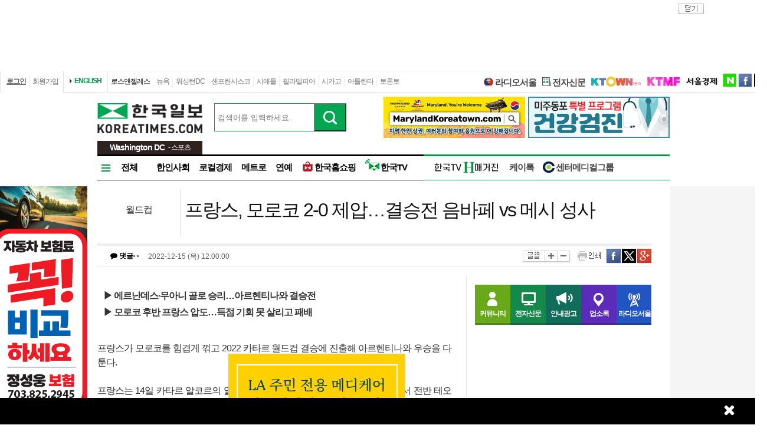

--- FILE ---
content_type: text/html; charset=utf-8
request_url: http://dc.koreatimes.com/article/20221214/1444988
body_size: 137632
content:
<!doctype html>
<html lang="ko">
<!-- 45.58.10.90 -->
<head>
<meta http-equiv="X-UA-Compatible" content="IE=Edge, IE=11, IE=10, chrome=1">
<meta charset='UTF-8'>
<meta name='description' content="프랑스가 모로코를 힘겹게 꺾고 2022 카타르 월드컵 결승에 진출해 아르헨티나와 우승을 다툰다.프랑스는 14일 카타르 알코르의 알바이트 스타디움에서 열린 대회 준결승전에서 전반 테오 에르난데스(AC밀란), 후반 콜로 무아니(프랑크푸르트)의 연속골을 앞세워 모로코에 2-0으로 승리했다.프랑스는 이제 한 계단만 더 오르면 1998년 프랑스 대회, 2018년 러시아 대회에 이어 통산 3번째 월드컵 우승을 이룬다.또 1938년 이탈리아, 1962년 대회 브라질에 이어 역대 세 번째로 월드컵 2연패를 이루는 나라가 된다.프랑스는 전날 열린 준결승전에서 크로아티아를 3-0으로 완파하고 올라온 아르헨티나와 19일 0시 루사일 스타디움에서 우승 트로피를 놓고 다툰다. 지난 10여 년간 최고의 공격수로 군림한 아르헨티나의 리오넬 메시와 신세대 골잡이 중 단연 선두에 있는 프랑스의 킬리안 음바페(이상 파리 생제르맹·PSG)가 정면충돌하게 됐다.러시아 대회에서 프랑스 우승에 결정적인 역할을 한 음바페는 불과 24살의 나이에 두 번째 월드컵 우승을 눈앞에 뒀다.19번째 월드컵 경기를 소화한 프랑스 골키퍼 위고 요리스(토트넘)는 마누엘 노이어(독일·바이에른 뮌헨)와 함께 역대 가장 많은 월드컵 경기를 치른 골키퍼로 올라섰다.강고한 수비와 톱니바퀴 같은 조직력을 앞세워 아프리카·아랍권 팀으로는 처음으로 8강에 오른 모로코는 이 기록을 준결승까지 이어온 데에 만족해야 했다.16강과 8강에서 서유럽의 강팀인 스페인, 포르투갈을 잇달아 격파해 아랍권 팬들의 뜨거운 응원을 받던 모로코는 ‘우승 후보 1순위’로 꼽히던 프랑스는 넘지 못하고 ‘위대한 질주’를 멈췄다.모로코와 크로아티아의 3, 4위 결정전은 18일 0시 도하의 할리파 인터내셔널 스타디움에서 킥오프한다.프랑스는 왼쪽부터 음바페, 올리비에 지루(AC밀란), 우스만 뎀벨레(FC바르셀로나)를 공격진에 배치해 모로코 골문을 노렸다.모로코는 팀에서 가장 강력한 무기로 꼽히는, 공격수 하킴 지야시(첼시)-풀백 아슈라프 하키미(PSG)의 오른쪽 라인을 그대로 선발로 내보냈고 최전방에 팀 내 최다 득점자(2골)인 유시프 누사이리(세비야)를 세웠다.다만 모로코는 평소 잘 쓰던 포백을 버리고 파이브백 수비라인을 가동해 프랑스의 호화 공격진을 막으려 했다. 그러나 센터백으로 나온 라우만 사이스(베식타시)의 몸 상태가 완전치 않아 보였고, 결국 모로코는 전반 5분 만에 실점하고 말았다.앙투안 그리에즈만(아틀레티코 마드리드)이 오른쪽에서 넘긴 컷백을 음바페가 슈팅으로 연결한 것이 상대 수비를 맞고 골 지역 왼쪽으로 튀자 에르난데스가 왼발 발리슛으로 마무리해 프랑스의 선제골을 뽑았다.조별리그 캐나다전에서 자책골을 내줬을 뿐 상대 선수에게는 단 1골도 허용하지 않던 모로코의 철벽 수비에 처음으로 균열이 간 순간이었다.모로코는 전반 21분 만에 사이스를 벤치로 불러들이고 미드필더 살림 아말라흐(스탕다르)를 투입하며 다시 익숙한 포백 전술로 돌아갔다.몇 차례 추가 실점 위기를 넘긴 모로코는 전반 막판 프랑스 진영을 몰아쳤지만, 프랑스의 강고한 수비를 뚫지는 못했다.전반 44분 모로코 코너킥 상황에서 나온 자와드 야미끄(바야돌리드)의 그림 같은 오버헤드킥 슈팅은 요리스의 선방에 막혔다.후반전 모로코의 기세는 더 강해졌다. 후반 초반 누사이리가 발만 갖다 대면 득점할 수 있어 보이는 동료의 패스가 그에게 연결되기 직전 프랑스 수비수들에게 간발의 차로 걸리는 장면이 거듭 연출됐다.후반 중반 모로코는 공 점유율 51%(프랑스 35%)를 기록했다. 흐름을 바꾼 것은 디디에 데샹 프랑스 감독의 교체 카드였다. 후반 34분 뎀벨레 대신 그라운드를 밟은 무아니가 투입 1분도 되지 않아 쐐기 골을 뽑았다.음바페가 골 지역 정면까지 돌파해 들어가 수비수 3명 사이에서 힘겹게 날린 슈팅이 수비 발을 맞고 골대 오른쪽으로 흐르자 무아니가 가볍게 마무리해 2-0을 만들었다.모로코는 이후에도 만회 골을 넣기 위해 열심히 뛰었지만, 기회를 살리지 못했고, 모로코 팬들은 눈물을 흘리기 시작했다.한때 프랑스가 모로코를 식민 지배했고, 프랑스에 모로코 이민자들이 많아 이날 맞대결이 ‘역사 더비’로도 크게 관심을 끈 가운데, 현지 매체에 따르면 5만여 명의 모로코 팬들이 6만8천석 규모인 알바이트 스타디움을 찾아 사실상의 ‘모로코 홈’ 분위기를 연출했다." id = "metaDescription" />
<meta name='keywords' content="한국일보, 미주 한국일보, 한국일보닷컴, koreatimes, koreatimes.com, news, newspaper, media, 신문, 뉴스, 보도, 속보, 한인, 구인, 구직, 안내광고, 커뮤니티 "/>
<title id='metaTitle'>프랑스, 모로코 2-0 제압…결승전 음바페 vs 메시 성사 - 미주 한국일보</title>
<meta property="og:url"    content="http://dc.koreatimes.com/article/20221214/1444988" />
<meta property="og:type"   content="news" />
<meta property="og:title"  content="프랑스, 모로코 2-0 제압…결승전 음바페 vs 메시 성사 - 미주 한국일보" />
<meta property="og:description" content="프랑스가 모로코를 힘겹게 꺾고 2022 카타르 월드컵 결승에 진출해 아르헨티나와 우승을 다툰다.프랑스는 14일 카타르 알코르의 알바이트 스타디움에서 열린 대회 준결승전에서 전반 테오 에르난데스(AC밀란), 후반 콜로 무아니(프랑크푸르트)의 연속골을 앞세워 모로코에 2-0으로 승리했다.프랑스는 이제 한 계단만 더 오르면 1998년 프랑스 대회, 2018년 러시아 대회에 이어 통산 3번째 월드컵 우승을 이룬다.또 1938년 이탈리아, 1962년 대회 브라질에 이어 역대 세 번째로 월드컵 2연패를 이루는 나라가 된다.프랑스는 전날 열린 준결승전에서 크로아티아를 3-0으로 완파하고 올라온 아르헨티나와 19일 0시 루사일 스타디움에서 우승 트로피를 놓고 다툰다. 지난 10여 년간 최고의 공격수로 군림한 아르헨티나의 리오넬 메시와 신세대 골잡이 중 단연 선두에 있는 프랑스의 킬리안 음바페(이상 파리 생제르맹·PSG)가 정면충돌하게 됐다.러시아 대회에서 프랑스 우승에 결정적인 역할을 한 음바페는 불과 24살의 나이에 두 번째 월드컵 우승을 눈앞에 뒀다.19번째 월드컵 경기를 소화한 프랑스 골키퍼 위고 요리스(토트넘)는 마누엘 노이어(독일·바이에른 뮌헨)와 함께 역대 가장 많은 월드컵 경기를 치른 골키퍼로 올라섰다.강고한 수비와 톱니바퀴 같은 조직력을 앞세워 아프리카·아랍권 팀으로는 처음으로 8강에 오른 모로코는 이 기록을 준결승까지 이어온 데에 만족해야 했다.16강과 8강에서 서유럽의 강팀인 스페인, 포르투갈을 잇달아 격파해 아랍권 팬들의 뜨거운 응원을 받던 모로코는 ‘우승 후보 1순위’로 꼽히던 프랑스는 넘지 못하고 ‘위대한 질주’를 멈췄다.모로코와 크로아티아의 3, 4위 결정전은 18일 0시 도하의 할리파 인터내셔널 스타디움에서 킥오프한다.프랑스는 왼쪽부터 음바페, 올리비에 지루(AC밀란), 우스만 뎀벨레(FC바르셀로나)를 공격진에 배치해 모로코 골문을 노렸다.모로코는 팀에서 가장 강력한 무기로 꼽히는, 공격수 하킴 지야시(첼시)-풀백 아슈라프 하키미(PSG)의 오른쪽 라인을 그대로 선발로 내보냈고 최전방에 팀 내 최다 득점자(2골)인 유시프 누사이리(세비야)를 세웠다.다만 모로코는 평소 잘 쓰던 포백을 버리고 파이브백 수비라인을 가동해 프랑스의 호화 공격진을 막으려 했다. 그러나 센터백으로 나온 라우만 사이스(베식타시)의 몸 상태가 완전치 않아 보였고, 결국 모로코는 전반 5분 만에 실점하고 말았다.앙투안 그리에즈만(아틀레티코 마드리드)이 오른쪽에서 넘긴 컷백을 음바페가 슈팅으로 연결한 것이 상대 수비를 맞고 골 지역 왼쪽으로 튀자 에르난데스가 왼발 발리슛으로 마무리해 프랑스의 선제골을 뽑았다.조별리그 캐나다전에서 자책골을 내줬을 뿐 상대 선수에게는 단 1골도 허용하지 않던 모로코의 철벽 수비에 처음으로 균열이 간 순간이었다.모로코는 전반 21분 만에 사이스를 벤치로 불러들이고 미드필더 살림 아말라흐(스탕다르)를 투입하며 다시 익숙한 포백 전술로 돌아갔다.몇 차례 추가 실점 위기를 넘긴 모로코는 전반 막판 프랑스 진영을 몰아쳤지만, 프랑스의 강고한 수비를 뚫지는 못했다.전반 44분 모로코 코너킥 상황에서 나온 자와드 야미끄(바야돌리드)의 그림 같은 오버헤드킥 슈팅은 요리스의 선방에 막혔다.후반전 모로코의 기세는 더 강해졌다. 후반 초반 누사이리가 발만 갖다 대면 득점할 수 있어 보이는 동료의 패스가 그에게 연결되기 직전 프랑스 수비수들에게 간발의 차로 걸리는 장면이 거듭 연출됐다.후반 중반 모로코는 공 점유율 51%(프랑스 35%)를 기록했다. 흐름을 바꾼 것은 디디에 데샹 프랑스 감독의 교체 카드였다. 후반 34분 뎀벨레 대신 그라운드를 밟은 무아니가 투입 1분도 되지 않아 쐐기 골을 뽑았다.음바페가 골 지역 정면까지 돌파해 들어가 수비수 3명 사이에서 힘겹게 날린 슈팅이 수비 발을 맞고 골대 오른쪽으로 흐르자 무아니가 가볍게 마무리해 2-0을 만들었다.모로코는 이후에도 만회 골을 넣기 위해 열심히 뛰었지만, 기회를 살리지 못했고, 모로코 팬들은 눈물을 흘리기 시작했다.한때 프랑스가 모로코를 식민 지배했고, 프랑스에 모로코 이민자들이 많아 이날 맞대결이 ‘역사 더비’로도 크게 관심을 끈 가운데, 현지 매체에 따르면 5만여 명의 모로코 팬들이 6만8천석 규모인 알바이트 스타디움을 찾아 사실상의 ‘모로코 홈’ 분위기를 연출했다." />
<meta property="og:image"   content="http://mimg.koreatimes.com/286/172/article/2022/12/14/20221214215839631.jpg" id = "metaImg"  />
<meta name="msvalidate.01" content="2DFDCD72385106D607079260296019D6" />
<link rel="canonical" href="http://www.koreatimes.com">
<link rel="shortcut icon" type="image/x-icon" href="http://img.koreatimes.com/2015/images/common/koreatimes_favicon.ico">
<link rel='stylesheet' type='text/css' href='http://img.koreatimes.com/2015/css/style.css?v=2025-11-089874'>
<link rel='stylesheet' type='text/css' href='http://img.koreatimes.com/2015/css/basic.css?v=2025-11-089874'>
<link rel='stylesheet' type='text/css' href='http://img.koreatimes.com/2015/css/contents.css?v=2025-11-089874'>
<link rel='stylesheet' type='text/css' href='http://img.koreatimes.com/2015/css/banner.css?v=2025-11-089874'>
<link href="http://service.koreatimes.com/css/comment_css.css?v=2025-11-089874" rel="stylesheet" type="text/css" />
<link href="//cdn-images.mailchimp.com/embedcode/classic-061523.css" rel="stylesheet" type="text/css" />
<script type='text/javascript' src='http://img.koreatimes.com/2015/js/jquery.min.js'></script>
<script type='text/javascript' src='http://img.koreatimes.com/2015/js/jquery-latest.min.js'></script>
<script type='text/javascript' src="http://img.koreatimes.com/2015/js/jquery-1.9.1.min.js"></script>
<script type='text/javascript' src='http://img.koreatimes.com/2015/js/jquery.cookie.js'></script>
<script src="https://www.youtube.com/iframe_api"></script>
<script type='text/javascript' src='http://img.koreatimes.com/2015/js/jquery.popupoverlay.js?v=2025-11-089874'></script>
<script type='text/javascript' src='http://img.koreatimes.com/2015/js/jquery.validate.js?v=2025-11-089874'></script>
<script type='text/javascript' src='http://img.koreatimes.com/2015/js/lightbox.min.js?v=2025-11-089874'></script>
<script type='text/javascript' src='http://img.koreatimes.com/2015/js/slick.min.new.js?v=2025-11-089874'></script>
<link rel='stylesheet' type='text/css' href='http://img.koreatimes.com/2015/css/slick.new.css?v=2025-11-089874'>
<script src='https://www.google.com/recaptcha/api.js'></script>
<script type='text/javascript' src='http://img.koreatimes.com/2015/js/article.js?v=2025-11-089874'></script>
<script type='text/javascript' src='http://img.koreatimes.com/2015/js/banner.js?v=2025-11-089874?v=3.4'></script>
<script type='text/javascript' src="http://img.koreatimes.com/2015/js/jquery.slides.min.js"></script>
<script type='text/javascript' src="http://img.koreatimes.com/2015/js/modernizr.js"></script>
<script type='text/javascript' src='http://img.koreatimes.com/2015/js/common.js?v=2025-11-089874'></script>
<script async src="https://securepubads.g.doubleclick.net/tag/js/gpt.js"></script>
<script type="text/javascript">
    if(typeof (history.pushState) == 'function'){
        var CatagoryURL = location.href;
        CatagoryURL = CatagoryURL.replace(/\?category=([0-9]+)/ig,"");
        history.pushState(null, null, CatagoryURL);
    }
</script>
<script>Array.prototype.slice.call(document.querySelectorAll('a'))
.filter(function (el){return el.href.match(/\/[0-9]+\?category/gi);})
.forEach(function (el){el.href = el.href.replace(/=?category.*/,"");});
</script>
<script>
window.googletag = window.googletag || {cmd: []};
  googletag.cmd.push(function() {
    
                    googletag.defineSlot('/19490865/fixed_bottom', [[1155, 45], [1135, 48], [1135, 70], [1155, 100], [1135, 78]], 'div-gpt-ad-1617834771604-0').addService(googletag.pubads());
                    googletag.defineSlot('/19490865/article_leaderboard', [[728, 90], [970, 250]], 'div-gpt-ad-1699939148378-0').addService(googletag.pubads());
                    googletag.defineSlot('/19490865/A_W1', [160, 600], 'div-gpt-ad-1642028732030-0').addService(googletag.pubads());
                    googletag.defineSlot('/19490865/A_W2', [160, 600], 'div-gpt-ad-1583530015993-0').addService(googletag.pubads());
                    googletag.defineSlot('/19490865/Hmagazine', [200, 323], 'div-gpt-ad-1715659835732-0').addService(googletag.pubads());
                    googletag.defineSlot('/19490865/MainWing_1', [160, 600], 'div-gpt-ad-1585411995846-0').addService(googletag.pubads());
                    googletag.defineSlot('/19490865/A_L2', [970, 250], 'div-gpt-ad-1699601104589-0').addService(googletag.pubads());
                    googletag.defineSlot('/19490865/A_S1', [300, 250], 'div-gpt-ad-1614209949410-0').addService(googletag.pubads());
                    googletag.defineSlot('/19490865/A_S2_new', [300, 250], 'div-gpt-ad-1632768275711-0').addService(googletag.pubads());
                    googletag.defineSlot('/19490865/A_T1', [240, 70], 'div-gpt-ad-1642028695896-0').addService(googletag.pubads());
                    googletag.defineSlot('/19490865/A_T2', [240, 70], 'div-gpt-ad-1642028708745-0').addService(googletag.pubads());    
                    googletag.defineSlot('/19490865/squarebox_banner', [[300, 250], [300, 600]], 'div-gpt-ad-1624911673337-0').addService(googletag.pubads());
                    googletag.defineSlot('/19490865/article_leaderboard', [[728, 90], [970, 250]], 'div-gpt-ad-1617834690450-0').addService(googletag.pubads());
                    googletag.defineSlot('/19490865/article_leaderboard', [[970, 250], [728, 90]], 'div-gpt-ad-1583883952124-0').addService(googletag.pubads());                
                    googletag.defineSlot('/19490865/mobile_02', [300, 250], 'div-gpt-ad-1588961278375-0').addService(googletag.pubads());
                    googletag.defineSlot('/19490865/Mobile_01', [320, 50], 'div-gpt-ad-1648842805169-0').addService(googletag.pubads());
                    googletag.defineSlot('/19490865/mobile_03', [300, 250], 'div-gpt-ad-1606012543343-0').addService(googletag.pubads());
                    //googletag.defineSlot('/19490865/A_C1', [300, 250], 'div-gpt-ad-1647537398730-0').addService(googletag.pubads());
                    googletag.defineSlot('/19490865/S_W1', [160, 600], 'div-gpt-ad-1590707352179-0').addService(googletag.pubads());
                    //googletag.defineSlot('/19490865/S_W2', [160, 600], 'div-gpt-ad-1590707369714-0').addService(googletag.pubads());
                    googletag.defineSlot('/19490865/S_W2', [160, 600], 'div-gpt-ad-1634851423268-0').addService(googletag.pubads());
                    googletag.defineSlot('/19490865/A_F1', [468, 60], 'div-gpt-ad-1761605856403-0').addService(googletag.pubads());
                    googletag.defineSlot('/19490865/A_F2', [468, 60], 'div-gpt-ad-1761606006572-0').addService(googletag.pubads());
                    
	googletag.pubads().enableSingleRequest();
	googletag.enableServices();
  });
</script>
	        
</head>
<body class='sub article wide'>
<div id="google-anno-sa">
</div>
<div class='wrap'>
<!--bn_728x90_1-->
<div class='bn_728x90_1'><!-- /19490865/article_leaderboard_231114 -->
<div id='div-gpt-ad-1699939148378-0' style='min-width: 728px; min-height: 90px;'>
  <script>
    googletag.cmd.push(function() { googletag.display('div-gpt-ad-1699939148378-0'); });
  </script>
</div><a class='bn_728x90_1_close'>close</a></div>
<!--//bn_728x90_1-->
<!--header-->
<div class='header'>
    <!--top navi bar -->
    <div class='tnb'>
        <div class='tnb_mn'>
            <ul class='member'>
                <li class='login'><a class='login_btn'>로그인</a></li><li class='join'><a class='join_btn'>회원가입</a></li>
            </ul>
          <div class='kt_us'><a href='http://www.koreatimesus.com/' target='_blank'>ENGLISH</a></div>
            <ul class='branch'>
                <li class='hover'><a href='http://la.koreatimes.com/'>로스앤젤레스</a></li>
                <li><a href='http://ny.koreatimes.com/'>뉴욕</a></li>
                <li><a href='http://dc.koreatimes.com/'>워싱턴DC</a></li>
                <li><a href='http://sf.koreatimes.com/'>샌프란시스코</a></li>
                <li><a href='http://seattle.koreatimes.com/'>시애틀</a></li>
                <li><a href='http://www.koreatimesphila.com/' target='_blank'>필라델피아</a></li>
                <li><a href='http://www.chicagokoreatimes.com/' target='_blank'>시카고</a></li>
                <li><a href='http://www.higoodday.com/' target='_blank'>아틀란타</a></li>
                <li><a href='http://www.koreatimes.net/' target='_blank'>토론토</a></li>
            </ul>
            <ul class='etc'>
                
                <li class='sul'><a href="http://www.radioseoul1650.com/" target="newtab"><span id="ico_rdseoul"></span>라디오서울</a></li>
                <li class='sul'><a href="http://epaper.koreatimes.com/" target="newtab"><span id="ico_enews"></span>전자신문</a></li>
                <li class='sul'><a href='https://www.ktown1st.com/' target='_blank'><img src='http://img.koreatimes.com/2015/images/common/family_ktown1st.png' alt='Ktown1st' /></a></li>
                <li class='ktmf'><a href='http://ktmf.koreatimes.com/' target='_blank'><img src='https://img.koreatimes.com/2015/images/ktmf.gif' alt='KTMF' /></a></li>
                <li class='sul'><a href='http://www.sedaily.com' target='_blank'><img src='http://img.koreatimes.com/2015/images/common/family_seoul.png' alt='서울경제' /></a></li>
                <li class='naver'><a href='https://newsstand.naver.com/814' target='_blank'>naver</a></li>
				<li class='fab'><a href='https://www.facebook.com/koreatimes' target='_blank'>facebook</a></li>
                <li class='twit'><a href='https://twitter.com/koreatimes' target='_blank'>twitter</a></li>
            </ul>
        </div>    
    </div>    <!--//top navi bar --> 
    
    <div class='top new_top'> <!--//섹션.다른지사에서는 new_top 클래스가 붙음-->
        <h1 id='logo'>
			<a href='http://dc.koreatimes.com' target='_self'><img class='logo_top' src='http://img.koreatimes.com/2015/images/common/ktlogo.png' alt='한국일보' /></a>
			
                <div class="branch_section">
                    <strong>Washington DC</strong>
                    <span> - 스포츠</span>
                </div>
		</h1>
		<form method="GET" action="/search_article" id="total_search" target="_self">
			<div class="new_sch_bar">
                <input type="hidden" name="cate" value="">
				<input type="text" name="keyword" value="" class="input_sch" maxlength="30" placeholder="검색어를 입력하세요.">
				<input type="submit" style="background: url(http://img.koreatimes.com/search/btn_sch.gif) center center;font-size: 0px; width: 55px; height: 48px; cursor: pointer;" value="검색" class="btn_sch">
			</div>
		</form>
        <div class='bn_240x70'>
            <div class='bn_240x70_1'>
                                    <!-- A_T1_dc -->
                <a href='http://service.koreatimes.com/lib/banner_action.php?&banner_id=T1&banner_ad_id=621&banner_url=https://www.visithowardcounty.com/koreatown/?utm_source=Koreatimes&utm_medium=digital&utm_campaign=KoreatimesFY26Digital&utm_id=KoreatownFY26' target='_blank'>
                                        <img src='http://img.koreatimes.com/banner/files/t1/20250630_Koreatown_AD_kr2.jpg' alt='코리아타운 메릴랜드'>
                                    </a>
                               </div>
                               <div class='bn_240x70_2'>
                                    <!-- T2_건강검진 -->
                   <a href='http://img.koreatimes.com/pdf/2025_healthcare_landing.pdf' target='_blank'>
                                        <img src='http://img.koreatimes.com/banner/files/t2/2025_healthcare_240x70.gif' alt='건강검진'>
                                    </a>
                               </div>
        </div>
    </div>
    
    <!--gnb-->
    <div class='gnb'>
        <!--네비게이션 bar DC -->
        <div class='navigation'>
            <ul class='gnb_news branch'>
                <li class='btn_all' id='gnb_all'>전체</li>
                <li class='mn_gnbN' id='gnb_soci'><a href='http://dc.koreatimes.com/section/501'>한인사회</a></li>
                <li class='mn_gnbN' id='gnb_eco'><a href='http://dc.koreatimes.com/section/502'>로컬경제</a></li>
                <li class='mn_gnbN' id='gnb_met'><a href='http://dc.koreatimes.com/section/503'>메트로</a></li>
                <li class='mn_gnbN' id='gnb_enter'><a href='http://dc.koreatimes.com/section/109'>연예</a></li>
				<li class='mn_gnbN' id='gnb_shopping'><a href='https://shop.koreatimes.com/' target='_blank'>
					<span id='ico_hkshopping'></span>한국홈쇼핑</a>
				</li>
            <li class='mn_gnbN' id='gnb_hktv'><a href='http://www.tvhankook.com/' target='newtab'>
                    <span id='ico_hktv'></span>한국TV</a>
                </li>
            </ul>
            <ul class='gnb_hktv branch' >
                    <li class="radioseoul_nav"><a href='http://www.radioseoul1650.com/' target='newtab'><span id='ico_rdseoul'></span>라디오서울</a></li>
                    <!--<li><a href='https://www.tvhankook.com/onair/?m_seq=21&s_seq=31&s_type=B&schid=90549763' target='tvhankook'>
                        <span id='ico_radio'></span>보이는 라디오</a></li>-->
                    <li class='hma_dc'><a href='https://online.anyflip.com/nqmlb/xojb/mobile/index.html' target="_blank">
                    <img src="http://img.koreatimes.com/2015/images/hktv_hmagazine_logo.png" class="h_magazines" alt="H매거진" /></a></li>
                    
                    <li><a href='https://www.ktown1st.com/ktalk' target='tvhankook'>케이톡</a></li>
                    <li><a href='http://dc.koreatimes.com/section/102/263' target="_blank">
                    <span id='ico_center'></span>센터메디컬그룹</a></li>
            </ul>
			
        </div>
        <!--//네비게이션 bar-->
        
        
       <!--네비on_뉴스 전체메뉴-->
        <div class='gnbN_all gnbCon allDC' id='gnb_allCon'>
            <div class='mnNews'>
                <h2><a href='http://dc.koreatimes.com/section/501'>한인사회</a></h2>
                <ul class='mn_subN'>
                    <li><a href='http://dc.koreatimes.com/section/501/551'>사회일반</a></li>
                    <li><a href='http://dc.koreatimes.com/section/501/552'>볼티모어</a></li>
                </ul>
            </div>

            <div class='mnNews'>
                <h2><a href='http://dc.koreatimes.com/section/502'>로컬경제</a></h2>
            </div>

            <div class='mnNews'>
                <h2><a href='http://dc.koreatimes.com/section/503'>메트로</a></h2>
            </div>

            <div class='mnNews'>
                <h2><a href='http://dc.koreatimes.com/section/504'>교육</a></h2>
            </div>

            <div class='mnNews'>
                <h2><a href='http://dc.koreatimes.com/section/505'>종교</a></h2>
            </div>

            <div class='mnNews'>
                <h2><a href='http://dc.koreatimes.com/section/506'>오피니언</a></h2>
            </div>
              
            <hr class='clear' />
            <a class='gnb_close'>close</a>
        </div>
        <!--//네비on_뉴스 전체메뉴-->
        <!--네비on_서비스메뉴영역-->
        <div class='gnbS_mnSub gnbCon' id='gnb_commuCon'>
            <ul class='mn_service'>
                <li><a href='http://community.koreatimes.com/board/index.php?board_no=4'>이벤트&amp;공지사항</a></li>
                <li><a href='https://www.ktown1st.com/ktalk'>커뮤니티</a></li>
            </ul>
            <a class='gnb_close'>close</a>
        </div>
        <!--//네비on_서비스메뉴영역-->
        
        <!------------//gnb노출 : 브랜치 공통메뉴------------>   
    </div>
    <!--//gnb-->
</div>


<!--//header--><!--contents-->

<div class='contents'  >

	
	<!--**************************   article   ***************************-->
    <div class='title'>
    	
    	<div class='location_arti' id="location_arti" ><span><a href='http://dc.koreatimes.com/section/103/232'>월드컵</a></span></div>
        <div class="tit_arti" id="tit_arti"><h4>프랑스, 모로코 2-0 제압…결승전 음바페 vs 메시 성사</h4></div>
        <div class='util_area'>
        	<div class='info_arti' id="info_arti">
        			<em class="commct">
	        			<a class="comment_count">
		        			<i class="fa fa-comment" aria-hidden="true"></i> 댓글 
		        			<span id="commnum" style="padding:0px;">
		        				<img src="http://img.koreatimes.com/2015/images/main/commct02.png">		        				
		        			</span>
	        			</a>
	        		</em>
	        	<span id="print_arti_info">	
            		<span class='upload_date'>2022-12-15 (목) 12:00:00</span>
            		            	</span>	
            </div>
            <div class='function'>
                <a class='txt_size font_size'>글꼴</a>
                <a class='txt_size_b font_size'>크게</a>
                <a class='txt_size_s font_size'>작게</a>
                <a onClick="printControl('스포츠');" class='print'>인쇄</a>
                <a href='http://www.facebook.com/sharer.php?u=http%3A%2F%2Fdc.koreatimes.com%2Farticle%2F20221214%2F1444988' target = "_blank" class='send_fb' >facebook</a>
                <a href="http://twitter.com/share?text=%ED%94%84%EB%9E%91%EC%8A%A4%2C%20%EB%AA%A8%EB%A1%9C%EC%BD%94%202-0%20%EC%A0%9C%EC%95%95%E2%80%A6%EA%B2%B0%EC%8A%B9%EC%A0%84%20%EC%9D%8C%EB%B0%94%ED%8E%98%20vs%20%EB%A9%94%EC%8B%9C%20%EC%84%B1%EC%82%AC%20%3A%20%EB%AF%B8%EC%A3%BC%20%ED%95%9C%EA%B5%AD%EC%9D%BC%EB%B3%B4" class='send_tw'  target = "_blank"  >twitter</a>
                <a href="https://plus.google.com/share?url=http%3A%2F%2Fdc.koreatimes.com%2Farticle%2F20221214%2F1444988" onclick="javascript:window.open(this.href,'', 'menubar=no,toolbar=no,resizable=yes,scrollbars=yes,height=600,width=600');return false;" class="send_gg">구글</a>
            </div>
        </div>
    </div>
    
    <!--conL-->
    <div class='conL'>
    	<!--news_area-->
        <div class='news_area' id='FontSize'>
        	<div id = "print_arti" >
        		
            	<div id='sub_tit'><p class='sub_1'>▶ 에르난데스·무아니 골로 승리…아르헨티나와 결승전</p><p class='sub_2'>▶ 모로코 후반 프랑스 압도…득점 기회 못 살리고 패배</p></div>            	<div class='img_arti img_a2'><img alt='프랑스, 모로코 2-0 제압…결승전 음바페 vs 메시 성사' title='프랑스, 모로코 2-0 제압…결승전 음바페 vs 메시 성사' src='http://image.koreatimes.com/article/2022/12/14/20221214215839631.jpg'><p class='img_txt'>프랑스의 테오 에르난데스가 모로코와의 준결승전에서 첫 골을 성공 시키고 있다. [로이터]</p></div>프랑스가 모로코를 힘겹게 꺾고 2022 카타르 월드컵 결승에 진출해 아르헨티나와 우승을 다툰다.<br /><br />프랑스는 14일 카타르 알코르의 알바이트 스타디움에서 열린 대회 준결승전에서 전반 테오 에르난데스(AC밀란), 후반 콜로 무아니(프랑크푸르트)의 연속골을 앞세워 모로코에 2-0으로 승리했다.<br /><br />프랑스는 이제 한 계단만 더 오르면 1998년 프랑스 대회, 2018년 러시아 대회에 이어 통산 3번째 월드컵 우승을 이룬다.<!-- US Mobile banner 1 -->
        <div class="web-inside-ad us_banner">
            <a href="https://youtu.be/uQbSogwAw68" target="_blank">
                <img src="http://img.koreatimes.com/banner/files/mobile_app/2025_antiaging_300_250.jpg" class="web-inside-ad-img" 
                    alt="안티에이징">
            </a>
            <a href="http://service.koreatimes.com/lib/banner_action.php?&banner_id=T1&banner_ad_id=1017254&banner_url=https://nrirvine.com/collections/ginseng-gold-silk-line?utm_source=koreatimes&utm_medium=web+article+banner&utm_campaign=ginsengcream" target="_blank">
                <img src="http://img.koreatimes.com/banner/files/mobile_app/202510_ginseng-gold-silk-cream-300x250.gif" class="web-inside-ad-img" 
                    alt="에덴배너"/>
            </a>
            <a href="http://service.koreatimes.com/lib/banner_action.php?&banner_id=T1&banner_ad_id=1017252&banner_url=https://merae.com/collections/ohtas-isan?utm_source=koreatimes&utm_medium=web+article+banner&utm_campaign=ohtas+isan" target="_blank">
                <img src="http://img.koreatimes.com/banner/files/mobile_app/202510_ohtaisan.jpg" class="web-inside-ad-img" alt="오타이산">
            </a>
            <a href="http://service.koreatimes.com/lib/banner_action.php?&banner_id=T1&banner_ad_id=808252&banner_url=https://merae.com/collections/tiger?utm_source=koreatimes&utm_medium=web+article+banner&utm_campaign=tiger" target=" _blank">
                <img src="http://img.koreatimes.com/banner/files/mobile_app/2025-08_tiger_mobile-top-banner_final.gif" class="web-inside-ad-img" 
                    alt="타이거"/>
            </a>
            <a href="http://service.koreatimes.com/lib/banner_action.php?&banner_id=T1&banner_ad_id=701251&banner_url=https://tvhankook.com/watch/t/636c810fec93305e155039ac"
                target="_blank">
                <img src="http://img.koreatimes.com/banner/files/mobile_app/2025_ytnlive.jpg" class="web-inside-ad-img"
                    alt="ytn 라이브" />
            </a>
            <a href="https://www.hansolfinancial.com/" target=" _blank">
                <img src="http://img.koreatimes.com/banner/files/mobile_app/2025_hansol3.jpg"  class="web-inside-ad-img" alt="한솔보험">
            </a>
        </div>
        <script>
        $(document).ready(function() {
            $(".us_banner").slick({
            dots: false,
            infinite: true,
            speed: 1000,
            slidesToShow: 1,
            //centerMode: true,
            variableWidth: false,
            arrows: false,
            autoplay: true,
            });
        })
        </script><br /><br />또 1938년 이탈리아, 1962년 대회 브라질에 이어 역대 세 번째로 월드컵 2연패를 이루는 나라가 된다.<br /><br />프랑스는 전날 열린 준결승전에서 크로아티아를 3-0으로 완파하고 올라온 아르헨티나와 19일 0시 루사일 스타디움에서 우승 트로피를 놓고 다툰다. 지난 10여 년간 최고의 공격수로 군림한 아르헨티나의 리오넬 메시와 신세대 골잡이 중 단연 선두에 있는 프랑스의 킬리안 음바페(이상 파리 생제르맹·PSG)가 정면충돌하게 됐다.<br /><br />러시아 대회에서 프랑스 우승에 결정적인 역할을 한 음바페는 불과 24살의 나이에 두 번째 월드컵 우승을 눈앞에 뒀다.<br /><br />19번째 월드컵 경기를 소화한 프랑스 골키퍼 위고 요리스(토트넘)는 마누엘 노이어(독일·바이에른 뮌헨)와 함께 역대 가장 많은 월드컵 경기를 치른 골키퍼로 올라섰다.<br /><br />강고한 수비와 톱니바퀴 같은 조직력을 앞세워 아프리카·아랍권 팀으로는 처음으로 8강에 오른 모로코는 이 기록을 준결승까지 이어온 데에 만족해야 했다.<br /><br />16강과 8강에서 서유럽의 강팀인 스페인, 포르투갈을 잇달아 격파해 아랍권 팬들의 뜨거운 응원을 받던 모로코는 ‘우승 후보 1순위’로 꼽히던 프랑스는 넘지 못하고 ‘위대한 질주’를 멈췄다.<br /><br />모로코와 크로아티아의 3, 4위 결정전은 18일 0시 도하의 할리파 인터내셔널 스타디움에서 킥오프한다.<div class="web-inside-ad">
    <script async src="//pagead2.googlesyndication.com/pagead/js/adsbygoogle.js"></script>
    <!-- a_article2_300250 -->
    <ins class="adsbygoogle"
         style="display:inline-block;width:300px;height:250px"
         data-ad-client="ca-pub-8545411432202179"
         data-ad-slot="3383564646"></ins>
    <script>
    (adsbygoogle = window.adsbygoogle || []).push({});
    </script>
    </div><br /><br />프랑스는 왼쪽부터 음바페, 올리비에 지루(AC밀란), 우스만 뎀벨레(FC바르셀로나)를 공격진에 배치해 모로코 골문을 노렸다.<br /><br />모로코는 팀에서 가장 강력한 무기로 꼽히는, 공격수 하킴 지야시(첼시)-풀백 아슈라프 하키미(PSG)의 오른쪽 라인을 그대로 선발로 내보냈고 최전방에 팀 내 최다 득점자(2골)인 유시프 누사이리(세비야)를 세웠다.<br /><br />다만 모로코는 평소 잘 쓰던 포백을 버리고 파이브백 수비라인을 가동해 프랑스의 호화 공격진을 막으려 했다. 그러나 센터백으로 나온 라우만 사이스(베식타시)의 몸 상태가 완전치 않아 보였고, 결국 모로코는 전반 5분 만에 실점하고 말았다.<br /><br />앙투안 그리에즈만(아틀레티코 마드리드)이 오른쪽에서 넘긴 컷백을 음바페가 슈팅으로 연결한 것이 상대 수비를 맞고 골 지역 왼쪽으로 튀자 에르난데스가 왼발 발리슛으로 마무리해 프랑스의 선제골을 뽑았다.<br /><br />조별리그 캐나다전에서 자책골을 내줬을 뿐 상대 선수에게는 단 1골도 허용하지 않던 모로코의 철벽 수비에 처음으로 균열이 간 순간이었다.<br /><br />모로코는 전반 21분 만에 사이스를 벤치로 불러들이고 미드필더 살림 아말라흐(스탕다르)를 투입하며 다시 익숙한 포백 전술로 돌아갔다.<br /><br />몇 차례 추가 실점 위기를 넘긴 모로코는 전반 막판 프랑스 진영을 몰아쳤지만, 프랑스의 강고한 수비를 뚫지는 못했다.<br /><br />전반 44분 모로코 코너킥 상황에서 나온 자와드 야미끄(바야돌리드)의 그림 같은 오버헤드킥 슈팅은 요리스의 선방에 막혔다.<br /><br />후반전 모로코의 기세는 더 강해졌다. 후반 초반 누사이리가 발만 갖다 대면 득점할 수 있어 보이는 동료의 패스가 그에게 연결되기 직전 프랑스 수비수들에게 간발의 차로 걸리는 장면이 거듭 연출됐다.<br /><br />후반 중반 모로코는 공 점유율 51%(프랑스 35%)를 기록했다. 흐름을 바꾼 것은 디디에 데샹 프랑스 감독의 교체 카드였다. 후반 34분 뎀벨레 대신 그라운드를 밟은 무아니가 투입 1분도 되지 않아 쐐기 골을 뽑았다.<br /><br />음바페가 골 지역 정면까지 돌파해 들어가 수비수 3명 사이에서 힘겹게 날린 슈팅이 수비 발을 맞고 골대 오른쪽으로 흐르자 무아니가 가볍게 마무리해 2-0을 만들었다.<br /><br />모로코는 이후에도 만회 골을 넣기 위해 열심히 뛰었지만, 기회를 살리지 못했고, 모로코 팬들은 눈물을 흘리기 시작했다.<br /><br />한때 프랑스가 모로코를 식민 지배했고, 프랑스에 모로코 이민자들이 많아 이날 맞대결이 ‘역사 더비’로도 크게 관심을 끈 가운데, 현지 매체에 따르면 5만여 명의 모로코 팬들이 6만8천석 규모인 알바이트 스타디움을 찾아 사실상의 ‘모로코 홈’ 분위기를 연출했다.                
               
                 
                                
            </div>
            	
            <div class="pPop" style="display: none;">
            	<a class="btn_close">close</a>
				<div class="pPop_li" style="margin-top: 50px;">
					<img src="" alt="popup image">
				</div>
			</div>
			
			<div class="popup_overlay">
            	<div class="pPop" style="display: none;">
	            	<a class="btn_close">close</a>
					<div class="pPop_li" style="margin-top: 50px;">
						<img src="" alt="popup image">
					</div>
				</div>
            </div>
		
			
            <div class='bn_468x60_1'>
                            </div>
                        
            
		</div>
        <!--//news_area-->
        

        <!--conLb-->
        <div class='conLb'>
            

            <!--카테고리 최신기사-->

            

            <div class="comment">
	        	<a class="popOperationBtn" data-popup-open="popOperation-1" href="#">건전한 댓글 문화 운영 원칙</a>
	        	
	        	<h3><!--오늘의 한마디--->댓글 안에 당신의 성숙함도 담아 주세요.</h3>

					<!--운영방침-->
					<div class="popOperation" data-popup="popOperation-1">
					<div class="oper">
						<p>
							&#39;오늘의 한마디&#39;는 기사에 대하여 자신의 생각을 말하고 남의 생각을 들으며 서로 다양한 의견을 나누는 공간입니다.	그러나 간혹 불건전한 내용을 올리시는 분들이 계셔서 건전한 인터넷문화 정착을 위해 아래와 같은 운영원칙을 적용합니다.
						</p>
						<div class="notice">
							1. 댓글 삭제
							<div class="n_content">
								<p>자체 모니터링을 통해 아래에 해당하는 내용이 포함된 댓글이 발견되면 예고없이 삭제 조치를 하겠습니다.</p>
								<ol>
									<li>타인에 대한 욕설 또는 비방</li>
									<li>인신공격 또는 명예훼손</li>
									<li>개인정보 유출 또는 사생활 침해</li>
									<li>음란성 내용 또는 음란물 링크</li>
									<li>상업적 광고 또는 사이트/홈피 홍보</li>
									<li>불법정보 유출</li>
									<li>같은 내용의 반복 (도배)</li>
									<li>지역감정 조장</li>
									<li>폭력 또는 사행심 조장</li>
									<li>신고가 3번 이상 접수될 경우</li>
									<li>기타 기사 내용과 관계없는 내용</li>
								</ol>
							</div>
						</div>
						<div class="notice">
							2. 권한 제한
							<div class="n_content">
								<p>
									불건전한 댓글을 올리거나, 이름에 비속어 및 상대방의 불쾌감을 주는 단어를 사용, 유명인 또는 특정 일반인을 사칭하는 경우 이용에 대한 차단 제재를 받을 수 있습니다. 차단될 경우, 일주일간 댓글을 달수 없게 됩니다. <br>명예훼손, 개인정보 유출, 욕설 등 법률에 위반되는 댓글은 관계 법령에 의거 민형사상 처벌을 받을 수 있으니 이용에 주의를 부탁드립니다.
							
								</p>
							</div>
						</div>
					</div>
					<p><a data-popup-close="popOperation-1" href="#">Close</a></p>
						<a class="popup-close" data-popup-close="popOperation-1" href="#">x</a>
				</div>
				<!--//운영방침-->
		        
		        <form action='/comment' method='post' onsubmit="return false;" name = "comment_form" id="frm"  class = "comment_form" >
					<fieldset>
					<input type='hidden' name='mode' value='insert'>
					<input type='hidden' name='articleId' value='1444988'>
					<input type='hidden' name='snoteid' value='null'>
					<div class="terms_privacy">
					    <div class="terms">
					    	
					    						    	
					    	<div class="comment_input">
								<div class="input_comment">
															        <textarea maxlength="300" name = "comment"  id="comment_contents" class= "comment_contents" placeholder="로그인이 필요합니다."></textarea>
							        <input type='image' src="http://service.koreatimes.com/images/event/app_launching/submit_comment.gif" class="comment_submit" />
							        <div class="count_txt"><span id = "count">0</span> /300자</div>
								</div>
							</div>
							<script>
								$('#comment_contents, #comment_layer').contextmenu(function(e){return false;});
								$('#comment_contents').on('copy paste cut', function () {return false;});
								
							</script>
					</div>

					
					</div>
					</fieldset>
					
				</form>

				<div class="comment_list" id="comment_list">		    
				    				</div>
				
							
        	</div>
            
            <br><br>	
            
            <!-- <div class="ktown1st_premium kTown1"> 
                <div class="k_top">
                    <h4>
                        <a href="https://www.ktown1st.com" target="ktown1st">
                            <img src="http://img.koreatimes.com/2015/images/ktown1st_premium_tit.png" alt="KTOWN1번가 프리미엄 광고" />
                        </a>
                    </h4>
                    <ul class="k_tab">
                        <li onmousedown="kTown1_tab(0);" class="realty selected">부동산<img src="http://img.koreatimes.com/2015/images/ktown1st_tab_arrow.png" alt="부동산" /></li>
                        <li onmousedown="kTown1_tab(1);" class="car">자동차<img src="http://img.koreatimes.com/2015/images/ktown1st_tab_arrow2.png" alt="자동차" /></li>
                    </ul>
                </div>
                
                <style>
                    .k_list img{object-fit: cover; }
                    .k_tab li {cursor:pointer;}
                    .ktown1st_premium .k_list dd {height:135px;}
                    .community_sub .paging li.hover{background:#20a8b3}
                    .community_sub .list_community{height:225px;}
                </style>
            
       
                <div class="kTown1_con0">
                    <dl class="k_list">
                                                
                    </dl>
                    
                    <div class="k_more">
                        <a href="https://www.ktown1st.com/realty" target="ktown1st">더보기<img src="http://img.koreatimes.com/2015/images/ktown1st_tab_arrow.png" alt="더보기"></a>
                    </div>
                </div>  
            
                <div class="kTown1_con1" style="display: none">
                    <dl class="k_list">
                        
                        
                                                
                    </dl>
                    
                    <div class="k_more">
                        <a href="https://www.ktown1st.com/car" target="ktown1st">더보기<img src="http://img.koreatimes.com/2015/images/ktown1st_tab_arrow.png" alt="더보기"></a>
                    </div>
                </div>   
            </div> -->


            <!--스마터리빙-->
            <!-- <div class='expertS'>
                <h3><a href='https://www.ktown1st.com/story/' target='_blank'>스마터리빙</a></h3>
                <a class='btn_more' href='https://www.ktown1st.com/story' target='_blank'>more</a>
                <ul class='pNews'>
                    <li><a href='https://www.ktown1st.com/story/detail/16148'><img src='http://mimg.koreatimes.com/122/73/manage/la/images/expert/1627921531_expert_image_3.png' alt='이제 혈관 건강도 챙기자!' title='이제 혈관 건강도 챙기자!' /></a><div class='txt_area'><span class='sort'>[ 건강]</span><h4><a href='https://www.ktown1st.com/story/detail/16148'>이제 혈관 건강도 챙기자!</a></h4><p><a href='https://www.ktown1st.com/story/detail/16148'>[현대해운]우리 눈에 보이지 않기 때문에

혈관 건강을 챙기는 것은 결코 쉽지 않은데요.



여러분은 혈관 건강을 유지하기 위해 

어떤 노력을 하시나요?</a></p></li><li><a href='https://www.ktown1st.com/story/detail/16150'><img src='http://mimg.koreatimes.com/122/73/manage/la/images/expert/1627505560_expert_image_3.png' alt='내 몸이 건강해지는 과일궁합' title='내 몸이 건강해지는 과일궁합' /></a><div class='txt_area'><span class='sort'>[ 건강]</span><h4><a href='https://www.ktown1st.com/story/detail/16150'>내 몸이 건강해지는 과일궁합</a></h4><p><a href='https://www.ktown1st.com/story/detail/16150'>[현대해운]건강을 위해 좋은 음식을 

챙겨 먹는 분들이 많죠. 



몸에 좋은 약은 쓰다지만 새콤달콤하게 

어른이나 아이 호불호 없이 선호하는 

과일은 맛은 물론이고 건강에도 

도움이 되는 음식입니다.</a></p></li><li><a href='https://www.ktown1st.com/story/detail/16149'><img src='http://mimg.koreatimes.com/122/73/manage/la/images/expert/1627321603_expert_image_3.png' alt='벌레야 물럿거라! 천연 해충제 만들기' title='벌레야 물럿거라! 천연 해충제 만들기' /></a><div class='txt_area'><span class='sort'>[ 라이프]</span><h4><a href='https://www.ktown1st.com/story/detail/16149'>벌레야 물럿거라! 천연 해충제 만들기</a></h4><p><a href='https://www.ktown1st.com/story/detail/16149'>[현대해운]벌레야 물럿거라! 천연 해충제 만들기</a></p></li><li><a href='https://www.ktown1st.com/story/detail/16117'><img src='http://mimg.koreatimes.com/122/73/manage/la/images/expert/1626450432_expert_image_3.png' alt='혈압 낮추는데 좋은 식품    ﻿ ﻿' title='혈압 낮추는데 좋은 식품    ﻿ ﻿' /></a><div class='txt_area'><span class='sort'>[ 건강]</span><h4><a href='https://www.ktown1st.com/story/detail/16117'>혈압 낮추는데 좋은 식품    ﻿ ﻿</a></h4><p><a href='https://www.ktown1st.com/story/detail/16117'>[현대해운]혈관 건강은 주로 노화가 진행되면서 

지켜야 할 문제라고 인식되어 왔습니다. 

최근 생활 패턴과 식생활의 변화로 

혈관의 노화 진행이 빨라지고</a></p></li>                </ul>
            </div> -->
            <!--//스마터리빙 -->
			
            <div class='latest_news'>
	            	<h3><a href='/section/103/232'>카테고리 최신기사 </a></h3>	
	                <ul>
						
	                    <li><a href='http://dc.koreatimes.com/article/20250509/1563760'>2031년부터 여자축구 월드컵 참가국 32→48개국 확대</a></li><li><a href='http://dc.koreatimes.com/article/20240627/1520022'>한국, 월드컵 3차 예선…험난한 ‘모래바람 원정길’</a></li><li><a href='http://dc.koreatimes.com/article/20240612/1517999'>막내린 월드컵 2차 예선… 희비 엇갈린 ‘K사령탑’</a></li><li><a href='http://dc.koreatimes.com/article/20231004/1483902'>2030년 FIFA월드컵 아프리카·유럽·남미 3개 대륙서 개최</a></li><li><a href='http://dc.koreatimes.com/article/20230611/1468892'>[U20월드컵] 아르헨 칼바람에도 ‘열혈 응원’…4위 태극전사 다독인 팬들</a></li><li><a href='http://dc.koreatimes.com/article/20221218/1445433'>[월드컵] 아르헨 우승상금 4천200만 달러 ‘역대 최다’…준우승 프랑스는 3천만 달러</a></li>	                </ul>
            </div>
            
            <!--//카테고리 최신기사-->
            
            <!--네셔널-->
            <div class='nationalS'>
                <h3><a href='http://www.koreatimes.com/section/202/'>내셔널 기사</a></h3>
                <a class='btn_more' href='http://www.koreatimes.com/section/202/'>more</a>
                <ul>          
                <li><a href='http://dc.koreatimes.com/article/20251108/1588369'>최태원 “운영개선과 본업 지식 쌓아야 AI 주도권 잡을 수 있어”</a></li><li><a href='http://dc.koreatimes.com/article/20251108/1588367'>미국·볼리비아, 17년만에 대사급 외교관계 복원</a></li><li><a href='http://dc.koreatimes.com/article/20251108/1588365'>韓, 정년 1년 늦추면 고령 정규직 5만명 은퇴 미뤄질 듯</a></li><li><a href='http://dc.koreatimes.com/article/20251108/1588359'>트럼프 눈치 봤나…EU·중남미 회의에 정상 대거 불참</a></li><li><a href='http://dc.koreatimes.com/article/20251108/1588355'>젠슨황 “하이닉스·삼성서 샘플 받아…TSMC에 웨이퍼 추가 주문”</a></li>                </ul>
            </div>
            <!--//네셔널뉴스-->
            <div class='bn_468x60_2'>
                                <!-- /19490865/A_F1 -->
                <div id='div-gpt-ad-1761605856403-0' style='min-width: 468px; min-height: 60px;'>
                    <script>
                        googletag.cmd.push(function() { googletag.display('div-gpt-ad-1761605856403-0'); });
                    </script>
                </div>
            </div>
            <!--로컬뉴스-->
                        <div class='localS_sub'>
                <h3><a href='http://dc.koreatimes.com/section/503/'>로컬뉴스</a></h3>
                <a class='btn_more' href='http://dc.koreatimes.com/section/503/'>more</a>
                <ul class='pNews'>
                    <li><a href='/article/20251106/1588069'><img src='http://mimg.koreatimes.com/200/120/article/2025/11/06/20251106072144691.jpg' alt='보컬리스트 제이먼 메이플 초청 토크 콘서트' title='보컬리스트 제이먼 메이플 초청 토크 콘서트' /></a><h4><a href='/article/20251106/1588069'>보컬리스트 제이먼 메이플 초청 토크 콘서트</a></h4><p><a href='/article/20251106/1588069'>뉴욕한국문화원(원장 김천수)은 오는 14일 오후 7시30분 문화원 극장에서 보컬리스트 제이먼 메이플(사진) 초청 토크 콘서트를 연다.  한국 …</a></p></li><li><a href='/article/20251106/1588067'><img src='http://mimg.koreatimes.com/200/120/article/2025/11/06/20251106072026691.jpg' alt='KCS, 식료품 패키지 무료배부' title='KCS, 식료품 패키지 무료배부' /></a><h4><a href='/article/20251106/1588067'>KCS, 식료품 패키지 무료배부</a></h4><p><a href='/article/20251106/1588067'>뉴욕한인봉사센터(KCS)가 지난 4일 퀸즈 베이사이드 소재 커뮤니티센터에서 긴급 식품 지원 행사를 열었다. KCS는 이날 연방정부 셧다운 장기…</a></p></li>                </ul>
                <ul class='tNews'>
                    <li><h4><a href='/article/20251106/1588068'>애터미 USA, 지파운데이션에 100명분 위생용품…</a> </h4><p><a href='/article/20251106/1588068'>애터미 USA(대표 박한길, 윤용순)는 지난달 31일 지파운데이션에 취약계층 이웃을 돕기 위한 100명분의 위생용품을 기부했다. 뉴저지필그림선…</a></p></li><li><h4><a href='/article/20251106/1588066'>황미광 한국디카시인협회 미동부지회장, 제3회 세계…</a> </h4><p><a href='/article/20251106/1588066'>황미광 한국디카시인협회 미동부지회장은 지난달 31일부터 이달 2일까지 창원에서 열린 제3회 세계 디카시 컨퍼런스 대회에 참석했다. 이 행사에서…</a></p></li><li><h4><a href='/article/20251105/1587902'>뉴저지한국학교 ‘김장 만들기 체험’</a> </h4><p><a href='/article/20251105/1587902'>뉴저지한국학교(교장 황현주)는 지난 1일 테너플라이 중학교에서 ‘김장 만들기 체험’ 행사를 개최했다. ‘오늘은 김장하는 날’이라는 주제로 진행…</a></p></li>                </ul>
            </div>
                        <!--//로컬뉴스-->
                            
            <div class='townS'>
                <h3><a href='http://dc.koreatimes.com/section/505/'>문화&amp;종교</a></h3>
                <a class='btn_more' href='http://dc.koreatimes.com/section/505/'>more</a>
                <ul class='nList'>
                    <li><a href='/article/20250127/1549424'>교협·목사회 연합·부흥 위해 합심기도</a></li><li><a href='/article/20250127/1549420'>뉴욕수정교회 담임목사 남궁태준 목사 청빙키로</a></li><li><a href='/article/20250127/1549421'>KPCA 뉴욕노회, 신년하례회</a></li><li><a href='/article/20250127/1549422'>KAPC  뉴욕노회, 신년 감사예배·하례회</a></li><li><a href='/article/20250127/1549423'>아펜젤러 한국선교 140주년 기념대회 성료</a></li><li><a href='/article/20241115/1539084'>가국현·정철 작가 2인전</a></li><li><a href='/article/20240828/1527890'>[화제의 책] “차별은 연계돼 있다”…우리가 사는 불평등한 세계</a></li><li><a href='/article/20240827/1527729'>이불작가 작품 메트뮤지엄 건물 정면 장식한다</a></li><li><div class='list_title'><a href='/article/20240827/1527728'>1세대 섬유예술가 이신자 작가 개인전</a></div><div class='list_comment'><em class='commct'><a href='/article/20240827/1527728#comment_list'><i class='fa fa-comment' aria-hidden='true'></i><span id='commnum' >1</span></a></em></div></li>                </ul>
        	</div>
                
           

            <div class="bn_468x60_2">
                <!-- /19490865/A_F2 -->
                <div id='div-gpt-ad-1761606006572-0' style='min-width: 468px; min-height: 60px;'>
                    <script>
                        googletag.cmd.push(function() { googletag.display('div-gpt-ad-1761606006572-0'); });
                    </script>
                </div>
			</div>
			
            <!--안내광고-->
            <div class='ad_paidS'>
<h3><a href='http://ads.koreatimes.com/'>한국일보 안내광고<img src='http://img.koreatimes.com/2015/images/common/ad_paid_icon.png' alt='안내광고' /></a></h3>
<ul class='paging'>
    <li onmousedown='ad_paidS_tab(0);' class='hover'>렌트/리스/하숙</li>
    <li onmousedown='ad_paidS_tab(1);'>구인구직</li>
    <li onmousedown='ad_paidS_tab(2);'>중고차</li>
    <li onmousedown='ad_paidS_tab(3);'>전문업체</li>
</ul>
<ul class='list_ad_paid ad_paidS_con0'>
<li><a href='http://ads.koreatimes.com/sub.html?branch=DC&msection=&section=3001&no=95&action=read&did=1108' target='_blank'>엘리컷씨티 롯데 5분 거리</a></li><li><a href='http://ads.koreatimes.com/sub.html?branch=DC&msection=&section=3001&no=96&action=read&did=1108' target='_blank'>스프링필드 환한 반지하 방1</a></li><li><a href='http://ads.koreatimes.com/sub.html?branch=DC&msection=&section=3001&no=97&action=read&did=1108' target='_blank'>타운홈 반지하 전체 렌트 </a></li><li><a href='http://ads.koreatimes.com/sub.html?branch=DC&msection=&section=3001&no=98&action=read&did=1108' target='_blank'>클락스버그 싱글홈 방, 풀베쓰</a></li><li><a href='http://ads.koreatimes.com/sub.html?branch=DC&msection=&section=3001&no=99&action=read&did=1108' target='_blank'>엘리컷시티 꿀돼지 뒤 5분거리</a></li><li><a href='http://ads.koreatimes.com/sub.html?branch=DC&msection=&section=3001&no=100&action=read&did=1108' target='_blank'>비엔나 시청부근 싱글홈</a></li><li><a href='http://ads.koreatimes.com/sub.html?branch=DC&msection=&section=3001&no=101&action=read&did=1108' target='_blank'>하노버 타운홈 1층 큰방</a></li><li><a href='http://ads.koreatimes.com/sub.html?branch=DC&msection=&section=3001&no=102&action=read&did=1108' target='_blank'>애난데일 롯데마트근처 반지하</a></li><li><a href='http://ads.koreatimes.com/sub.html?branch=DC&msection=&section=3002&no=112&action=read&did=1108' target='_blank'>락빌 타운홈 방3 화3/1 차고2</a></li>
<img class="page_more" src="http://img.koreatimes.com/2015/images/common/btn_more3.png" onclick="window.open('http://ads.koreatimes.com/sub.html?msection=12&branch=dc')">
</ul>
<ul class='list_ad_paid ad_paidS_con1'>
<li><a href='http://ads.koreatimes.com/sub.html?branch=DC&msection=&section=1001&no=1&action=read&did=1108' target='_blank'>픽업스토어에서 주3일 일하실분</a></li><li><a href='http://ads.koreatimes.com/sub.html?branch=DC&msection=&section=1001&no=2&action=read&did=1108' target='_blank'>세탁소에서 카운터 보실 분</a></li><li><a href='http://ads.koreatimes.com/sub.html?branch=DC&msection=&section=1005&no=21&action=read&did=1108' target='_blank'>Baltimore 쇼핑센터 내 </a></li><li><a href='http://ads.koreatimes.com/sub.html?branch=DC&msection=&section=1005&no=22&action=read&did=1108' target='_blank'>리쿼스토어에서 스탁 0명 </a></li><li><a href='http://ads.koreatimes.com/sub.html?branch=DC&msection=&section=1005&no=23&action=read&did=1108' target='_blank'>DC 비어 & 와인 그로서리</a></li><li><a href='http://ads.koreatimes.com/sub.html?branch=DC&msection=&section=1006&no=24&action=read&did=1108' target='_blank'>일본식당 서버구합니다.</a></li><li><a href='http://ads.koreatimes.com/sub.html?branch=DC&msection=&section=1010&no=35&action=read&did=1108' target='_blank'>자동차 메케닉 구함</a></li><li><a href='http://ads.koreatimes.com/sub.html?branch=DC&msection=&section=1012&no=43&action=read&did=1108' target='_blank'>*HBS Energy Inc</a></li><li><a href='http://ads.koreatimes.com/sub.html?branch=DC&msection=&section=1012&no=44&action=read&did=1108' target='_blank'>*에덴시니어케어에서</a></li>
<img class="page_more" src="http://img.koreatimes.com/2015/images/common/btn_more3.png" onclick="window.open('http://ads.koreatimes.com/sub.html?msection=10&branch=dc')">
</ul>
<ul class='list_ad_paid ad_paidS_con2'>
<li><a href='http://ads.koreatimes.com/sub.html?branch=DC&msection=&section=2003&no=93&action=read&did=1108' target='_blank'>2004년 토요타 4 Runner</a></li><li><a href='http://ads.koreatimes.com/sub.html?branch=DC&msection=&section=2003&no=94&action=read&did=1108' target='_blank'>한국자동차 (703)225-9151</a></li><li><a href='http://ads.koreatimes.com/sub.html?branch=DC&msection=&section=2003&no=158&action=read&did=0420' target='_blank'>2003년 렉서스 IS 300</a></li>
<img class="page_more" src="http://img.koreatimes.com/2015/images/common/btn_more3.png" onclick="window.open('http://ads.koreatimes.com/sub.html?msection=30&branch=dc')">
</ul>
<ul class='list_ad_paid ad_paidS_con3'>
<li><a href='http://ads.koreatimes.com/sub.html?branch=DC&msection=&section=5001&no=121&action=read&did=1108' target='_blank'>자동차 정비샵 장비 일괄 처분</a></li><li><a href='http://ads.koreatimes.com/sub.html?branch=DC&msection=&section=5001&no=122&action=read&did=1108' target='_blank'>전자앨범 제작,웹사이트 디자인</a></li><li><a href='http://ads.koreatimes.com/sub.html?branch=DC&msection=&section=5001&no=123&action=read&did=1108' target='_blank'>이글골프동호회 남여 회원모집</a></li><li><a href='http://ads.koreatimes.com/sub.html?branch=DC&msection=&section=4006&no=120&action=read&did=1108' target='_blank'>전기차 충전기 설치</a></li><li><a href='http://ads.koreatimes.com/sub.html?branch=DC&msection=&section=5001&no=124&action=read&did=1108' target='_blank'>식당 그로서리 각종 사업체</a></li><li><a href='http://ads.koreatimes.com/sub.html?branch=DC&msection=&section=5001&no=125&action=read&did=1108' target='_blank'>식품위생 면허 / 매니저 자격증</a></li><li><a href='http://ads.koreatimes.com/sub.html?branch=DC&msection=&section=5001&no=126&action=read&did=1108' target='_blank'>정크 빨리빨리</a></li><li><a href='http://ads.koreatimes.com/sub.html?branch=DC&msection=&section=4006&no=176&action=read&did=0420' target='_blank'>주방 싱크 용접 및 스테인레스 용접</a></li><li><a href='http://ads.koreatimes.com/sub.html?branch=DC&msection=&section=5001&no=178&action=read&did=0420' target='_blank'>버디 골프 동우회 VA</a></li>
<img class="page_more" src="http://img.koreatimes.com/2015/images/common/btn_more3.png" onclick="window.open('http://ads.koreatimes.com/sub.html?msection=14&branch=dc')">
</ul>
</div>            <!--//안내광고-->

            <!-- 한국tv 모듈 -->
            <div class="hankooktv_new_module article">
                <iframe src="https://tvhankook.com/yt-iframe?r=12" frameborder="0"></iframe>
            </div>

        </div>
        <!--//conLb-->
        
    </div>
    <!--//conL-->
    
    <!--conR-->
    <div class='conR'>
    	<div class='quickS'>
    <ul>
    	<a href="https://www.ktown1st.com/ktalk" target="_blank">
    		<li class="service1">커뮤니티 </li>
    	</a> 
    	<a href="http://epaper.koreatimes.com" target="_blank">	
    		<li class="service2">전자신문 </li>
    	</a>
    	<a href="http://ads.koreatimes.com/" target="_blank">
    		<li class="service3">안내광고 </li>
    	</a>
    	<a href="http://yp.koreatimes.com/" target="_blank">	
    		<li class="service4">업소록 </li>
    	</a>
    	<a href="http://www.radioseoul1650.com/" target="_blank">	
    		<li class="service5">라디오서울 </li>	
    	</a>
    </ul>
</div>

<div class='bn_300x250_1'>
<!-- /19490865/A_S1 -->
<div id='div-gpt-ad-1614209949410-0' style='width: 300px; height: 265px;'>
  <script>
    googletag.cmd.push(function() { googletag.display('div-gpt-ad-1614209949410-0'); });
  </script>
</div>
</div>

<div class='bn_300x250_1'>
    
</div>

<div class='bn_town_ads'>
    
</div>

<!--많이 본 기사-->
<div class='news_best'>
    <h2 class="bestclick_text">
        <a href="/bestclick" target="_blank">
            <img src="http://img.koreatimes.com/2015/images/TOP50.jpg" alt="많이 본 뉴스 배너" />
        </a>
    </h2>
    <div class='news_best_page'>
        <ul class='list'><li><a href='/article/20251108/1588360'><span class='best_numbering'>1</span><div class='thumbnail_wrap'><img src='http://image.koreatimes.com//article/2025/11/08/20251108144504695.jpg' alt=워싱턴DC 풋볼팀 새 구장 이름에 트럼프?…… /></div><div class='bestclick_title'>워싱턴DC 풋볼팀 새 구장 이름에 트럼프?……</div></a></li><li><a href='/article/20251108/1588359'><span class='best_numbering'>2</span><div class='thumbnail_wrap'><img src='http://image.koreatimes.com//article/2025/11/08/20251108143750695.jpg' alt=트럼프 눈치 봤나…EU·중남미 회의에 정상 … /></div><div class='bestclick_title'>트럼프 눈치 봤나…EU·중남미 회의에 정상 …</div></a></li><li><a href='/article/20251108/1588366'><span class='best_numbering'>3</span><div class='thumbnail_wrap'><img src='http://image.koreatimes.com//article/2025/11/08/20251108164012695.jpg' alt=“화제는 됐지만”… ‘초슬림’ 아이폰 에어 … /></div><div class='bestclick_title'>“화제는 됐지만”… ‘초슬림’ 아이폰 에어 …</div></a></li><li><a href='/article/20251108/1588358'><span class='best_numbering'>4</span><div class='thumbnail_wrap'><img src='http://image.koreatimes.com//article/2025/11/08/20251108142804695.jpg' alt=테일러로 모이는 삼성 협력사…반도체 생태계 … /></div><div class='bestclick_title'>테일러로 모이는 삼성 협력사…반도체 생태계 …</div></a></li><li><a href='/article/20251108/1588365'><span class='best_numbering'>5</span><div class='thumbnail_wrap'><img src='http://image.koreatimes.com//article/2025/11/08/20251108162723695.jpg' alt=韓, 정년 1년 늦추면 고령 정규직 5만명 … /></div><div class='bestclick_title'>韓, 정년 1년 늦추면 고령 정규직 5만명 …</div></a></li><li><a href='/article/20251108/1588361'><span class='best_numbering'>6</span><div class='thumbnail_wrap'><img src='http://image.koreatimes.com//article/2025/11/08/20251108150230695.jpg' alt=“ ‘8년 여친’ 이선빈과 결혼 안 해? 헤… /></div><div class='bestclick_title'>“ ‘8년 여친’ 이선빈과 결혼 안 해? 헤…</div></a></li><li><a href='/article/20251108/1588364'><span class='best_numbering'>7</span><div class='thumbnail_wrap'><img src='http://image.koreatimes.com//article/2025/11/08/20251108154738695.jpg' alt=‘12년 만의 우승 도전’ 신지애, 3R 공… /></div><div class='bestclick_title'>‘12년 만의 우승 도전’ 신지애, 3R 공…</div></a></li><li><a href='/article/20251108/1588356'><span class='best_numbering'>8</span><div class='thumbnail_wrap'><img src='http://image.koreatimes.com//article/2025/11/08/20251108142315695.jpg' alt=잇단 빅테크 감원 속…해고 통보에 기밀 빼돌… /></div><div class='bestclick_title'>잇단 빅테크 감원 속…해고 통보에 기밀 빼돌…</div></a></li><li><a href='/article/20251108/1588357'><span class='best_numbering'>9</span><div class='thumbnail_wrap'><img src='http://image.koreatimes.com//article/2025/11/08/20251108142034695.jpg' alt=애틀랜타 총영사관, 조지아 韓기업에＂비자·입… /></div><div class='bestclick_title'>애틀랜타 총영사관, 조지아 韓기업에＂비자·입…</div></a></li><li><a href='/article/20251108/1588363'><span class='best_numbering'>10</span><div class='thumbnail_wrap'><img src='http://image.koreatimes.com//article/2025/11/08/20251108154027695.jpg' alt=“SF 외야에 스타급 선수 부족” 그럼 이정… /></div><div class='bestclick_title'>“SF 외야에 스타급 선수 부족” 그럼 이정…</div></a></li></ul><ul class='list'><li><a href='/article/20251108/1588368'><span class='best_numbering'>11</span><div class='thumbnail_wrap'><img src='http://image.koreatimes.com//article/2025/11/08/20251108165601695.jpg' alt=화이자, 100억불 규모 비만약 인수전 승리… /></div><div class='bestclick_title'>화이자, 100억불 규모 비만약 인수전 승리…</div></a></li><li><a href='/article/20251108/1588367'><span class='best_numbering'>12</span><div class='thumbnail_wrap'><img src='http://image.koreatimes.com//article/2025/11/08/20251108165101695.jpg' alt=미국·볼리비아, 17년만에 대사급 외교관계 … /></div><div class='bestclick_title'>미국·볼리비아, 17년만에 대사급 외교관계 …</div></a></li><li><a href='/article/20251108/1588362'><span class='best_numbering'>13</span><div class='thumbnail_wrap'><img src='http://image.koreatimes.com//article/2025/11/08/20251108150814695.jpg' alt=오은영, 러브 스토리 공개.. “서로에게 첫… /></div><div class='bestclick_title'>오은영, 러브 스토리 공개.. “서로에게 첫…</div></a></li><li><a href='/article/20251108/1588355'><span class='best_numbering'>14</span><div class='thumbnail_wrap'><img src='http://image.koreatimes.com//article/2025/11/08/20251108131501695.jpg' alt=젠슨황 “하이닉스·삼성서 샘플 받아…TSMC… /></div><div class='bestclick_title'>젠슨황 “하이닉스·삼성서 샘플 받아…TSMC…</div></a></li><li><a href='/article/20251107/1588309'><span class='best_numbering'>15</span><div class='thumbnail_wrap'><img src='http://image.koreatimes.com//article/2025/11/07/20251107170133695.jpg' alt=캘리포니아 다시 6달러대 유가 위기 /></div><div class='bestclick_title'>캘리포니아 다시 6달러대 유가 위기</div></a></li><li><a href='/article/20251107/1588315'><span class='best_numbering'>16</span><div class='thumbnail_wrap'><img src='http://image.koreatimes.com//article/2025/11/07/20251107185354695.jpg' alt=트럼프 정부, 관세로 큰돈 벌었다고 생색 내… /></div><div class='bestclick_title'>트럼프 정부, 관세로 큰돈 벌었다고 생색 내…</div></a></li><li><a href='/article/20251108/1588348'><span class='best_numbering'>17</span><div class='thumbnail_wrap'><img src='http://image.koreatimes.com//article/2025/11/08/20251108102414695.jpg' alt=中, 연일 푸젠함 띄우기… “서방 100년 … /></div><div class='bestclick_title'>中, 연일 푸젠함 띄우기… “서방 100년 …</div></a></li><li><a href='/article/20251108/1588354'><span class='best_numbering'>18</span><div class='thumbnail_wrap'><img src='http://image.koreatimes.com//article/2025/11/08/20251108121102695.jpg' alt=“아르헨티나, 미국과 철강·알루미늄 무관세 … /></div><div class='bestclick_title'>“아르헨티나, 미국과 철강·알루미늄 무관세 …</div></a></li><li><a href='/article/20251108/1588345'><span class='best_numbering'>19</span><div class='thumbnail_wrap'><img src='http://image.koreatimes.com//article/2025/11/08/20251108095039695.jpg' alt=美, 남아공 G20 전면 보이콧…트럼프 “나… /></div><div class='bestclick_title'>美, 남아공 G20 전면 보이콧…트럼프 “나…</div></a></li><li><a href='/article/20251108/1588346'><span class='best_numbering'>20</span><div class='thumbnail_wrap'><img src='http://image.koreatimes.com//article/2025/11/08/20251108100011695.jpg' alt=상원 ‘셧다운 해법’ 논의 공전…트럼… /></div><div class='bestclick_title has_comment'>상원 ‘셧다운 해법’ 논의 공전…트럼…<em class='commct has_thumb'><i class='fa fa-comment' aria-hidden='true'></i></em>
                                        <span id='commnum'>1</span></div></a></li></ul><ul class='list'><li><a href='/article/20251108/1588369'><span class='best_numbering'>21</span><div class='thumbnail_wrap'><img src='http://image.koreatimes.com//article/2025/11/08/20251108170609695.jpg' alt=최태원 “운영개선과 본업 지식 쌓아야 AI … /></div><div class='bestclick_title'>최태원 “운영개선과 본업 지식 쌓아야 AI …</div></a></li><li><a href='/article/20251108/1588343'><span class='best_numbering'>22</span><div class='thumbnail_wrap'><img src='http://image.koreatimes.com//article/2025/11/08/20251108093313695.jpg' alt=백악관 대변인, 트럼프 연설 조작 의… /></div><div class='bestclick_title has_comment'>백악관 대변인, 트럼프 연설 조작 의…<em class='commct has_thumb'><i class='fa fa-comment' aria-hidden='true'></i></em>
                                        <span id='commnum'>1</span></div></a></li><li><a href='/article/20251108/1588341'><span class='best_numbering'>23</span><div class='thumbnail_wrap'><img src='http://image.koreatimes.com//article/2025/11/08/20251108090521695.jpg' alt=연방대법, ‘저소득층 식비지원금 전액 지급 … /></div><div class='bestclick_title'>연방대법, ‘저소득층 식비지원금 전액 지급 …</div></a></li><li><a href='/article/20251107/1588339'><span class='best_numbering'>24</span><div class='thumbnail_wrap'><img src='http://image.koreatimes.com//manage/la/images/section_109/1762582931_section_109_image_0.jpg' alt=‘16kg 감량’ 윤정수, 턱선 살아난 새신… /></div><div class='bestclick_title'>‘16kg 감량’ 윤정수, 턱선 살아난 새신…</div></a></li><li><a href='/article/20251107/1588337'><span class='best_numbering'>25</span><div class='thumbnail_wrap'><img src='http://image.koreatimes.com//article/2025/11/07/20251107205409695.jpg' alt=차인표·신애라의 ‘가수 아들’ 차정민, 결혼… /></div><div class='bestclick_title'>차인표·신애라의 ‘가수 아들’ 차정민, 결혼…</div></a></li><li><a href='/article/20251107/1588334'><span class='best_numbering'>26</span><div class='thumbnail_wrap'><img src='http://image.koreatimes.com//manage/la/images/top2/1762586804_top2_image_3.jpg' alt=‘대장동 항소 포기’ 거센 후폭풍…정진우 중… /></div><div class='bestclick_title'>‘대장동 항소 포기’ 거센 후폭풍…정진우 중…</div></a></li><li><a href='/article/20251107/1588317'><span class='best_numbering'>27</span><div class='thumbnail_wrap'><img src='http://image.koreatimes.com//article/2025/11/07/20251107190339695.jpg' alt=“한국서 짓고 미국서 연료 쓰는 ‘한국형 원… /></div><div class='bestclick_title'>“한국서 짓고 미국서 연료 쓰는 ‘한국형 원…</div></a></li><li><a href='/article/20251108/1588350'><span class='best_numbering'>28</span><div class='thumbnail_wrap'><img src='http://image.koreatimes.com//article/2025/11/08/20251108105408695.jpg' alt=지현우, 연애도 썸도 NO..송은이 “이상형… /></div><div class='bestclick_title'>지현우, 연애도 썸도 NO..송은이 “이상형…</div></a></li><li><a href='/article/20251108/1588347'><span class='best_numbering'>29</span><div class='thumbnail_wrap'><img src='http://image.koreatimes.com//article/2025/11/08/20251108101413695.jpg' alt=김건희특검서 8시간 대질한 오세훈 “평행선”… /></div><div class='bestclick_title'>김건희특검서 8시간 대질한 오세훈 “평행선”…</div></a></li><li><a href='/article/20251107/1588261'><span class='best_numbering'>30</span><div class='bestclick_title no_thumbnail no_comment'>‘ADHD’ 주제 정신건강 세미나</div></a></li></ul><ul class='list'><li><a href='/article/20251108/1588344'><span class='best_numbering'>31</span><div class='thumbnail_wrap'><img src='http://image.koreatimes.com//article/2025/11/08/20251108094138695.jpg' alt=인도, 美와 무역협상 중 美 전투기엔진 대량… /></div><div class='bestclick_title'>인도, 美와 무역협상 중 美 전투기엔진 대량…</div></a></li><li><a href='/article/20251107/1588316'><span class='best_numbering'>32</span><div class='thumbnail_wrap'><img src='http://image.koreatimes.com//article/2025/11/07/20251107185827695.jpg' alt=비만치료제 가격 인하 발표 중 실신 소동 /></div><div class='bestclick_title'>비만치료제 가격 인하 발표 중 실신 소동</div></a></li><li><a href='/article/20251108/1588349'><span class='best_numbering'>33</span><div class='thumbnail_wrap'><img src='http://image.koreatimes.com//manage/sf/images/main_top/1762627050_main_top_image_0.jpg' alt=상원 ‘셧다운 해법’ 논의 공전…트럼프 “필… /></div><div class='bestclick_title'>상원 ‘셧다운 해법’ 논의 공전…트럼프 “필…</div></a></li><li><a href='/article/20251107/1588281'><span class='best_numbering'>34</span><div class='thumbnail_wrap'><img src='http://image.koreatimes.com//article/2025/11/07/20251107101934695.JPG' alt=우크라戰서 드론 효용 확인한 美 “2~3년간… /></div><div class='bestclick_title'>우크라戰서 드론 효용 확인한 美 “2~3년간…</div></a></li><li><a href='/article/20251108/1588353'><span class='best_numbering'>35</span><div class='thumbnail_wrap'><img src='http://image.koreatimes.com//article/2025/11/08/20251108112215695.jpg' alt=‘압도적’ 신유빈, WTT 챔피언스 3-0 … /></div><div class='bestclick_title'>‘압도적’ 신유빈, WTT 챔피언스 3-0 …</div></a></li><li><a href='/article/20251107/1588295'><span class='best_numbering'>36</span><div class='thumbnail_wrap'><img src='http://image.koreatimes.com//article/2025/11/07/20251107140812691.jpg' alt=앤트로픽, 파리·뮌헨 사무소 신설…유럽 AI… /></div><div class='bestclick_title'>앤트로픽, 파리·뮌헨 사무소 신설…유럽 AI…</div></a></li><li><a href='/article/20251108/1588352'><span class='best_numbering'>37</span><div class='thumbnail_wrap'><img src='http://image.koreatimes.com//article/2025/11/08/20251108111725695.jpg' alt=이강인 ‘대단한 UCL 기록’ 남겼다, 교체… /></div><div class='bestclick_title'>이강인 ‘대단한 UCL 기록’ 남겼다, 교체…</div></a></li><li><a href='/article/20251107/1588306'><span class='best_numbering'>38</span><div class='thumbnail_wrap'><img src='http://image.koreatimes.com//article/2025/11/07/20251107154134691.JPG' alt=이사 온 집 정원 팠더니 금화·금괴 ‘와르르… /></div><div class='bestclick_title'>이사 온 집 정원 팠더니 금화·금괴 ‘와르르…</div></a></li><li><a href='/article/20251107/1588338'><span class='best_numbering'>39</span><div class='thumbnail_wrap'><img src='http://image.koreatimes.com//article/2025/11/07/20251107212148695.jpg' alt=트럼프, 인도엔 관세로 벌준 러産원유수입, … /></div><div class='bestclick_title'>트럼프, 인도엔 관세로 벌준 러産원유수입, …</div></a></li><li><a href='/article/20251107/1588298'><span class='best_numbering'>40</span><div class='thumbnail_wrap'><img src='http://image.koreatimes.com//article/2025/11/07/20251107141048695.jpg' alt=뉴욕증시, 투심 녹인 셧다운 타협안…혼조 마… /></div><div class='bestclick_title'>뉴욕증시, 투심 녹인 셧다운 타협안…혼조 마…</div></a></li></ul><ul class='list'><li><a href='/article/20251108/1588351'><span class='best_numbering'>41</span><div class='thumbnail_wrap'><img src='http://image.koreatimes.com//article/2025/11/08/20251108110007695.jpg' alt=‘무면허운전’ 정동원, 검찰 기소유예로 재판… /></div><div class='bestclick_title'>‘무면허운전’ 정동원, 검찰 기소유예로 재판…</div></a></li><li><a href='/article/20251107/1588303'><span class='best_numbering'>42</span><div class='thumbnail_wrap'><img src='http://image.koreatimes.com//manage/la/images/top2/1762557305_top2_image_2.jpg' alt=WSJ “삼성, 美서 신용카드출시 추진…英은… /></div><div class='bestclick_title'>WSJ “삼성, 美서 신용카드출시 추진…英은…</div></a></li><li><a href='/article/20251107/1588300'><span class='best_numbering'>43</span><div class='thumbnail_wrap'><img src='http://image.koreatimes.com//manage/la/images/enter/1762556280_enter_image_1.jpg' alt=그래미, K팝 대거 지명에 美언론 “드디어 … /></div><div class='bestclick_title'>그래미, K팝 대거 지명에 美언론 “드디어 …</div></a></li><li><a href='/article/20251107/1588287'><span class='best_numbering'>44</span><div class='thumbnail_wrap'><img src='http://image.koreatimes.com//manage/la/images/economy/1762540865_economy_image_0.jpg' alt=셧다운에 고용지표 두달째 공백…시장은 “고용… /></div><div class='bestclick_title'>셧다운에 고용지표 두달째 공백…시장은 “고용…</div></a></li><li><a href='/article/20251107/1588336'><span class='best_numbering'>45</span><div class='thumbnail_wrap'><img src='http://image.koreatimes.com//article/2025/11/07/20251107203156695.jpg' alt=국힘 “檢, ‘李대통령 방탄’ 대장동 항소포… /></div><div class='bestclick_title'>국힘 “檢, ‘李대통령 방탄’ 대장동 항소포…</div></a></li><li><a href='/article/20251107/1588307'><span class='best_numbering'>46</span><div class='thumbnail_wrap'><img src='http://image.koreatimes.com//manage/la/images/main_top/1762567431_main_top_image_0.jpg' alt=상원, 정부 셧다운 돌파구 찾나… 튠 의장 … /></div><div class='bestclick_title'>상원, 정부 셧다운 돌파구 찾나… 튠 의장 …</div></a></li><li><a href='/article/20251107/1588278'><span class='best_numbering'>47</span><div class='thumbnail_wrap'><img src='http://image.koreatimes.com//article/2025/11/07/20251107101245695.jpg' alt=11월 미시간대 소비자심리지수 3년만에 최악… /></div><div class='bestclick_title'>11월 미시간대 소비자심리지수 3년만에 최악…</div></a></li><li><a href='/article/20251107/1588313'><span class='best_numbering'>48</span><div class='thumbnail_wrap'><img src='http://image.koreatimes.com//article/2025/11/07/20251107183945695.jpg' alt=화력발전소 붕괴, ‘맨 위’부터 철거 안 해… /></div><div class='bestclick_title'>화력발전소 붕괴, ‘맨 위’부터 철거 안 해…</div></a></li><li><a href='/article/20251107/1588302'><span class='best_numbering'>49</span><div class='thumbnail_wrap'><img src='http://image.koreatimes.com//article/2025/11/07/20251107150515691.JPG' alt=“美, 중국견제 기대하며 韓에 원잠 허용…韓… /></div><div class='bestclick_title'>“美, 중국견제 기대하며 韓에 원잠 허용…韓…</div></a></li><li><a href='/article/20251108/1588342'><span class='best_numbering'>50</span><div class='thumbnail_wrap'><img src='http://image.koreatimes.com//article/2025/11/08/20251108092353695.jpg' alt=미국, UN 인권심의 불참… “중국·베네수 … /></div><div class='bestclick_title'>미국, UN 인권심의 불참… “중국·베네수 …</div></a></li></ul></ul>
    </div>
    <!-- <div class='count'><b>1</b>/5</div> -->
</div>
<!--//많이 본 기사-->

<!-- YTN 라이브 embed -->
<!-- <iframe 
    width="300" 
    style="margin-top: 15px;"
    src="https://www.youtube.com/embed/FJfwehhzIhw?si=NP1-x13fr8GtK7Gh&autoplay=1&mute=1" 
    title="YouTube video player" frameborder="0" allow="accelerometer; autoplay; clipboard-write; encrypted-media; gyroscope; picture-in-picture; web-share" 
    referrerpolicy="strict-origin-when-cross-origin" allowfullscreen>
</iframe> -->

<!-- 오늘의 날씨(주석처리) -->
<!-- Weather widget by https://meteodays.com -->
<!-- <h3 style="margin: 30px 0 5px;">남가주 날씨(°F, 화씨)</h3>
<div class="today_weather">
    <a id="ms-informer-link-dcb6cdb0e35c5853d777d81e12d08cab" class="ms-informer-link" href="https://meteodays.com/ko/weather/overview/los-angeles">로스앤젤레스날씨</a>
    <script class="ms-informer-script" src="https://meteodays.com/ko/informer/script/dcb6cdb0e35c5853d777d81e12d08cab"></script>
</div> -->

<!-- 오늘의 환율(주석처리) -->
<!--Currency Converter widget by FreeCurrencyRates.com -->
<!-- <div class="today_currency">
    <h3>오늘의 환율</h3>
    <div id='gcw_mainFHW1i5TNK' class='gcw_mainFHW1i5TNK'></div>
    <a id='gcw_siteFHW1i5TNK' href='https://freecurrencyrates.com/en/'>FreeCurrencyRates.com</a>
</div>
<script>
function reloadFHW1i5TNK(){ 
var sc = document.getElementById('scFHW1i5TNK');
if (sc) sc.parentNode.removeChild(sc);sc = document.createElement('script');sc.type = 'text/javascript';sc.charset = 'UTF-8';sc.async = true;sc.id='scFHW1i5TNK';sc.src = 'https://freecurrencyrates.com/en/widget-vertical?iso=USD-KRW-EUR-GBP-JPY-CNY&df=2&p=FHW1i5TNK&v=fits&source=fcr&width=300&width_title=0&firstrowvalue=1&thm=aaaaaa,ffffff,aaaaaa,cccccc,222222,C5C5c5,aaaaaa,212121,000000&title=Currency%20Converter&tzo=-540';var div = document.getElementById('gcw_mainFHW1i5TNK');div.parentNode.insertBefore(sc, div);} reloadFHW1i5TNK(); 
</script> -->
<!-- put custom styles here: .gcw_mainFHW1i5TNK{}, .gcw_headerFHW1i5TNK{}, .gcw_ratesFHW1i5TNK{}, .gcw_sourceFHW1i5TNK{} -->
<!--End of Currency Converter widget by FreeCurrencyRates.com -->
<!-- // 오늘의 환율 -->
<!-- 광고 2 -->
<div class='calkor' style='text-align: center; margin-top: 15px;'>
<a class="calkor_link" href="http://www.koreatimes.com/epaper_event" target="_blank">
          <img class="calkor_img" src="http://img.koreatimes.com/banner/files/mobile_app/2025_etnews-2.jpg"
            alt="전자신문">
        </a>
</div>

<div class='bn_300x250_1'> 
    <script async src="https://pagead2.googlesyndication.com/pagead/js/adsbygoogle.js"></script>
<!-- A_S2_300x250 -->
<ins class="adsbygoogle"
     style="display:inline-block;width:300px;height:250px"
     data-ad-client="ca-pub-8545411432202179"
     data-ad-slot="6320859848"></ins>
<script>
     (adsbygoogle = window.adsbygoogle || []).push({});
</script>
</div>

<!--지식톡-->
<!-- <div>
<div class="jtalk community_sub">         
            <h3><a href="https://www.ktown1st.com/in" target="ktown1st">지식톡</a></h3>
            <a class="btn_more" href="https://www.ktown1st.com/in" target="ktown1st">
                <img src="http://img.koreatimes.com/2015/images/ktown1st/common/btn_more.png" alt="more">
            </a>
            <ul>
                
        <li>
                <a href='https://www.ktown1st.com/in/detail/1951' target='_blank'>
                    <div class='tt_jtalk'>
                        <span class='q_icon'>
                            <img src='http://img.koreatimes.com/2015/images/ktown1st/common/q_icon.png'>
                        </span>
                        <span class='q_txt'>테슬라 자동차 시트커버 장착</span>
                        <div class='list_comment'>
                            <em class='commct'>
                                <i class='fa fa-comment' aria-hidden='true'></i>
                                <span id='commnum'>0</span>
                            </em>
                        </div>
                    </div>
                    <p class='dt_jtalk'>테슬라 시트커버, 사놓고 아직 못 씌우셨죠?장착이 생각보다 쉽지 않습니다.20년 경력 전문가에게 맡기세요 &mdash; 깔끔하고 딱 맞게 장착해드립니다!장착비용:앞좌석: $40뒷좌석: $60앞&middot;뒷좌석 …</p>
                </a>
            </li>
        <li>
                <a href='https://www.ktown1st.com/in/detail/1950' target='_blank'>
                    <div class='tt_jtalk'>
                        <span class='q_icon'>
                            <img src='http://img.koreatimes.com/2015/images/ktown1st/common/q_icon.png'>
                        </span>
                        <span class='q_txt'>식당용 부탄가스</span>
                        <div class='list_comment'>
                            <em class='commct'>
                                <i class='fa fa-comment' aria-hidden='true'></i>
                                <span id='commnum'>0</span>
                            </em>
                        </div>
                    </div>
                    <p class='dt_jtalk'>식당용 부탄가스 홀세일 합니다 로스앤젤레스 다운타운 픽업 가능 안녕 하세요?강아지 & 고양이 모든 애완동물 / 반려동물 식품 & 모든 애완동물/반려동물 관련 제품들 전문적으로 홀세일/취급하는 회사 입니다 100% …</p>
                </a>
            </li>
        <li>
                <a href='https://www.ktown1st.com/in/detail/1947' target='_blank'>
                    <div class='tt_jtalk'>
                        <span class='q_icon'>
                            <img src='http://img.koreatimes.com/2015/images/ktown1st/common/q_icon.png'>
                        </span>
                        <span class='q_txt'>ACSL 국제 컴퓨터 과학 대회, …</span>
                        <div class='list_comment'>
                            <em class='commct'>
                                <i class='fa fa-comment' aria-hidden='true'></i>
                                <span id='commnum'>0</span>
                            </em>
                        </div>
                    </div>
                    <p class='dt_jtalk'>웹사이트 : www.eduspot.co.kr 카카오톡 상담하기 : https://pf.kakao.com/_BEQWxb블로그 : https://blog.naver.com/eduspotmain안녕하세요, 에듀스팟입니다…</p>
                </a>
            </li>
        <li>
                <a href='https://www.ktown1st.com/in/detail/1945' target='_blank'>
                    <div class='tt_jtalk'>
                        <span class='q_icon'>
                            <img src='http://img.koreatimes.com/2015/images/ktown1st/common/q_icon.png'>
                        </span>
                        <span class='q_txt'>바디프렌드 안마의자 창고 리퍼브 세…</span>
                        <div class='list_comment'>
                            <em class='commct'>
                                <i class='fa fa-comment' aria-hidden='true'></i>
                                <span id='commnum'>0</span>
                            </em>
                        </div>
                    </div>
                    <p class='dt_jtalk'>거의 새제품급 리퍼브 안마의자 대방출 한다고 합니다!8월 23일(토)…24일(일) 단 이틀!특가 판매가Famille: $500 ~ $1,000Falcon: $1,500 ~ $2,500픽업 & 배송직접 픽업 가능LA…</p>
                </a>
            </li>
        <li>
                <a href='https://www.ktown1st.com/in/detail/1944' target='_blank'>
                    <div class='tt_jtalk'>
                        <span class='q_icon'>
                            <img src='http://img.koreatimes.com/2015/images/ktown1st/common/q_icon.png'>
                        </span>
                        <span class='q_txt'>바디프렌드 안마의자 창고 리퍼브 세…</span>
                        <div class='list_comment'>
                            <em class='commct'>
                                <i class='fa fa-comment' aria-hidden='true'></i>
                                <span id='commnum'>0</span>
                            </em>
                        </div>
                    </div>
                    <p class='dt_jtalk'>거의 새제품급 리퍼브 안마의자 대방출 한다고 합니다!8월 23일(토)…24일(일) 단 이틀!특가 판매가Famille: $500 ~ $1,000Falcon: $1,500 ~ $2,500픽업 & 배송직접 픽업 가능LA…</p>
                </a>
            </li>
            </ul>
        </div> 
 
</div> -->
<!--//지식톡-->

<!--bn_300x250_2-->
<!-- 캘코보험 사이드배너 -->
    <div class="calkor">
        <a class="calkor_link" href="https://www.calkor.com" target="_blank">
          <img class="calkor_img" src="http://img.koreatimes.com/banner/files/m_s1/2024_calkor_300x250.jpg" alt="캘코보험">
        </a>
        <a class="calkor_link" href="https://www.youtube.com/watch?v=50BY-jJqqwY" target="_blank">
          <img class="calkor_img" src="http://img.koreatimes.com/banner/files/m_s1/2024_saerosoju.jpg" alt="새로소주">
        </a>
        <a class="calkor_link" href="https://ugfriend.com/en_us/" target="_blank">
          <img class="calkor_img" src="http://img.koreatimes.com/banner/files/m_s1/2024_unigoodfriend.jpg" alt="유니보험">
        </a>
    </div>
    <script>
    $(document).ready(function() {
        $('.calkor').slick({
            dots: false,
            infinite: true,
            speed: 1000,
            slidesToShow: 1,
            //centerMode: true,
            variableWidth: false,
            arrows: false,
            autoplay: true,
        });
    })
    </script>
    <!-- // 캘코보험 사이드배너 -->
<!--//bn_300x250_2-->


<!-- 한국홈쇼핑 widget --->
<iframe src="https://www.ktown1st.com/pub/ad_share/hk_shopping.php" frameborder="0" width="300" height="430"></iframe>
<!--// 한국홈쇼핑 widget --->

<!--커뮤니티-->
<!-- <div>
<div class='community_sub'>
    <h3><a href='https://www.ktown1st.com' target="ktown1st">케이타운 1번가</a></h3>
    <ul class='paging'>
        <li onmousedown='community_sub_tab(0);' class='hover'>구인
            <a class='btn_more' href='https://www.ktown1st.com/job' target='ktown1st'><img src='http://devimg.koreatimes.com/2015/images/common/btn_more2.gif' alt='more' /></a>
        </li>
        <li onmousedown='community_sub_tab(1);'>렌트
            <a class='btn_more' href='https://www.ktown1st.com/rent' target='ktown1st'><img src='http://devimg.koreatimes.com/2015/images/common/btn_more2.gif' alt='more' /></a>
        </li>
    </ul>
    <ul class='list_community community_sub_con0'>
    <li><a href='https://www.ktown1st.com/job/detail/44851' target='ktown1st'>[언론]&nbsp;라디오 서울 방송 진행자 모집</a></li><li><a href='https://www.ktown1st.com/job/detail/43838' target='ktown1st'>[IT/디자인]&nbsp;웹사이트 개발 및 시스템 엔지니어 …</a></li><li><a href='https://www.ktown1st.com/job/detail/42668' target='ktown1st'>[언론]&nbsp;AM 1650 라디오 서울 보도국 …</a></li><li><a href='https://www.ktown1st.com/job/detail/42257' target='ktown1st'>[언론]&nbsp;라디오 서울 광고 마케팅 직원모집</a></li><li><a href='https://www.ktown1st.com/job/detail/61818' target='ktown1st'>[마케팅/영업]&nbsp;레이디버그(Ladybug) 옷가게 …</a></li><li><a href='https://www.ktown1st.com/job/detail/61817' target='ktown1st'>[기타]&nbsp;선교팀</a></li><li><a href='https://www.ktown1st.com/job/detail/61807' target='ktown1st'>[마케팅/영업]&nbsp;레이디버그(Ladybug) 옷가게 …</a></li><li><a href='https://www.ktown1st.com/job/detail/61799' target='ktown1st'>[기타]&nbsp;선교팀</a></li><li><a href='https://www.ktown1st.com/job/detail/61797' target='ktown1st'>[파트타임]&nbsp;레이디버그(Ladybug) 옷가게 …</a></li><li><a href='https://www.ktown1st.com/job/detail/61789' target='ktown1st'>[기타]&nbsp;❤ 비트코인 재택근무 당일 입금 최…</a></li>
    <img class="page_more" src="http://devimg.koreatimes.com/2015/images/common/btn_more3.png" onclick="window.open('https://www.ktown1st.com/job')">
    </ul>
    <ul class='list_community community_sub_con1'>
    <li><a href='https://www.ktown1st.com/rent/detail/61811' target='ktown1st'>[아파트 2 Bed]&nbsp;글렌데일 갤러리아몰 남쪽 2베드 아…</a></li><li><a href='https://www.ktown1st.com/rent/detail/61806' target='ktown1st'>[콘도/타운홈]&nbsp;얼바인 웨스트얼바인 콘도 랜트 방3…</a></li><li><a href='https://www.ktown1st.com/rent/detail/61801' target='ktown1st'>[기타]&nbsp;냉동창고 리스 합니다</a></li><li><a href='https://www.ktown1st.com/rent/detail/61795' target='ktown1st'>[하우스]&nbsp;4유닛 하우스 방2 화2  $2,9…</a></li><li><a href='https://www.ktown1st.com/rent/detail/61792' target='ktown1st'>[하우스]&nbsp;여성분단기렌트,방안에개인화장실,샤워…</a></li><li><a href='https://www.ktown1st.com/rent/detail/61790' target='ktown1st'>[콘도/타운홈]&nbsp;얼바인 웨스트얼바인 콘도 랜트 방3…</a></li><li><a href='https://www.ktown1st.com/rent/detail/61788' target='ktown1st'>[기타]&nbsp;홈페이지, 웹사이트, 쇼핑몰, 스마…</a></li><li><a href='https://www.ktown1st.com/rent/detail/61781' target='ktown1st'>[기타]&nbsp;헤어 가발, 식품 도매상 관리 프로…</a></li><li><a href='https://www.ktown1st.com/rent/detail/61776' target='ktown1st'>[기타]&nbsp;냉동창고 리스 합니다</a></li><li><a href='https://www.ktown1st.com/rent/detail/61771' target='ktown1st'>[아파트 1 Bed]&nbsp;한인타운에있는 조용한 아파트 1베드…</a></li>
    <img class="page_more" src="http://devimg.koreatimes.com/2015/images/common/btn_more3.png" onclick="window.open('https://www.ktown1st.com/rent')">
    </ul>
</div>
</div> -->
<!--//커뮤니티-->

<!--전자신문-->
              
            <div class="hknews_epaper">
                <h3>오늘의 1면</h3>
                <div class="epaper_page">
                    <div class="img_epaper">
                        <a href="https://epaper.koreatimes.com/LA/20251108" target="_blank"><img src="https://epaper.koreatimes.com/source/img/viewer_thumb/catImage/20251108a/s001.jpg"></a>
                    </div>
                    <ul>
                        <li>
                            <a href="https://epaper.koreatimes.com/LA/20251108" target="_blank"><h4 class="epaper_tit">미주 한국일보 지면보기</h4></a>
                            <a href="https://epaper.koreatimes.com/LA/20251108" target="_blank"><p class="epaper_day">2025.11.08</p></a>
                        </li>
                        <li>
                            <a href="https://epaper.koreatimes.com/LA/20251108" target="_blank">미주판 / 안내광고 / 부동산</a>
                        </li>
                                               <li class="epaper_weekly sat">
                            <a href="https://epaper.koreatimes.com/LA/20251108" target="_blank">
                                <p class="weekly_tit">Weekly</p><p class="weekly_sub">발행되지 않음</p>
                            </a>
                        </li>
                        <li class="epaper_btn">
                            <a href="https://epaper.koreatimes.com/pdf/LA/20251108" target="_blank">PDF 파일로 보기</a>
                        </li>
                    </ul>
                </div> 
            </div>
<!--//전자신문-->

<!--포토뉴스-->
<div class='photoS'>
    <h3><a href='/photonews/'>포토뉴스</a></h3>
    <div class='pNews photoS_con0'><a href='/photonews/'><img src='http://image.koreatimes.com/photonews/2019/08/26/201908260738165d2.jpg' alt='news image' /></a><h4><a href='/photonews/'>“위안부 알리기 질주는 계속된다”</a></h4></div><div class='pNews photoS_con1'><a href='/photonews/'><img src='http://image.koreatimes.com/photonews/2019/08/19/201908190737035d2.jpg' alt='news image' /></a><h4><a href='/photonews/'>앤아룬델카운티 K팝 축제</a></h4></div><div class='pNews photoS_con2'><a href='/photonews/'><img src='http://image.koreatimes.com/photonews/2019/06/27/201906270746335d2.jpg' alt='news image' /></a><h4><a href='/photonews/'>포토맥 강에 돌고래… ‘100년 만의 귀환’</a></h4></div><div class='pNews photoS_con3'><a href='/photonews/'><img src='http://image.koreatimes.com/photonews/2019/05/13/201905130715465c2.jpg' alt='news image' /></a><h4><a href='/photonews/'>“해피 마더스데이”</a></h4></div><div class='pNews photoS_con4'><a href='/photonews/'><img src='http://image.koreatimes.com/photonews/2019/01/27/201901270959035c2.jpg' alt='news image' /></a><h4><a href='/photonews/'>“황금돼지띠 해 축하”…MD주지사, 설 기념일 선포</a></h4></div><div class='pNews photoS_con5'><a href='/photonews/'><img src='http://image.koreatimes.com/photonews/2019/01/02/201901020740025c2.jpg' alt='news image' /></a><h4><a href='/photonews/'>“구름이 커튼을 드리운 붉은 바다 장관에 가슴이 먹먹”</a></h4></div><div class='pNews photoS_con6'><a href='/photonews/'><img src='http://image.koreatimes.com/photonews/2018/11/21/201811210745165b2.jpg' alt='news image' /></a><h4><a href='/photonews/'>총영사, 독립유공자 후손 초청 만찬</a></h4></div><div class='pNews photoS_con7'><a href='/photonews/'><img src='http://image.koreatimes.com/photonews/2018/10/31/201810310736145b2.jpg' alt='news image' /></a><h4><a href='/photonews/'>호건 주지사 부부 조기투표</a></h4></div>
    <ul class='paging'>
        <li class='hover' onmousedown='photoS_tab(0);'><img src='http://mimg.koreatimes.com/68/48/photonews/2019/08/26/201908260738165d2.jpg' alt='photo news' /></li><li  onmousedown='photoS_tab(1);'><img src='http://mimg.koreatimes.com/68/48/photonews/2019/08/19/201908190737035d2.jpg' alt='photo news' /></li><li  onmousedown='photoS_tab(2);'><img src='http://mimg.koreatimes.com/68/48/photonews/2019/06/27/201906270746335d2.jpg' alt='photo news' /></li><li  onmousedown='photoS_tab(3);'><img src='http://mimg.koreatimes.com/68/48/photonews/2019/05/13/201905130715465c2.jpg' alt='photo news' /></li><li  onmousedown='photoS_tab(4);'><img src='http://mimg.koreatimes.com/68/48/photonews/2019/01/27/201901270959035c2.jpg' alt='photo news' /></li><li  onmousedown='photoS_tab(5);'><img src='http://mimg.koreatimes.com/68/48/photonews/2019/01/02/201901020740025c2.jpg' alt='photo news' /></li><li  onmousedown='photoS_tab(6);'><img src='http://mimg.koreatimes.com/68/48/photonews/2018/11/21/201811210745165b2.jpg' alt='photo news' /></li><li  onmousedown='photoS_tab(7);'><img src='http://mimg.koreatimes.com/68/48/photonews/2018/10/31/201810310736145b2.jpg' alt='photo news' /></li>
    </ul>
</div>
<!--//포토뉴스-->

<!--핫이슈-->
<div class='issue_hot_sub'>
    <h3><a href='/issue/'>핫이슈</a></h3>
    <ul class='pNews'>
        <li><a href='/article/20251108/1588341'><img src='http://mimg.koreatimes.com/190/109/article/2025/11/08/20251108090521695.jpg' alt='news image' /></a><h4><a href='/article/20251108/1588341'>연방대법, ‘저소득층 식비지원금 전액 지급 판결’ 일단 제동</a></h4><p><a href='/article/20251108/1588341'>연방대법원이 연방정부 기능 일부가 멈춘 ‘셧다운’ 상황에서 도…</a></p></li>
    </ul>
</div>
<!--//핫이슈-->

<!--오피니언-->
<div class='opinionS'>
    <h3><a href='/opinion/'>오피니언</a></h3>
    <div class='opinionS_page'>
        <ul class='list'>
            <li><a href='/article/20251106/1588204'><img src='http://img.koreatimes.com/2015/images/opinion/opinion_276.jpg' alt='news image' /></a><span class='writer'> </span><h4><a href='/article/20251106/1588204'>11·4 선거에 드러난 민심 직시해야</a></h4></li><li><a href='/article/20251106/1588203'><img src='http://img.koreatimes.com/2015/images/opinion/opinion_276.jpg' alt='news image' /></a><span class='writer'> </span><h4><a href='/article/20251106/1588203'>‘얌체’ 관행 끊고 평통의 품격 세워야</a></h4></li><li><a href='/article/20251106/1588199'><img src='http://img.koreatimes.com/2015/images/opinion/opinion_299.jpg' alt='news image' /></a><span class='writer'>조지 F·윌 워싱턴포스트 칼럼니스트 </span><h4><a href='/article/20251106/1588199'>[조지 F. 윌 칼럼] 빌 게이츠의 ‘기후 변화’에 대한 입장 변화</a></h4></li>
        </ul>
        <ul class='list'>
            <li><a href='/article/20251106/1588202'><img src='http://img.koreatimes.com/2015/images/opinion/opinion_299.jpg' alt='news image' /></a><span class='writer'>손영아 문화 칼럼니스트·YASMA7 대표 </span><h4><a href='/article/20251106/1588202'>[한국춘추] 펄먼 할아버지의 80년 인생 이야기</a></h4></li><li><a href='/article/20251106/1588197'><img src='http://img.koreatimes.com/2015/images/opinion/opinion_299.jpg' alt='news image' /></a><span class='writer'>김인자 시인·수필가 </span><h4><a href='/article/20251106/1588197'>[금요단상] “가을에 스며있는 지혜”</a></h4></li><li><a href='/article/20251106/1588198'><img src='http://img.koreatimes.com/2015/images/opinion/opinion_299.jpg' alt='news image' /></a><span class='writer'>김현수 / 서울경제 논설위원</span><h4><a href='/article/20251106/1588198'>[만화경] 굿바이 딕 체니</a></h4></li>
        </ul>
        <ul class='list'>
            <li><a href='/article/20251106/1588201'><img src='http://img.koreatimes.com/2015/images/opinion/opinion_299.jpg' alt='news image' /></a><span class='writer'> </span><h4><a href='/article/20251106/1588201'>[왈가 왈부] 막말·고성에 ‘배치기’까지… 선진화법 무색한 ‘동물국감’</a></h4></li><li><a href='/article/20251105/1588017'><img src='http://img.koreatimes.com/2015/images/opinion/opinion_297.jpg' alt='news image' /></a><span class='writer'>이상희 UC 리버사이드 교수 인류학 </span><h4><a href='/article/20251105/1588017'>사소하지 않은 일상</a></h4></li><li><a href='/article/20251105/1588018'><img src='http://img.koreatimes.com/2015/images/opinion/opinion_299.jpg' alt='news image' /></a><span class='writer'>윤민혁 서울경제 실리콘밸리특파원 </span><h4><a href='/article/20251105/1588018'>[실리콘밸리 View] MS 독점 벗어난 오픈AI, AWS 대형 계약</a></h4></li>
        </ul>
        <a class='btn_prev slide_arrow' href='#'>이전</a>
        <a class='btn_next slide_arrow' href='#'>다음</a>
    </div>
    <div class='count'><b>1</b>/3</div> 
</div>
<!--//오피니언-->


<!--지사별 뉴스-->
<div class='branchS'>
    <h3>지사별 뉴스</h3>
    <ul class='paging'>
        <li class='hover'><a href='http://ny.koreatimes.com/' onmouseover='branchS_tab(0);'>NY</a></li>
        <li><a href='http://dc.koreatimes.com/' onmouseover='branchS_tab(1);'>DC</a></li>
        <li><a href='http://sf.koreatimes.com/' onmouseover='branchS_tab(2);'>SF</a></li>
        <li><a href='http://seattle.koreatimes.com/' onmouseover='branchS_tab(3);'>SEA</a></li>
        <li><a href='http://hawaii.koreatimes.com/' onmouseover='branchS_tab(4);'>HW</a></li>
    </ul>
    <ul class='pNews branchS_con0'>
        <li><a href='/article/20251105/1587864'><img src='http://mimg.koreatimes.com/96/71/manage/ny/images/main_top/1762440273_main_top_image_0.jpg' alt='news image' /></a><h4><a href='/article/20251105/1587864'>‘30대 사회주의자' 맘다니, 최초 무슬림 뉴욕시장 당선</a></h4><p><a href='/article/20251105/1587864'>초미의 관심을 모았던 뉴욕시장 본선거에서 조란 맘다니 민주당 후보가 승리하면서 역대 최초의 무슬림 뉴욕시장이 탄생했다. 초박빙 판세로 여겨졌던…</a></p></li><li class='subTxt'><h4><a href=/article/20251106/1588049>‘출구 못찾는’ 정부 셧다운…‘역대최장’ 36일 신기록</a></h4></li>
    </ul>
    <ul class='pNews branchS_con1'>
        <li><a href='/article/20251106/1588160'><img src='http://mimg.koreatimes.com/96/71/article/2025/11/06/20251106163133691.jpg' alt='news image' /></a><h4><a href='/article/20251106/1588160'>한국학교협 분쟁, 법원 선택은</a></h4><p><a href='/article/20251106/1588160'>메릴랜드 하워드카운티 순회법원이 5일 미 전역의 1,000여개 한글학교를 대표하는 뿌리교육 단체인 재미한국학교협의회(The National A…</a></p></li><li class='subTxt'><h4><a href=/article/20251106/1588163>구순 노인의 빛나는 역사 노익장</a></h4></li>
    </ul>
    <ul class='pNews branchS_con2'>
        <li><a href='/article/20251108/1588349'><img src='http://mimg.koreatimes.com/96/71/manage/sf/images/main_top/1762627050_main_top_image_0.jpg' alt='news image' /></a><h4><a href='/article/20251108/1588349'>상원 ‘셧다운 해법’ 논의 공전…트럼프 “필버 폐지” 거듭 압박</a></h4><p><a href='/article/20251108/1588349'>연방정부 셧다운(일시적 업무 정지)이 8일로 39일째에 접어들었지만, 공화당과 민주당은 셧다운 사태의 핵심 쟁점인 ‘오바마 케어’(건강보험) …</a></p></li><li class='subTxt'><h4><a href=/article/20251107/1588323>봉사회 기금 모금 골프대회</a></h4></li>
    </ul>
    <ul class='pNews branchS_con3'>
        <li><a href='/article/20251106/1588120'><img src='http://mimg.koreatimes.com/96/71/article/2025/11/06/20251106110144691.jpg' alt='news image' /></a><h4><a href='/article/20251106/1588120'>KWA 커뮤니티 엑스포 ‘빅히트’...1일 클로버파크 칼리지서 열려…130개 부스에 1,500명 찾아</a></h4><p><a href='/article/20251106/1588120'>대한부인회(이사장 박명래)가  지난 1일 클로버 파크 테크니컬 칼리지 맥가빅 센터에서 개최한 ‘KWA 커뮤니티 엑스포’가 정보박람회로 빅히트를…</a></p></li><li class='subTxt'><h4><a href=/article/20251106/1588119>“미국 이민정책 함께 대응합시다”...한인이민자태스크포스 및 총영사관 11월10일 타운홀미팅</a></h4></li>
    </ul>
    <ul class='pNews branchS_con4'>
        <li><a href='/article/20241224/1544761'><img src='http://mimg.koreatimes.com/390/280/article/2024/12/24/20241224130700671.jpg' alt='news image' /></a><h4><a href='/article/20241224/1544761'>1월13일 미주한인의 날 맞아 기념식 및 골프대회 개최 및 다큐 상영</a></h4><p><a href='/article/20241224/1544761'>을사년 새해 1월13일 미주한인이민 122주년 미주 한인이민의 날에 즈음해 미주한인재단 하와이(회장 박재원)과 하와이 한인회(회장 서대영)가 …</a></p></li><li class='subTxt'><h4><a href=/article/20241224/1544766>이민 121주년 송구영신 특집     `그 공간의 목소리’</a></h4></li>
    </ul>
</div>
<!--//지사별 뉴스-->


<div class='news_box'>
    <!--weekly 부동산-->
    <div class='propertyS_sub'>
        <h3><a href='http://dc.koreatimes.com/section/108'>위클리 부동산</a></h3>
        <ul class='pNews'>
           <li><a href='/article/20251105/1587968'><img src='http://mimg.koreatimes.com/190/109/article/2025/11/05/20251105164009695.jpg' alt='news image' /></a><h4><a href='/article/20251105/1587968'>주택 보험료 영향 요인… 집값보다 ‘주소’가 더 영향</a></h4><p><a href='/article/20251105/1587968'>‘주택보험료’(Home Owner’s Insurance)가 집…</a></p></li>
        </ul>
    </div>
    <!--//weekly 부동산-->
    
    <!--자동차-->
    <div class='carS_sub'>
        <h3><a href='http://dc.koreatimes.com/section/102/215'>자동차</a></h3>
        <ul class='pNews'>
            <li><a href='/article/20251019/1585622'><img src='http://mimg.koreatimes.com/190/109/article/2025/10/19/20251019191139685.jpg' alt='news image' /></a><h4><a href='/article/20251019/1585622'>‘금값’된 자동차… 신차 가격 5만달러 첫 돌파</a></h4><p><a href='/article/20251019/1585622'>도널드 트럼프 행정부의 관세 부과 정책과 완성차 업체들의 고급…</a></p></li>
        </ul>
    </div>
    <!--//자동차-->
    
    <!--연예-->
    <div class='entertainS_sub'>
        <h3><a href='http://dc.koreatimes.com/section/109'>연예</a></h3>
        <ul class='pNews'>
           <li><a href='/article/20251108/1588362'><img src='http://mimg.koreatimes.com/200/120/article/2025/11/08/20251108150814695.jpg' alt='news image' /></a><h4><a href='/article/20251108/1588362'>오은영, 러브 스토리 공개.. “서로에게 첫사랑..귀여운 건 못 이겨”</a></h4><p><a href='/article/20251108/1588362'>‘국민 멘토’ 오은영 박사가 대학 시절 연애 스토리를 털어놨다…</a></p></li><li><a href='/article/20251108/1588361'><img src='http://mimg.koreatimes.com/200/120/article/2025/11/08/20251108150230695.jpg' alt='news image' /></a><h4><a href='/article/20251108/1588361'>" '8년 여친’ 이선빈과 결혼 안 해? 헤어질 거야?” 이광수, 돌직구 폭격에 “결별 NO” 외쳤다</a></h4><p><a href='/article/20251108/1588361'>배우 이광수(40)가 여자친구 이선빈(31)과 8년째 열애 중…</a></p></li>
        </ul>
    </div>
    <!--//연예-->
    
    <!--스포츠-->
    <div class='sportsS_sub'>
        <h3><a href='http://dc.koreatimes.com/section/103'>스포츠</a></h3>
        <ul class='pNews'>
            <li><a href='/article/20251108/1588363'><img src='http://mimg.koreatimes.com/200/120/article/2025/11/08/20251108154027695.jpg' alt='news image' /></a><h4><a href='/article/20251108/1588363'>“SF 외야에 스타급 선수 부족” 그럼 이정후는? ‘3억$ 예상’ 외야수 영입설까지, 중심 이동하나</a></h4><p><a href='/article/20251108/1588363'>이정후(27)가 있는 것도 모자란 걸까. 메이저리그(MLB) …</a></p></li><li><a href='/article/20251108/1588364'><img src='http://mimg.koreatimes.com/200/120/article/2025/11/08/20251108154738695.jpg' alt='news image' /></a><h4><a href='/article/20251108/1588364'>‘12년 만의 우승 도전’ 신지애, 3R 공동 6위... 윤이나 ‘첫 톱10’ 가능성 ‘31계단 점프’</a></h4><p><a href='/article/20251108/1588364'>신지애(37)와 윤이나(22)가 미국여자프로골프(LPGA) 투…</a></p></li>
        </ul>
    </div>
    <!--//스포츠-->

    <hr class='clear' />
</div>

<!--주간운세--> 
<div class='fortune'>
    <a href='http://service.koreatimes.com/promotion/ftweekly/index.php' target='_blank'>
        <img src='http://img.koreatimes.com/2015/images/main/fortune.jpg' alt='주간운세' />
    </a>
</div>
<!--//주간운세-->

<div class='fortune'>
    <a href='http://www.koreatimes.com/citizenship' target='_blank'>
        <img src='http://img.koreatimes.com/banner/files/enewspaper/uscitizenship_bn.png' alt='시민권 취득 예상문제' />
    </a>
</div>

<!--이벤트/공지사항-->
<div class='eventS_noticeS'>
    <h3><a href='http://community.koreatimes.com/board/index.php?board_no=4'>이벤트/공지사항</a>
    	<a class='btn_more' href='http://community.koreatimes.com/board/index.php?board_no=4'><img src='http://img.koreatimes.com/2015/images/common/btn_more2.gif' alt='more' /></a>
    </h3>    
    <ul class='nList_event'>
        <li><a href='http://community.koreatimes.com/board/board_Contents.php?board_no=4&no=358884' target='_blank'>가장 빠른 뉴스와 정확한 보도로 앞서가는 방송 "AM1650 라디오서울" 에서 진취적인 영업사원을 모집합니다.</a></li><li><a href='http://community.koreatimes.com/board/board_Contents.php?board_no=4&no=358883' target='_blank'>제52회 코리안 퍼레이드</a></li><li><a href='http://community.koreatimes.com/board/board_Contents.php?board_no=4&no=358882' target='_blank'>라디오서울 개국33주년 축하 조항조 단독 공연</a></li><li><a href='http://community.koreatimes.com/board/board_Contents.php?board_no=4&no=358881' target='_blank'>라디오서울(AM1650) 신입 및 경력 사원 모집</a></li><li><a href='http://community.koreatimes.com/board/board_Contents.php?board_no=4&no=358880' target='_blank'>‘한인사회 매스터스’ 백상배 미주오픈 골프대회</a></li><li><a href='http://community.koreatimes.com/board/board_Contents.php?board_no=4&no=358879' target='_blank'>제5회 라디오서울 & 한국TV 사랑나눔 골프토너먼트</a></li>
    </ul>
</div>
<!--//이벤트/공지사항-->

    	<div class='bn_etc3'>
			<!-- google adsense --->
			<script async src="https://pagead2.googlesyndication.com/pagead/js/adsbygoogle.js"></script>
			<!-- A_S2_300250 -->
			<ins class="adsbygoogle"
				 style="display:inline-block;width:300px;height:250px"
				 data-ad-client="ca-pub-8545411432202179"
				 data-ad-slot="8932920245"></ins>
			<script>
				 (adsbygoogle = window.adsbygoogle || []).push({});
			</script>
		</div>
    	
    	
    	
    </div>
    <!--//conR-->
            
    <!--//conLb-->

    <!-- 좌측윙배너 -->
    
            <!-- 좌측 사이드 윙배너 DC-->
            <div class="bn_160x300_0">
                <a href="http://service.koreatimes.com/lib/banner_action.php?&banner_id=T1&banner_ad_id=313251&banner_url=http://www.koreatimes.com/article/20250313/1555893" target="_blank">
                    <img src="http://img.koreatimes.com/banner/files/m_w1/2025_QM-CA-KoreaTimesBanner2.jpg" alt="QM">
                </a>
            </div>
                <!-- //좌측윙배너  -->

    <!--//conL-->
      
    <!-- /19490865/sedaily_shortform -->
    <div class="con_move">
        <!--<div class="mauto">
            <a href="https://img.koreatimes.com/pdf/TVhankook.pdf" target="_blank">
                <img src="http://img.koreatimes.com/2015/images/H_magazine_logo.jpg" alt="H매거진 뉴스레터 제목">
            </a>
        </div>
        <div id='div-gpt-ad-1715659835732-0' class="mauto" style='min-width: 200px; min-height: 323px;'>
            <script>
                googletag.cmd.push(function() { googletag.display('div-gpt-ad-1715659835732-0'); });
            </script>
        </div>
        <div class="mauto">
            <a href="http://eepurl.com/iEBOsE" target="_blank">
                <img src="http://img.koreatimes.com/2015/images/H_magazine_sub2.jpg" alt="H매거진 구독하기">
            </a>
        </div>-->
        
                <!-- 오정택 융자 -->
                <div class="mauto">
                    <a href="javascript:void(0)">
                        <img src="http://img.koreatimes.com/banner/files/m_w1/2025_ohjeongtaek.gif" width="200" alt="오정택 융자">
                    </a>
                </div>
                <!-- 김응권 척추 병원 -->
                <div class="mauto">
                    <a href="https://kimchiropracticclinic.com/" target="_blank">
                        <img src="http://img.koreatimes.com/banner/files/m_w1/2025_kimsSpineHospital.gif" width="200" alt="김응권 척추 병원">
                    </a>
                </div>
                <!-- KT LOCAL NEWS -->
                <div class="mauto">
                    <a href="http://www.koreatimes.com/section/102/250" target="_blank">
                        <img src="http://img.koreatimes.com/banner/files/m_w1/kt_local_news_400x646.jpg" width="200" alt="KT LOCAL NEWS">
                    </a>
                </div>
                <!-- 한국tv 유튜브 -->
                <div class="mauto">
                    <a href="https://tvhankook.com/youtube" target="_blank">
                        <img src="http://img.koreatimes.com/banner/files/m_w1/hankooktv_wingbanner.jpg" width="200" alt="한국tv 유튜브">
                    </a>
                </div>
                <!-- 전자신문가입 -->
                <div class="mauto">
                    <a href="https://epaper.koreatimes.com/" target="_blank">
                        <img src="http://img.koreatimes.com/banner/files/m_w1/2025_joinepaper2.jpg" width="200" alt="전자신문가입">
                    </a>
                </div>
                </div>
       <!-- //19490865/sedaily_shortform -->

    

    <!-- 기사 윙배너 -->
    <div class='bn_160x600_1'>
        <!-- 정성웅 자동차 보험 -->
            <a href='http://img.koreatimes.com/pdf/2025_jeong_landing.pdf' target='_blank'>
                <img src='http://img.koreatimes.com/banner/files/m_w1/2025_jeong_160x600.gif' alt='정성웅 자동차 보험'>
            </a>    </div>

    <div class='bn_160x600_2'>
        <!-- /19490865/A_W2 -->
<div id='div-gpt-ad-1583530015993-0' style='width: 160px; height: 600px;'>
  <script>
    googletag.cmd.push(function() { googletag.display('div-gpt-ad-1583530015993-0'); });
  </script>
</div>    </div>
	
  <!--**************************   //article   ***************************-->


    <!-- 채널유튜브 가로버전 -->
    <!-- <div class="channel_youtube">
        <div class="tit">
            <h3><img src="http://img.koreatimes.com/2015/images/youtube/hktv_logo_bottom.png" alt="채널 Youtube"></h3>
            <div class="paging">
                <a class="btn_prev" href="javascript:;">이전</a>
                <a class="btn_next" href="javascript:;">다음</a>
            </div>
        </div>
        <div class="youtube_list">
            <ul id="youtube_slider">
				<li>
	<div class="channel channel_ktown video_ktown">
		<div class="video_area">
			<a href="https://www.ktown1st.com/story/detail/18077" target="_blank" class="hover"><span class="player"><img src="http://img.koreatimes.com/2015/images/common/hankooktv_player.png"></span></a>
			<a href="https://www.ktown1st.com/story/detail/18077" target="_blank" class="img">
				<img src="https://www.ktown1st.com//uploads/images/story/b1454d60e2866b6b19cbd7c0f212e154.jpg" alt="트럼프 ‘가자지구 점령할 것’ 지구촌 발칵 (02.05.25) 한국TV 모닝 뉴스" title="트럼프 ‘가자지구 점령할 것’ 지구촌 발칵 (02.05.25) 한국TV 모닝 뉴스">
			</a>
		</div>
		<h4 class="txt">
			<a href="https://www.ktown1st.com/story/detail/18077" target="_blank" class="tit">트럼프 ‘가자지구 점령할 것’ 지구촌 발칵 (02.05.25) 한국TV 모닝 뉴스</a>
		</h4>
	</div>
</li>            </ul>
        </div>
    </div>
    <script>
        $('#youtube_slider').slick({
            dots: false,
            infinite: true,
            speed: 300,
            slidesToShow: 1,
            //centerMode: true,
            variableWidth: true,
            arrows: false,
            autoplay: false,
        });
        $('.channel_youtube .btn_prev').click(function(){
            $('#youtube_slider').slick('slickPrev')
        })
        $('.channel_youtube .btn_next').click(function(){
            $('#youtube_slider').slick('slickNext')
        })
    </script> -->
    <!-- //채널유튜브 가로버전-->


</div>

<!--//contents-->
<!--banner-->
<div class='bn_728x90_3' style="min-height:90px;">
  <script async src="https://pagead2.googlesyndication.com/pagead/js/adsbygoogle.js?client=ca-pub-8545411432202179"
     crossorigin="anonymous"></script>
<!-- A_L2 -->
<ins class="adsbygoogle"
     style="display:inline-block;width:970px;height:250px"
     data-ad-client="ca-pub-8545411432202179"
     data-ad-slot="7320899853"></ins>
<script>
     (adsbygoogle = window.adsbygoogle || []).push({});
</script></div>
<!--//banner--> 

  <div class="layer_popup" id="layer_pop_article">
    <!-- UCLA2 300x250  --->
<table width="300" border="0" cellpadding="0" cellspacing="0" style="display:block"><tr style="height: 250px; float: left;"><td>
<a href="http://service.koreatimes.com/lib/banner_action.php?&banner_id=T1&banner_ad_id=1029251&banner_url=https://cloud.c.uclahealthmedicareadvantage.org/aep-korean?utm_source=korea-times_paid&utm_medium=display&utm_campaign=ma_aw_aep26&utm_content=aep26_korean" target="_blank"><img src="https://img.koreatimes.com/banner/files/m_popup/UCLA-0158-Korean-Display-Ph2-Ad2-300x250.jpg"></a></td></tr><tr><td align="center" height="30" style="background-color:#ddd"><table width="95%" border="0" cellpadding="0" cellspacing="0"><tr><td align="left" class="pop"><input type="checkbox" name="pop_today" id="pop_today" onclick="closeWin();" />오늘 하루 이 창 열지 않음</td><td align="right" class="pop"><a href="javascript:closeWin();">닫기</a></td></tr></table></td></tr></table>  </div>
  <style>#layer_pop_article img {display:block;}</style>

<!-- Layer pop kia Telluride ##DO NOT DELETE -->
<div id="gotoKt1st_popup" class="gotoKt1st_popup" style="position: fixed;z-index: 110;width: 100%;height: 45px;background: rgb(0 0 0);bottom: 0px;">
    <div style="width: 1154px;height: auto;margin: 0 auto;position: relative;">

        <ul style="overflow: hidden;position: absolute;bottom: -45px;">
            <li>
                <!-- /19490865/fixed_bottom -->
                <div id='div-gpt-ad-1617834771604-0'>
                    <script>
                        googletag.cmd.push(function() { googletag.display('div-gpt-ad-1617834771604-0'); });
                    </script>
                </div>
            </li>
        </ul>
    </div>
    <div class="popup_bottom" style="position: absolute; top: 11px; right: 21px;">
        <a href="javascript:closePopupNotToday()"><img src="https://www.ktown1st.com/source/img/closed_kt1st.png" style="width: 60%"></a>
    </div>
</div>


<script type="text/javascript">
	if(getCookie("notToday")!="Y"){
		$("#gotoKt1st_popup").show('fade');
}

    $(window).load(function() { // 이미지 에러 혹은 사이즈가 0일때 삭제
        $('img').each(function() {
            if ( typeof this.naturalWidth == "undefined" || this.naturalWidth == 0 ) {
                //$(this).parents("a").hide();
                $(this).hide();
            }
        });
    });


function closePopupNotToday(){
		setCookie('notToday','Y', 0.02);
		$("#gotoKt1st_popup").hide('fade');
}
function setCookie(name, value, expiredays) {
	var today = new Date();
	    today.setDate(today.getDate() + expiredays);

	    document.cookie = name + '=' + escape(value) + '; path=/; expires=' + today.toGMTString() + ';'
}

function getCookie(name)
{
    var cName = name + "=";
    var x = 0;
    while ( x <= document.cookie.length )
    {
        var y = (x+cName.length);
        if ( document.cookie.substring( x, y ) == cName )
        {
            if ( (endOfCookie=document.cookie.indexOf( ";", y )) == -1 )
                endOfCookie = document.cookie.length;
            return unescape( document.cookie.substring( y, endOfCookie ) );
        }
        x = document.cookie.indexOf( " ", x ) + 1;
        if ( x == 0 )
            break;
    }
    return "";
}
function closeMainPopup(){
	$("#gotoKt1st_popup").hide('fade');
}

</script>

<!--//Layer pop kia Telluride ##DO NOT DELETE -->

<script type="text/javascript">

function mailOpen(){

    window.open('?m=mail', '','toolbar=no,location=no,directories=no,status=no,menubar=no,scrollbars=yes,resizable=no,left=100,top=10,width=510,height=520');
}

$(window).load(function() { // 이미지 에러 혹은 사이즈가 0일때 삭제
    $('img').each(function() {
        if (typeof this.naturalWidth == "undefined" || this.naturalWidth == 0  ) {
             $(this).parents(".img_a2").hide();
        }
    });
});


function page_go(start){
	window.location.href='?start='+start+'#comment_contents';
}
</script>
<!--footer-->
<script type='text/javascript' src='http://img.koreatimes.com/2015/js/login_popup.js?v=2025-11-089874'></script><script type='text/javascript' src='http://img.koreatimes.com/2015/js/expendable.js?v=2025-11-089874?v=3.4'></script>
            <div id="login_popup">

                <div class='popupBox' >
                    <h1 id='logobox'>
                        <a href='http://www.koreatimes.com'>
                            <img class='logo_top' src='http://img.koreatimes.com/2015/images/common/logo.png' alt='한국일보' />
                        </a>
						<span style='overflow: hidden; vertical-align: top;'>x</span>
						<a href='https://www.ktown1st.com/' target='_blank'>
                            <img class='logo_top' src='https://www.ktown1st.com/source/img/logo.png' alt='KTown 1번가' />
                        </a>
						
                        <ul class='tab'>
                            <li class="login">로그인</li>
                            <li class="join">회원가입</li>
                        </ul>
            			<p>Koreatimes.com 서비스는 Ktown1st.com과 통합계정입니다. 계정이 없으신 분은 회원가입을 해 주세요. </p>
                    </h1>
                    
                    <div class="alert">　</div>
                    
					<div style='width: 330px; overflow: hidden; float: left'>
                    <form action='/auth' name='migration' method='post' class="migrationbox" enctype="multipart/form-data">
                        <div class="notice">
                            <h2>통합회원 전환 안내</h2>
                        </div>
                        <fieldset>
                            <input type='hidden' name='mode' value='migration'>
                            <input type='hidden' name='user_id' class="user_id" value=''>
                                <ul class='detail'> 
                                통합회원으로 전환하시면, 하나의 ID와 비밀번호로 한국일보 웹사이트, 통합 APP, 전자신문, 커뮤니티 서비스를 이용하실수 있습니다.
                                </ul>  
                            <div class='btn'>전환</div>
                        </fieldset>
                    </form>
                    
                    <form action='/auth' name='login' method='post' class="loginbox" enctype="multipart/form-data">
                        <fieldset>  
                            <ul class='info'>
                                <input type='hidden' name='mode' value='login'>
                                <li class='id'><input type="text" name='user_id' data="아이디" placeholder="아이디" autocapitalize="off"></li>
                                <li class='pw'><input type="password" name='pwd' data="비밀번호" placeholder="비밀번호"></li>
                            </ul>
                            
                            <div class="find">아이디/비밀번호 찾기</div>
                            <div class="clear"></div>
                            <div class='btn'>로그인</div>
                        </fieldset>
                    </form>
            
                    <form action='/auth' name='find' method='post' class="findbox" enctype="multipart/form-data">
                        <div class="notice">
                            <h2>비밀번호 재설정</h2>
                            <p>계정에 등록된 이메일 주소로 계정정보를 보내드립니다.</p>
                        </div>
                        <fieldset>
                            
                            <ul class='info'>
                                <input type='hidden' name='mode' value='find'>
                                <li class='email'><input type="email"  name='email' data="이메일주소" class="emailcheck" placeholder="이메일주소"></li>
                            </ul>
                                
                            <div class='btn'>전송</div>
                        </fieldset>
                    </form>
            
                    <form action='/auth' name='join' method='post' class="joinbox" enctype="multipart/form-data">
                        <fieldset>  
                            <ul class='info'>
                                <input type='hidden' name='mode' value='join'>
                                <input type='hidden' name='source' value='WEB'>
                                <li class='id'><input type="text" name='user_id' class="user_idcheck" data="아이디" placeholder="아이디" autocapitalize="off" ></li>
                                <li class='pw'><input type="password" name='pwd' data="비밀번호" placeholder="비밀번호" minlength="6"></li>
                                <li class='firstname'><input type="text" name='firstname' data="이름" placeholder="이름"></li>
                                <li class='lastname'><input type="text" name='lastname' data="성" placeholder="성"></li>
                                <li class='email'>
                                    <input type="email" name='email' class="emailcheck" data="이메일" placeholder="이메일">
                                    <div class="checkbox"></div>
                                </li>
                                <!--<li class='phone_number'><input type="text" name='phone' data="전화번호" placeholder="전화번호"></li>-->
                            </ul>
                            <div class="clear" style="height:10px;"></div>
                            
                            <ul class="agreement">
                                <li><a href='http://service.koreatimes.com/info/termsandcondition.html' target="_blank">서비스약관</a></li>
                                <li><a href='http://service.koreatimes.com/info/privacy.html' target="_blank">개인정보 취급방침</a></li>
                            </ul>
                            <div class="clear"></div>

                            <div style="color:#EA4F2E;margin-top:10px;text-align:left;">하단의 스팸방지코드(recaptcha)를 클릭해주세요.</div>
                            <div style="margin-top:10px;" class="g-recaptcha" data-sitekey="6LeeHBIUAAAAAMYbQHaOc8gWltO_Lxr1vvxbQGje"></div>
                            <div class='btn'>회원가입</div>

                        </fieldset>
                    </form>
                </div>
                <div class='adBox'>
                    <!-- hkshopping 300x250 --->

					<a href='https://shop.koreatimes.com/free-shipping.html?utm_source=koreatimes&utm_medium=KTloginpage&utm_campaign=banner300x250' target='_blank'><img src='http://img.koreatimes.com/banner/files/login/hkshopping_300_250(1).png' alt='한국홈쇼핑 무료배송몰'></a>
                </div>
				</div>
                <img class="login_popup_close" src='http://img.koreatimes.com/talk/images/close_popup.png'>

            </div>
        
<div class='popup_loader'>
    <img src='http://img.koreatimes.com/2015/images/spin.gif'>
</div>  
<div class='footer'>
    <div class='fnb'>
    	
    	
    
        <ul class='list_fnb_l'>
            <li><a href='http://service.koreatimes.com/info/subscribe.html' target='_blank'><strong>정기구독신청/안내</strong></a></li>
            <li><a href='http://service.koreatimes.com/info/ad.html' target='_blank'><strong>지면/온라인 광고</strong></a></li>
            <li><a href='http://ticket.koreatimes.com/class/' target='_blank'>안내광고 등록신청</a></li>
            <li><a href='http://service.koreatimes.com/info/mobile.html' target='_blank'><strong>모바일앱 서비스</strong></a></li>
            <li><a href='http://service.koreatimes.com/info/reader.html' target='_blank'>독자의견</a></li>
            <li><a href='http://service.koreatimes.com/info/delivery_acd.html' target='_blank'>배달사고접수</a></li>
            <li><a href='http://service.koreatimes.com/info/about.html' target='_blank'>회사소개</a></li>
        </ul>
        
        <div class='list_fnb_r'>
            <a class='fab' href='https://www.facebook.com/koreatimes' target='_blank'>facebook</a>
            <a class='twit' href='https://twitter.com/koreatimes' target='_blank'>twitter</a>
            <select onchange='if(this.value) window.open(this.value);'>
                <option value='http://www.koreatimes.com/'>한국일보</option>
                <option value='http://www.koreatimesus.com/'>The Korea Times(영문)</option>
                <option value='http://www.radioseoul1650.com/'>라디오서울</option>
                <option value='http://ktmf.koreatimes.com/'>Korea Times music festival</option>
                <option value='http://www.sedaily.com/'>서울경제</option>
            </select>
        </div>
    </div>
    
    <div id='copyright'>
        <img class='logo_foot' src='http://img.koreatimes.com/2015/images/common/logo_foot.png' alt='logo' />
        <p class='copy_txt'><!--3731 Wilshire Blvd., 10th Floor, Los Angeles, CA 90010 Tel.(323)692-2000<br /> -->Copyright©The Korea Times All rights reserved.</p>
    </div>
</div>
<!--//footer-->

</div>
</body>
</html>
<script type="text/javascript" src="//wcs.naver.net/wcslog.js"></script> 
<script type="text/javascript"> 
	if(!wcs_add) var wcs_add = {}; 
	wcs_add["wa"] = "11cbd3b27725b90"; 
	wcs_do(); 
</script>
<script>
  (function(i,s,o,g,r,a,m){i['GoogleAnalyticsObject']=r;i[r]=i[r]||function(){
  (i[r].q=i[r].q||[]).push(arguments)},i[r].l=1*new Date();a=s.createElement(o),
  m=s.getElementsByTagName(o)[0];a.async=1;a.src=g;m.parentNode.insertBefore(a,m)
  })(window,document,'script','//www.google-analytics.com/analytics.js','ga');

  ga('create', 'UA-1420816-14', 'auto');
  ga('send', 'pageview');
  ga('create', 'UA-1420816-35', 'auto', 'PC');
  ga('PC.send', 'pageview' );
</script>

--- FILE ---
content_type: text/html; charset=UTF-8
request_url: https://tvhankook.com/yt-iframe?r=12
body_size: 5806
content:
<!DOCTYPE html>
<html lang="en">
<head>
    <meta charset="utf-8">
    <meta name="viewport" content="width=device-width, initial-scale=1">
</head>
<style>
    * {
        margin: 0;
        padding: 0;
    }
    *,*::before,
    *::after {
        box-sizing: border-box;
    }

    html {
        line-height: 1.15;
        -webkit-text-size-adjust: 100%;
    }

    body {
        font-family: Arial, sans-serif;
    }
    .main_title {
        font-size: 20px;
        margin-bottom: 0;

    }
    .main_title h2 {
        font-size: 20px;
        padding: 15px 0 5px 0;
        text-decoration: underline;
    }

    .main_title  a{
        text-decoration: underline;
        color: black;
    }
    .hankook_iframe {}
    .hankook_iframe {
        width: 900px;
        max-width: 100%;
        margin: 0 auto;
        padding: 20px 0px;
    }
    .hankook_iframe_wrap {
        display: flex;
        flex-wrap: wrap;
        /*margin-left: -5px;*/
        /*margin-right: -5px;*/
    }
    .inner {
        width: 33.3333%;
        padding-left: 5px;
        padding-right: 5px;
    }
    .inner .inner_wrap {
        position: relative;
        overflow: hidden;
        transition: all .5s;
    }
    .inner .inner_wrap:after {
        content: "";
        position: absolute;
        left: 0;
        bottom: 0;
        width: 100%;
        height: 0;
        background: linear-gradient(0deg, #000, transparent);
        transition: all .4s ease;
    }
    .inner .inner_wrap:hover:after {
        height: 80%;
    }
    .inner .inner_wrap:hover .text {
        bottom: 0;
    }
    .inner .inner_wrap a{}
    .inner .inner_wrap .img {
        position: relative;
        border-radius: 5px;
    }
    .inner .inner_wrap .img:before {
        content: "";
        display: block;
        border-radius: 4px;
        border: .3em solid transparent;
        position: absolute;
        top: 0;
        right: 0;
        bottom: 0;
        left: 0;
        z-index: 20;
    }
    .inner .inner_wrap .img:hover:before {
        border: .3em solid #009844;
    }
    .inner .inner_wrap .img img {
        width: 100%;
        border-radius: 5px;
    }
    .inner .inner_wrap .text {
        position: absolute;
        bottom: -100px;
        left: 0;
        width: 100%;
        padding: 10px;
        transition: all .5s;
        z-index: 5;
        max-height: 100px;
        overflow: hidden;
    }
    .inner .inner_wrap .text h2 {
        font-size: 16px;
        margin-bottom: 10px;
        overflow: hidden;
        text-overflow: ellipsis;
        -webkit-line-clamp: 1;
        -webkit-box-orient: vertical;
        white-space: pre-wrap;
        display: -webkit-box;
        color: #fff;
    }
    .inner .inner_wrap a text {}
    .inner .inner_wrap {}
</style>
<body>

<!-- ============================
    START HEADER SECTION
============================== -->
<div class="hankook_iframe">
            <div class="main_title">
                            <a href="https://tvhankook.com/youtube/category/662fe931098f15a56207be68" target="_blank">
                    <h2>시사/교양</h2>
                </a>
            
        </div>
        <div class="hankook_iframe_wrap">
                            <div class="inner">
                    <div class="inner_wrap">
                        <a href="https://tvhankook.com/watch/y/2ey-EDfX_zY"
                           target="_blank">
                            <div class="img">
                                <img src="https://i.ytimg.com/vi/2ey-EDfX_zY/mqdefault.jpg"
                                     alt="“암암리에 다 준비해놨다” 한국이 전 세계를 감쪽같이 속였다 핵잠수함 이미 준비 다 끝났다 | 251104 라이브 1부"
                                     id="category_1_common__items_img_0"
                                     class="img-fluid width_full">
                            </div>
                            <div class="text">
                                <h2>“암암리에 다 준비해놨다” 한국이 전 세계를 감쪽같이 속였다 핵잠수함 이미 준비 다 끝났다 | 251104 라이브 1부</h2>
                            </div>
                        </a>
                    </div>
                </div>
                            <div class="inner">
                    <div class="inner_wrap">
                        <a href="https://tvhankook.com/watch/y/l2PxoOzzgks"
                           target="_blank">
                            <div class="img">
                                <img src="https://i.ytimg.com/vi/l2PxoOzzgks/mqdefault.jpg"
                                     alt="중국과도 하는 무역협상을 최우방국 캐나다랑 왜 안 할까? | 캐나다, 미국, USMCA"
                                     id="category_1_common__items_img_0"
                                     class="img-fluid width_full">
                            </div>
                            <div class="text">
                                <h2>중국과도 하는 무역협상을 최우방국 캐나다랑 왜 안 할까? | 캐나다, 미국, USMCA</h2>
                            </div>
                        </a>
                    </div>
                </div>
                            <div class="inner">
                    <div class="inner_wrap">
                        <a href="https://tvhankook.com/watch/y/gvMq0spRLaU"
                           target="_blank">
                            <div class="img">
                                <img src="https://i.ytimg.com/vi/gvMq0spRLaU/mqdefault.jpg"
                                     alt="역대 최장 셧다운, 미국이 멈췄다 (KBS_426회_2025.11.08.방송)"
                                     id="category_1_common__items_img_0"
                                     class="img-fluid width_full">
                            </div>
                            <div class="text">
                                <h2>역대 최장 셧다운, 미국이 멈췄다 (KBS_426회_2025.11.08.방송)</h2>
                            </div>
                        </a>
                    </div>
                </div>
                    </div>
            <div class="main_title">
                            <a href="https://tvhankook.com/youtube/category/6638fb4b0db6f628f90c11ba" target="_blank">
                    <h2>여행/취미</h2>
                </a>
            
        </div>
        <div class="hankook_iframe_wrap">
                            <div class="inner">
                    <div class="inner_wrap">
                        <a href="https://tvhankook.com/watch/y/igfp-gQGuXo"
                           target="_blank">
                            <div class="img">
                                <img src="https://i.ytimg.com/vi/igfp-gQGuXo/mqdefault.jpg"
                                     alt="미국에선 방탄복도 패션이다!"
                                     id="category_1_common__items_img_0"
                                     class="img-fluid width_full">
                            </div>
                            <div class="text">
                                <h2>미국에선 방탄복도 패션이다!</h2>
                            </div>
                        </a>
                    </div>
                </div>
                            <div class="inner">
                    <div class="inner_wrap">
                        <a href="https://tvhankook.com/watch/y/8sXDLyr68x8"
                           target="_blank">
                            <div class="img">
                                <img src="https://i.ytimg.com/vi/8sXDLyr68x8/mqdefault.jpg"
                                     alt="1년 동안 만나지 못한 이란 여자친구 몰래 찾아갔습니다"
                                     id="category_1_common__items_img_0"
                                     class="img-fluid width_full">
                            </div>
                            <div class="text">
                                <h2>1년 동안 만나지 못한 이란 여자친구 몰래 찾아갔습니다</h2>
                            </div>
                        </a>
                    </div>
                </div>
                            <div class="inner">
                    <div class="inner_wrap">
                        <a href="https://tvhankook.com/watch/y/Hddx2UrtCkY"
                           target="_blank">
                            <div class="img">
                                <img src="https://i.ytimg.com/vi/Hddx2UrtCkY/mqdefault.jpg"
                                     alt="국가 지도부가 국민들을 학살하는 죽음과 고통의 나라 &quot;미얀마&quot; 일상[1]🇲🇲"
                                     id="category_1_common__items_img_0"
                                     class="img-fluid width_full">
                            </div>
                            <div class="text">
                                <h2>국가 지도부가 국민들을 학살하는 죽음과 고통의 나라 &quot;미얀마&quot; 일상[1]🇲🇲</h2>
                            </div>
                        </a>
                    </div>
                </div>
                    </div>
            <div class="main_title">
                            <a href="https://tvhankook.com/youtube/category/66e9b1ba861d7a00d7074809" target="_blank">
                    <h2>음악/연주/미술</h2>
                </a>
            
        </div>
        <div class="hankook_iframe_wrap">
                            <div class="inner">
                    <div class="inner_wrap">
                        <a href="https://tvhankook.com/watch/y/ZKKUyeJx1pA"
                           target="_blank">
                            <div class="img">
                                <img src="https://i.ytimg.com/vi/ZKKUyeJx1pA/mqdefault.jpg"
                                     alt="브람스/모차르트/슈베르트 클래식 자장가 모음🌙 피아노 3시간 반복재생 with풀벌레 소리"
                                     id="category_1_common__items_img_0"
                                     class="img-fluid width_full">
                            </div>
                            <div class="text">
                                <h2>브람스/모차르트/슈베르트 클래식 자장가 모음🌙 피아노 3시간 반복재생 with풀벌레 소리</h2>
                            </div>
                        </a>
                    </div>
                </div>
                            <div class="inner">
                    <div class="inner_wrap">
                        <a href="https://tvhankook.com/watch/y/Uk_kohUnIH4"
                           target="_blank">
                            <div class="img">
                                <img src="https://i.ytimg.com/vi/Uk_kohUnIH4/mqdefault.jpg"
                                     alt="[playlist] 이 계절  듣기 좋은 잔잔한 감성팝송 ｜카페감성｜힐링 노동요 어쿠스틱 매장용 카페음악 가을감성 [광고없는] 플레이리스트"
                                     id="category_1_common__items_img_0"
                                     class="img-fluid width_full">
                            </div>
                            <div class="text">
                                <h2>[playlist] 이 계절  듣기 좋은 잔잔한 감성팝송 ｜카페감성｜힐링 노동요 어쿠스틱 매장용 카페음악 가을감성 [광고없는] 플레이리스트</h2>
                            </div>
                        </a>
                    </div>
                </div>
                            <div class="inner">
                    <div class="inner_wrap">
                        <a href="https://tvhankook.com/watch/y/L3fvGsxqpFc"
                           target="_blank">
                            <div class="img">
                                <img src="https://i.ytimg.com/vi/L3fvGsxqpFc/mqdefault.jpg"
                                     alt="𝐏𝐋𝐀𝐘𝐋𝐈𝐒𝐓  딴 거 필요 없어. 이거 틀면 그냥 기분 날아감.zip 신나는 팝송 다 모아놨음!"
                                     id="category_1_common__items_img_0"
                                     class="img-fluid width_full">
                            </div>
                            <div class="text">
                                <h2>𝐏𝐋𝐀𝐘𝐋𝐈𝐒𝐓  딴 거 필요 없어. 이거 틀면 그냥 기분 날아감.zip 신나는 팝송 다 모아놨음!</h2>
                            </div>
                        </a>
                    </div>
                </div>
                    </div>
            <div class="main_title">
                            <a href="https://tvhankook.com/youtube/category/66541dab72809a8f920aa062" target="_blank">
                    <h2>오늘의 HOT 숏폼영상</h2>
                </a>
            
        </div>
        <div class="hankook_iframe_wrap">
                            <div class="inner">
                    <div class="inner_wrap">
                        <a href="https://tvhankook.com/watch/y/ilk1Ir7hdSM"
                           target="_blank">
                            <div class="img">
                                <img src="https://i.ytimg.com/vi/ilk1Ir7hdSM/mqdefault.jpg"
                                     alt="[애틀랜타 홈리뷰]스와니에 40만 중반 완벽한 리모델링 주택, 넓은 부지"
                                     id="category_1_common__items_img_0"
                                     class="img-fluid width_full">
                            </div>
                            <div class="text">
                                <h2>[애틀랜타 홈리뷰]스와니에 40만 중반 완벽한 리모델링 주택, 넓은 부지</h2>
                            </div>
                        </a>
                    </div>
                </div>
                            <div class="inner">
                    <div class="inner_wrap">
                        <a href="https://tvhankook.com/watch/y/A_Qu3IrZAwY"
                           target="_blank">
                            <div class="img">
                                <img src="https://i.ytimg.com/vi/A_Qu3IrZAwY/mqdefault.jpg"
                                     alt="뇌가 늙으면 못하는 손동작"
                                     id="category_1_common__items_img_0"
                                     class="img-fluid width_full">
                            </div>
                            <div class="text">
                                <h2>뇌가 늙으면 못하는 손동작</h2>
                            </div>
                        </a>
                    </div>
                </div>
                            <div class="inner">
                    <div class="inner_wrap">
                        <a href="https://tvhankook.com/watch/y/54g2JQ15GYg"
                           target="_blank">
                            <div class="img">
                                <img src="https://i.ytimg.com/vi/54g2JQ15GYg/mqdefault.jpg"
                                     alt="알아두면 좋은 예쁜 목도리 매는법"
                                     id="category_1_common__items_img_0"
                                     class="img-fluid width_full">
                            </div>
                            <div class="text">
                                <h2>알아두면 좋은 예쁜 목도리 매는법</h2>
                            </div>
                        </a>
                    </div>
                </div>
                    </div>
            <div class="main_title">
                            <a href="https://tvhankook.com/youtube/category/668cd5b7ea1f7f5f0c0c83f3" target="_blank">
                    <h2>테크/자동차</h2>
                </a>
            
        </div>
        <div class="hankook_iframe_wrap">
                            <div class="inner">
                    <div class="inner_wrap">
                        <a href="https://tvhankook.com/watch/y/pZe2N956_EI"
                           target="_blank">
                            <div class="img">
                                <img src="https://i.ytimg.com/vi/pZe2N956_EI/mqdefault.jpg"
                                     alt="아직 끝나지 않은 아이폰 17 시리즈 셀룰러 이슈 2편.. 원인은 반응 속도에 있다?"
                                     id="category_1_common__items_img_0"
                                     class="img-fluid width_full">
                            </div>
                            <div class="text">
                                <h2>아직 끝나지 않은 아이폰 17 시리즈 셀룰러 이슈 2편.. 원인은 반응 속도에 있다?</h2>
                            </div>
                        </a>
                    </div>
                </div>
                            <div class="inner">
                    <div class="inner_wrap">
                        <a href="https://tvhankook.com/watch/y/hNMrqC4jLJ4"
                           target="_blank">
                            <div class="img">
                                <img src="https://i.ytimg.com/vi/hNMrqC4jLJ4/mqdefault.jpg"
                                     alt="훼사원님이 이 차 보자마자 욕 나왔습니다ㅋㅋ 포르쉐 신형 911 GT3 실물 미쳤다!!!"
                                     id="category_1_common__items_img_0"
                                     class="img-fluid width_full">
                            </div>
                            <div class="text">
                                <h2>훼사원님이 이 차 보자마자 욕 나왔습니다ㅋㅋ 포르쉐 신형 911 GT3 실물 미쳤다!!!</h2>
                            </div>
                        </a>
                    </div>
                </div>
                            <div class="inner">
                    <div class="inner_wrap">
                        <a href="https://tvhankook.com/watch/y/wT852LtcoA0"
                           target="_blank">
                            <div class="img">
                                <img src="https://i.ytimg.com/vi/wT852LtcoA0/mqdefault.jpg"
                                     alt="&quot;내가 왜 쟤랑 비교돼?!&quot; (G바겐 vs 디펜더 옥타)"
                                     id="category_1_common__items_img_0"
                                     class="img-fluid width_full">
                            </div>
                            <div class="text">
                                <h2>&quot;내가 왜 쟤랑 비교돼?!&quot; (G바겐 vs 디펜더 옥타)</h2>
                            </div>
                        </a>
                    </div>
                </div>
                    </div>
            <div class="main_title">
                            <a href="https://tvhankook.com/youtube/category/662eff6f13a504076a0258d2" target="_blank">
                    <h2>영어/교육</h2>
                </a>
            
        </div>
        <div class="hankook_iframe_wrap">
                            <div class="inner">
                    <div class="inner_wrap">
                        <a href="https://tvhankook.com/watch/y/HyUxW_mU75I"
                           target="_blank">
                            <div class="img">
                                <img src="https://i.ytimg.com/vi/HyUxW_mU75I/mqdefault.jpg"
                                     alt="[I&#039;d rather~] 이 패턴은 꼭 외우세요! 기초 중 기초 100문장! &#039;1시간 몰아보고 입트자&#039;   영어흘려듣기 | 쉬운영어 | 왕초보영어| 기초영어회화 | 영어반복듣기"
                                     id="category_1_common__items_img_0"
                                     class="img-fluid width_full">
                            </div>
                            <div class="text">
                                <h2>[I&#039;d rather~] 이 패턴은 꼭 외우세요! 기초 중 기초 100문장! &#039;1시간 몰아보고 입트자&#039;   영어흘려듣기 | 쉬운영어 | 왕초보영어| 기초영어회화 | 영어반복듣기</h2>
                            </div>
                        </a>
                    </div>
                </div>
                            <div class="inner">
                    <div class="inner_wrap">
                        <a href="https://tvhankook.com/watch/y/MrXLc_aBtuQ"
                           target="_blank">
                            <div class="img">
                                <img src="https://i.ytimg.com/vi/MrXLc_aBtuQ/mqdefault.jpg"
                                     alt="영어 평생 못하는 사람 vs 잘하는 사람 차이 3가지 | 영어뇌 만드는 법"
                                     id="category_1_common__items_img_0"
                                     class="img-fluid width_full">
                            </div>
                            <div class="text">
                                <h2>영어 평생 못하는 사람 vs 잘하는 사람 차이 3가지 | 영어뇌 만드는 법</h2>
                            </div>
                        </a>
                    </div>
                </div>
                            <div class="inner">
                    <div class="inner_wrap">
                        <a href="https://tvhankook.com/watch/y/mrpWVq2pbro"
                           target="_blank">
                            <div class="img">
                                <img src="https://i.ytimg.com/vi/mrpWVq2pbro/mqdefault.jpg"
                                     alt="&#039;Can&#039;만 알아도 영어가 쉬워집니다. 200문장! 미국3살처럼 말 연습"
                                     id="category_1_common__items_img_0"
                                     class="img-fluid width_full">
                            </div>
                            <div class="text">
                                <h2>&#039;Can&#039;만 알아도 영어가 쉬워집니다. 200문장! 미국3살처럼 말 연습</h2>
                            </div>
                        </a>
                    </div>
                </div>
                    </div>
            <div class="main_title">
                            <a href="https://tvhankook.com/youtube/category/664cdb63a0ec4038ee0ce144" target="_blank">
                    <h2>오디오북</h2>
                </a>
            
        </div>
        <div class="hankook_iframe_wrap">
                            <div class="inner">
                    <div class="inner_wrap">
                        <a href="https://tvhankook.com/watch/y/meslo5YVl4o"
                           target="_blank">
                            <div class="img">
                                <img src="https://i.ytimg.com/vi/meslo5YVl4o/mqdefault.jpg"
                                     alt="사람을 판단하지 말고 감정을 드러내지 말며, 함부로 마음을 드러내지 마라│오디오북 책읽어주는여자 책추천 korean audiobook"
                                     id="category_1_common__items_img_0"
                                     class="img-fluid width_full">
                            </div>
                            <div class="text">
                                <h2>사람을 판단하지 말고 감정을 드러내지 말며, 함부로 마음을 드러내지 마라│오디오북 책읽어주는여자 책추천 korean audiobook</h2>
                            </div>
                        </a>
                    </div>
                </div>
                            <div class="inner">
                    <div class="inner_wrap">
                        <a href="https://tvhankook.com/watch/y/jPg0V5nDINg"
                           target="_blank">
                            <div class="img">
                                <img src="https://i.ytimg.com/vi/jPg0V5nDINg/mqdefault.jpg"
                                     alt="조금 늦어도 괜찮다 이제는 나를 위한 인생을 살아라, 인생의 주인공은 나다 책읽어주는여자 오디오북 책추천 korean audiobook"
                                     id="category_1_common__items_img_0"
                                     class="img-fluid width_full">
                            </div>
                            <div class="text">
                                <h2>조금 늦어도 괜찮다 이제는 나를 위한 인생을 살아라, 인생의 주인공은 나다 책읽어주는여자 오디오북 책추천 korean audiobook</h2>
                            </div>
                        </a>
                    </div>
                </div>
                            <div class="inner">
                    <div class="inner_wrap">
                        <a href="https://tvhankook.com/watch/y/O-7JchDfiY8"
                           target="_blank">
                            <div class="img">
                                <img src="https://i.ytimg.com/vi/O-7JchDfiY8/mqdefault.jpg"
                                     alt="몸에 좋다는 단백질 과잉 섭취는 노화를 앞 당기고 수명을 줄인다, 오히려 좋은 탄수화물을 섭취해야 한다, 책읽어주는여자 오디오북 책추천 korean audiobook"
                                     id="category_1_common__items_img_0"
                                     class="img-fluid width_full">
                            </div>
                            <div class="text">
                                <h2>몸에 좋다는 단백질 과잉 섭취는 노화를 앞 당기고 수명을 줄인다, 오히려 좋은 탄수화물을 섭취해야 한다, 책읽어주는여자 오디오북 책추천 korean audiobook</h2>
                            </div>
                        </a>
                    </div>
                </div>
                    </div>
            <div class="main_title">
                            <a href="https://tvhankook.com/youtube/category/6644e04a83df6f4dae015a57" target="_blank">
                    <h2>자연/과학</h2>
                </a>
            
        </div>
        <div class="hankook_iframe_wrap">
                            <div class="inner">
                    <div class="inner_wrap">
                        <a href="https://tvhankook.com/watch/y/BTnFo-Zv2X4"
                           target="_blank">
                            <div class="img">
                                <img src="https://i.ytimg.com/vi/BTnFo-Zv2X4/mqdefault.jpg"
                                     alt="은행나무는 왜 동아시아에서만 생존했을까? (살아있는 화석..) | 과학정모 EP.43"
                                     id="category_1_common__items_img_0"
                                     class="img-fluid width_full">
                            </div>
                            <div class="text">
                                <h2>은행나무는 왜 동아시아에서만 생존했을까? (살아있는 화석..) | 과학정모 EP.43</h2>
                            </div>
                        </a>
                    </div>
                </div>
                            <div class="inner">
                    <div class="inner_wrap">
                        <a href="https://tvhankook.com/watch/y/8rP5cK-JWFI"
                           target="_blank">
                            <div class="img">
                                <img src="https://i.ytimg.com/vi/8rP5cK-JWFI/mqdefault.jpg"
                                     alt="천하를 통일한 진시황이 가장 아끼던 보물(이 기술이 있다고..?)"
                                     id="category_1_common__items_img_0"
                                     class="img-fluid width_full">
                            </div>
                            <div class="text">
                                <h2>천하를 통일한 진시황이 가장 아끼던 보물(이 기술이 있다고..?)</h2>
                            </div>
                        </a>
                    </div>
                </div>
                            <div class="inner">
                    <div class="inner_wrap">
                        <a href="https://tvhankook.com/watch/y/fTkRCETWTXw"
                           target="_blank">
                            <div class="img">
                                <img src="https://i.ytimg.com/vi/fTkRCETWTXw/mqdefault.jpg"
                                     alt="서울에 핵폭탄이 떨어진다면? 충격적인 시뮬레이션 결과. 핵폭탄, 어떻게 세상에 나타났을까? 맨해튼 프로젝트"
                                     id="category_1_common__items_img_0"
                                     class="img-fluid width_full">
                            </div>
                            <div class="text">
                                <h2>서울에 핵폭탄이 떨어진다면? 충격적인 시뮬레이션 결과. 핵폭탄, 어떻게 세상에 나타났을까? 맨해튼 프로젝트</h2>
                            </div>
                        </a>
                    </div>
                </div>
                    </div>
            <div class="main_title">
                            <a href="https://tvhankook.com/youtube/playlist" target="_blank">
                    <h2>Radio Seoul</h2>
                </a>
            
        </div>
        <div class="hankook_iframe_wrap">
                            <div class="inner">
                    <div class="inner_wrap">
                        <a href="https://tvhankook.com/watch/y/jnMYQqiswy8"
                           target="_blank">
                            <div class="img">
                                <img src="https://i.ytimg.com/vi/jnMYQqiswy8/mqdefault.jpg"
                                     alt="[애틀랜타 홈리뷰]하이라이즈 콘도보다 돈 되는 콘도! 조지아텍 학생 부모님이라면 더욱 환영! (서상희 부동산)"
                                     id="category_1_common__items_img_0"
                                     class="img-fluid width_full">
                            </div>
                            <div class="text">
                                <h2>[애틀랜타 홈리뷰]하이라이즈 콘도보다 돈 되는 콘도! 조지아텍 학생 부모님이라면 더욱 환영! (서상희 부동산)</h2>
                            </div>
                        </a>
                    </div>
                </div>
                            <div class="inner">
                    <div class="inner_wrap">
                        <a href="https://tvhankook.com/watch/y/ofciY5gko-c"
                           target="_blank">
                            <div class="img">
                                <img src="https://i.ytimg.com/vi/ofciY5gko-c/mqdefault.jpg"
                                     alt="슬기로운시니어생활 42화, 11/04/2025"
                                     id="category_1_common__items_img_0"
                                     class="img-fluid width_full">
                            </div>
                            <div class="text">
                                <h2>슬기로운시니어생활 42화, 11/04/2025</h2>
                            </div>
                        </a>
                    </div>
                </div>
                            <div class="inner">
                    <div class="inner_wrap">
                        <a href="https://tvhankook.com/watch/y/XWF3Y0yGvKc"
                           target="_blank">
                            <div class="img">
                                <img src="https://i.ytimg.com/vi/XWF3Y0yGvKc/mqdefault.jpg"
                                     alt="[플로리다 부동산] 아빠엄마는 최고의 골프장에서 아이들은 원터파크에서 보낼수 있는 최고의 베케이션 하우스입니다 (feat.서밀라 부동산)"
                                     id="category_1_common__items_img_0"
                                     class="img-fluid width_full">
                            </div>
                            <div class="text">
                                <h2>[플로리다 부동산] 아빠엄마는 최고의 골프장에서 아이들은 원터파크에서 보낼수 있는 최고의 베케이션 하우스입니다 (feat.서밀라 부동산)</h2>
                            </div>
                        </a>
                    </div>
                </div>
                    </div>
            <div class="main_title">
                            <a href="https://tvhankook.com/youtube/category/662eff1935e958192e077d53" target="_blank">
                    <h2>뉴스/경제</h2>
                </a>
            
        </div>
        <div class="hankook_iframe_wrap">
                            <div class="inner">
                    <div class="inner_wrap">
                        <a href="https://tvhankook.com/watch/y/DoPVj0fUTu4"
                           target="_blank">
                            <div class="img">
                                <img src="https://i.ytimg.com/vi/DoPVj0fUTu4/mqdefault.jpg"
                                     alt="Naked intruder shot, killed by 79-year-old landlord in LA neighborhood"
                                     id="category_1_common__items_img_0"
                                     class="img-fluid width_full">
                            </div>
                            <div class="text">
                                <h2>Naked intruder shot, killed by 79-year-old landlord in LA neighborhood</h2>
                            </div>
                        </a>
                    </div>
                </div>
                            <div class="inner">
                    <div class="inner_wrap">
                        <a href="https://tvhankook.com/watch/y/VyDCOyPaDY0"
                           target="_blank">
                            <div class="img">
                                <img src="https://i.ytimg.com/vi/VyDCOyPaDY0/mqdefault.jpg"
                                     alt="39일째 멈춘 미 연방정부…최장 셧다운에 소비 심리 3년 만 &#039;최악&#039; / JTBC 뉴스룸"
                                     id="category_1_common__items_img_0"
                                     class="img-fluid width_full">
                            </div>
                            <div class="text">
                                <h2>39일째 멈춘 미 연방정부…최장 셧다운에 소비 심리 3년 만 &#039;최악&#039; / JTBC 뉴스룸</h2>
                            </div>
                        </a>
                    </div>
                </div>
                            <div class="inner">
                    <div class="inner_wrap">
                        <a href="https://tvhankook.com/watch/y/qtD73Bl7KMo"
                           target="_blank">
                            <div class="img">
                                <img src="https://i.ytimg.com/vi/qtD73Bl7KMo/mqdefault.jpg"
                                     alt="성소수자 권리 10년 만에 뒤집히나…미 대법원, 동성결혼 판결 ‘재검토’/2025.11.07"
                                     id="category_1_common__items_img_0"
                                     class="img-fluid width_full">
                            </div>
                            <div class="text">
                                <h2>성소수자 권리 10년 만에 뒤집히나…미 대법원, 동성결혼 판결 ‘재검토’/2025.11.07</h2>
                            </div>
                        </a>
                    </div>
                </div>
                    </div>
            <div class="main_title">
                            <a href="https://tvhankook.com/youtube/category/662eff583805737a7c058e38" target="_blank">
                    <h2>다큐멘터리</h2>
                </a>
            
        </div>
        <div class="hankook_iframe_wrap">
                            <div class="inner">
                    <div class="inner_wrap">
                        <a href="https://tvhankook.com/watch/y/I_TZrEdapJ0"
                           target="_blank">
                            <div class="img">
                                <img src="https://i.ytimg.com/vi/I_TZrEdapJ0/mqdefault.jpg"
                                     alt="빙하가 녹자, 새로운 바닷길이 열렸다🗻 대한민국은 북극항로 시대의 선두 주자가 될 수 있을까?ㅣKBS 다큐 인사이트 북극항로 - 새로운 글로벌 게임 251106 방송"
                                     id="category_1_common__items_img_0"
                                     class="img-fluid width_full">
                            </div>
                            <div class="text">
                                <h2>빙하가 녹자, 새로운 바닷길이 열렸다🗻 대한민국은 북극항로 시대의 선두 주자가 될 수 있을까?ㅣKBS 다큐 인사이트 북극항로 - 새로운 글로벌 게임 251106 방송</h2>
                            </div>
                        </a>
                    </div>
                </div>
                            <div class="inner">
                    <div class="inner_wrap">
                        <a href="https://tvhankook.com/watch/y/EwjGXziBtpk"
                           target="_blank">
                            <div class="img">
                                <img src="https://i.ytimg.com/vi/EwjGXziBtpk/mqdefault.jpg"
                                     alt="레드우드 주립공원, 출퇴근용 경비행기에 오르는 벌목공 [다큐ON-Docu ON] | KBS 251025 방송"
                                     id="category_1_common__items_img_0"
                                     class="img-fluid width_full">
                            </div>
                            <div class="text">
                                <h2>레드우드 주립공원, 출퇴근용 경비행기에 오르는 벌목공 [다큐ON-Docu ON] | KBS 251025 방송</h2>
                            </div>
                        </a>
                    </div>
                </div>
                            <div class="inner">
                    <div class="inner_wrap">
                        <a href="https://tvhankook.com/watch/y/4g78jn5BrOI"
                           target="_blank">
                            <div class="img">
                                <img src="https://i.ytimg.com/vi/4g78jn5BrOI/mqdefault.jpg"
                                     alt="숲의 나라 핀란드의 임업 생태계 [다큐ON-Docu ON] | KBS 251025 방송"
                                     id="category_1_common__items_img_0"
                                     class="img-fluid width_full">
                            </div>
                            <div class="text">
                                <h2>숲의 나라 핀란드의 임업 생태계 [다큐ON-Docu ON] | KBS 251025 방송</h2>
                            </div>
                        </a>
                    </div>
                </div>
                    </div>
            <div class="main_title">
                            <a href="https://tvhankook.com/youtube/category/66667cd19b4bb7ab9c04820a" target="_blank">
                    <h2>쇼핑</h2>
                </a>
            
        </div>
        <div class="hankook_iframe_wrap">
                            <div class="inner">
                    <div class="inner_wrap">
                        <a href="https://tvhankook.com/watch/y/LUwVj-tH76M"
                           target="_blank">
                            <div class="img">
                                <img src="https://i.ytimg.com/vi/LUwVj-tH76M/mqdefault.jpg"
                                     alt="코스트코🇱🇷Costco에서 기다리던 세일 드디어 뜸!!! 대용량 한병당 5불 최최저가 !!! 매장 보관 중이던 것 집으로 데려오는 날 코스트코 필수템 추천템"
                                     id="category_1_common__items_img_0"
                                     class="img-fluid width_full">
                            </div>
                            <div class="text">
                                <h2>코스트코🇱🇷Costco에서 기다리던 세일 드디어 뜸!!! 대용량 한병당 5불 최최저가 !!! 매장 보관 중이던 것 집으로 데려오는 날 코스트코 필수템 추천템</h2>
                            </div>
                        </a>
                    </div>
                </div>
                            <div class="inner">
                    <div class="inner_wrap">
                        <a href="https://tvhankook.com/watch/y/JQYHhN_cR6A"
                           target="_blank">
                            <div class="img">
                                <img src="https://i.ytimg.com/vi/JQYHhN_cR6A/mqdefault.jpg"
                                     alt="코스트코 대용량 중에 지금 Aldi에 소량으로 파는 것  알디 추천템 - 외식을 틀어 막은 간편식 조합  신제품 필수템 장바구니 하울 + 보너스 영상(플로리다 겨울 날씨)"
                                     id="category_1_common__items_img_0"
                                     class="img-fluid width_full">
                            </div>
                            <div class="text">
                                <h2>코스트코 대용량 중에 지금 Aldi에 소량으로 파는 것  알디 추천템 - 외식을 틀어 막은 간편식 조합  신제품 필수템 장바구니 하울 + 보너스 영상(플로리다 겨울 날씨)</h2>
                            </div>
                        </a>
                    </div>
                </div>
                            <div class="inner">
                    <div class="inner_wrap">
                        <a href="https://tvhankook.com/watch/y/YsQPHpO1T24"
                           target="_blank">
                            <div class="img">
                                <img src="https://i.ytimg.com/vi/YsQPHpO1T24/mqdefault.jpg"
                                     alt="이달의 초대박 신상! 단백질 파스타, 유기농 키올바사 소시지 해리포터 쿠키바, 곧 품절될 시즌한정템"
                                     id="category_1_common__items_img_0"
                                     class="img-fluid width_full">
                            </div>
                            <div class="text">
                                <h2>이달의 초대박 신상! 단백질 파스타, 유기농 키올바사 소시지 해리포터 쿠키바, 곧 품절될 시즌한정템</h2>
                            </div>
                        </a>
                    </div>
                </div>
                    </div>
    </div>
</body>
</html>


--- FILE ---
content_type: text/html; charset=utf-8
request_url: https://www.google.com/recaptcha/api2/anchor?ar=1&k=6LeeHBIUAAAAAMYbQHaOc8gWltO_Lxr1vvxbQGje&co=aHR0cDovL2RjLmtvcmVhdGltZXMuY29tOjgw&hl=en&v=naPR4A6FAh-yZLuCX253WaZq&size=normal&anchor-ms=20000&execute-ms=15000&cb=xeciz3z6bj0u
body_size: 45844
content:
<!DOCTYPE HTML><html dir="ltr" lang="en"><head><meta http-equiv="Content-Type" content="text/html; charset=UTF-8">
<meta http-equiv="X-UA-Compatible" content="IE=edge">
<title>reCAPTCHA</title>
<style type="text/css">
/* cyrillic-ext */
@font-face {
  font-family: 'Roboto';
  font-style: normal;
  font-weight: 400;
  src: url(//fonts.gstatic.com/s/roboto/v18/KFOmCnqEu92Fr1Mu72xKKTU1Kvnz.woff2) format('woff2');
  unicode-range: U+0460-052F, U+1C80-1C8A, U+20B4, U+2DE0-2DFF, U+A640-A69F, U+FE2E-FE2F;
}
/* cyrillic */
@font-face {
  font-family: 'Roboto';
  font-style: normal;
  font-weight: 400;
  src: url(//fonts.gstatic.com/s/roboto/v18/KFOmCnqEu92Fr1Mu5mxKKTU1Kvnz.woff2) format('woff2');
  unicode-range: U+0301, U+0400-045F, U+0490-0491, U+04B0-04B1, U+2116;
}
/* greek-ext */
@font-face {
  font-family: 'Roboto';
  font-style: normal;
  font-weight: 400;
  src: url(//fonts.gstatic.com/s/roboto/v18/KFOmCnqEu92Fr1Mu7mxKKTU1Kvnz.woff2) format('woff2');
  unicode-range: U+1F00-1FFF;
}
/* greek */
@font-face {
  font-family: 'Roboto';
  font-style: normal;
  font-weight: 400;
  src: url(//fonts.gstatic.com/s/roboto/v18/KFOmCnqEu92Fr1Mu4WxKKTU1Kvnz.woff2) format('woff2');
  unicode-range: U+0370-0377, U+037A-037F, U+0384-038A, U+038C, U+038E-03A1, U+03A3-03FF;
}
/* vietnamese */
@font-face {
  font-family: 'Roboto';
  font-style: normal;
  font-weight: 400;
  src: url(//fonts.gstatic.com/s/roboto/v18/KFOmCnqEu92Fr1Mu7WxKKTU1Kvnz.woff2) format('woff2');
  unicode-range: U+0102-0103, U+0110-0111, U+0128-0129, U+0168-0169, U+01A0-01A1, U+01AF-01B0, U+0300-0301, U+0303-0304, U+0308-0309, U+0323, U+0329, U+1EA0-1EF9, U+20AB;
}
/* latin-ext */
@font-face {
  font-family: 'Roboto';
  font-style: normal;
  font-weight: 400;
  src: url(//fonts.gstatic.com/s/roboto/v18/KFOmCnqEu92Fr1Mu7GxKKTU1Kvnz.woff2) format('woff2');
  unicode-range: U+0100-02BA, U+02BD-02C5, U+02C7-02CC, U+02CE-02D7, U+02DD-02FF, U+0304, U+0308, U+0329, U+1D00-1DBF, U+1E00-1E9F, U+1EF2-1EFF, U+2020, U+20A0-20AB, U+20AD-20C0, U+2113, U+2C60-2C7F, U+A720-A7FF;
}
/* latin */
@font-face {
  font-family: 'Roboto';
  font-style: normal;
  font-weight: 400;
  src: url(//fonts.gstatic.com/s/roboto/v18/KFOmCnqEu92Fr1Mu4mxKKTU1Kg.woff2) format('woff2');
  unicode-range: U+0000-00FF, U+0131, U+0152-0153, U+02BB-02BC, U+02C6, U+02DA, U+02DC, U+0304, U+0308, U+0329, U+2000-206F, U+20AC, U+2122, U+2191, U+2193, U+2212, U+2215, U+FEFF, U+FFFD;
}
/* cyrillic-ext */
@font-face {
  font-family: 'Roboto';
  font-style: normal;
  font-weight: 500;
  src: url(//fonts.gstatic.com/s/roboto/v18/KFOlCnqEu92Fr1MmEU9fCRc4AMP6lbBP.woff2) format('woff2');
  unicode-range: U+0460-052F, U+1C80-1C8A, U+20B4, U+2DE0-2DFF, U+A640-A69F, U+FE2E-FE2F;
}
/* cyrillic */
@font-face {
  font-family: 'Roboto';
  font-style: normal;
  font-weight: 500;
  src: url(//fonts.gstatic.com/s/roboto/v18/KFOlCnqEu92Fr1MmEU9fABc4AMP6lbBP.woff2) format('woff2');
  unicode-range: U+0301, U+0400-045F, U+0490-0491, U+04B0-04B1, U+2116;
}
/* greek-ext */
@font-face {
  font-family: 'Roboto';
  font-style: normal;
  font-weight: 500;
  src: url(//fonts.gstatic.com/s/roboto/v18/KFOlCnqEu92Fr1MmEU9fCBc4AMP6lbBP.woff2) format('woff2');
  unicode-range: U+1F00-1FFF;
}
/* greek */
@font-face {
  font-family: 'Roboto';
  font-style: normal;
  font-weight: 500;
  src: url(//fonts.gstatic.com/s/roboto/v18/KFOlCnqEu92Fr1MmEU9fBxc4AMP6lbBP.woff2) format('woff2');
  unicode-range: U+0370-0377, U+037A-037F, U+0384-038A, U+038C, U+038E-03A1, U+03A3-03FF;
}
/* vietnamese */
@font-face {
  font-family: 'Roboto';
  font-style: normal;
  font-weight: 500;
  src: url(//fonts.gstatic.com/s/roboto/v18/KFOlCnqEu92Fr1MmEU9fCxc4AMP6lbBP.woff2) format('woff2');
  unicode-range: U+0102-0103, U+0110-0111, U+0128-0129, U+0168-0169, U+01A0-01A1, U+01AF-01B0, U+0300-0301, U+0303-0304, U+0308-0309, U+0323, U+0329, U+1EA0-1EF9, U+20AB;
}
/* latin-ext */
@font-face {
  font-family: 'Roboto';
  font-style: normal;
  font-weight: 500;
  src: url(//fonts.gstatic.com/s/roboto/v18/KFOlCnqEu92Fr1MmEU9fChc4AMP6lbBP.woff2) format('woff2');
  unicode-range: U+0100-02BA, U+02BD-02C5, U+02C7-02CC, U+02CE-02D7, U+02DD-02FF, U+0304, U+0308, U+0329, U+1D00-1DBF, U+1E00-1E9F, U+1EF2-1EFF, U+2020, U+20A0-20AB, U+20AD-20C0, U+2113, U+2C60-2C7F, U+A720-A7FF;
}
/* latin */
@font-face {
  font-family: 'Roboto';
  font-style: normal;
  font-weight: 500;
  src: url(//fonts.gstatic.com/s/roboto/v18/KFOlCnqEu92Fr1MmEU9fBBc4AMP6lQ.woff2) format('woff2');
  unicode-range: U+0000-00FF, U+0131, U+0152-0153, U+02BB-02BC, U+02C6, U+02DA, U+02DC, U+0304, U+0308, U+0329, U+2000-206F, U+20AC, U+2122, U+2191, U+2193, U+2212, U+2215, U+FEFF, U+FFFD;
}
/* cyrillic-ext */
@font-face {
  font-family: 'Roboto';
  font-style: normal;
  font-weight: 900;
  src: url(//fonts.gstatic.com/s/roboto/v18/KFOlCnqEu92Fr1MmYUtfCRc4AMP6lbBP.woff2) format('woff2');
  unicode-range: U+0460-052F, U+1C80-1C8A, U+20B4, U+2DE0-2DFF, U+A640-A69F, U+FE2E-FE2F;
}
/* cyrillic */
@font-face {
  font-family: 'Roboto';
  font-style: normal;
  font-weight: 900;
  src: url(//fonts.gstatic.com/s/roboto/v18/KFOlCnqEu92Fr1MmYUtfABc4AMP6lbBP.woff2) format('woff2');
  unicode-range: U+0301, U+0400-045F, U+0490-0491, U+04B0-04B1, U+2116;
}
/* greek-ext */
@font-face {
  font-family: 'Roboto';
  font-style: normal;
  font-weight: 900;
  src: url(//fonts.gstatic.com/s/roboto/v18/KFOlCnqEu92Fr1MmYUtfCBc4AMP6lbBP.woff2) format('woff2');
  unicode-range: U+1F00-1FFF;
}
/* greek */
@font-face {
  font-family: 'Roboto';
  font-style: normal;
  font-weight: 900;
  src: url(//fonts.gstatic.com/s/roboto/v18/KFOlCnqEu92Fr1MmYUtfBxc4AMP6lbBP.woff2) format('woff2');
  unicode-range: U+0370-0377, U+037A-037F, U+0384-038A, U+038C, U+038E-03A1, U+03A3-03FF;
}
/* vietnamese */
@font-face {
  font-family: 'Roboto';
  font-style: normal;
  font-weight: 900;
  src: url(//fonts.gstatic.com/s/roboto/v18/KFOlCnqEu92Fr1MmYUtfCxc4AMP6lbBP.woff2) format('woff2');
  unicode-range: U+0102-0103, U+0110-0111, U+0128-0129, U+0168-0169, U+01A0-01A1, U+01AF-01B0, U+0300-0301, U+0303-0304, U+0308-0309, U+0323, U+0329, U+1EA0-1EF9, U+20AB;
}
/* latin-ext */
@font-face {
  font-family: 'Roboto';
  font-style: normal;
  font-weight: 900;
  src: url(//fonts.gstatic.com/s/roboto/v18/KFOlCnqEu92Fr1MmYUtfChc4AMP6lbBP.woff2) format('woff2');
  unicode-range: U+0100-02BA, U+02BD-02C5, U+02C7-02CC, U+02CE-02D7, U+02DD-02FF, U+0304, U+0308, U+0329, U+1D00-1DBF, U+1E00-1E9F, U+1EF2-1EFF, U+2020, U+20A0-20AB, U+20AD-20C0, U+2113, U+2C60-2C7F, U+A720-A7FF;
}
/* latin */
@font-face {
  font-family: 'Roboto';
  font-style: normal;
  font-weight: 900;
  src: url(//fonts.gstatic.com/s/roboto/v18/KFOlCnqEu92Fr1MmYUtfBBc4AMP6lQ.woff2) format('woff2');
  unicode-range: U+0000-00FF, U+0131, U+0152-0153, U+02BB-02BC, U+02C6, U+02DA, U+02DC, U+0304, U+0308, U+0329, U+2000-206F, U+20AC, U+2122, U+2191, U+2193, U+2212, U+2215, U+FEFF, U+FFFD;
}

</style>
<link rel="stylesheet" type="text/css" href="https://www.gstatic.com/recaptcha/releases/naPR4A6FAh-yZLuCX253WaZq/styles__ltr.css">
<script nonce="gMMngmYsPm1R6B4RZIy67A" type="text/javascript">window['__recaptcha_api'] = 'https://www.google.com/recaptcha/api2/';</script>
<script type="text/javascript" src="https://www.gstatic.com/recaptcha/releases/naPR4A6FAh-yZLuCX253WaZq/recaptcha__en.js" nonce="gMMngmYsPm1R6B4RZIy67A">
      
    </script></head>
<body><div id="rc-anchor-alert" class="rc-anchor-alert"></div>
<input type="hidden" id="recaptcha-token" value="[base64]">
<script type="text/javascript" nonce="gMMngmYsPm1R6B4RZIy67A">
      recaptcha.anchor.Main.init("[\x22ainput\x22,[\x22bgdata\x22,\x22\x22,\[base64]/TChnLEkpOnEoZyxbZCwyMSxSXSwwKSxJKSxmYWxzZSl9Y2F0Y2goaCl7dSgzNzAsZyk/[base64]/[base64]/[base64]/[base64]/[base64]/[base64]/[base64]/[base64]/[base64]/[base64]/[base64]/[base64]/[base64]\x22,\[base64]\\u003d\x22,\x22Zgliw6ZELmHCm8OhBcOHwqzDpcK6w5/Doxkow5vCs8KdwpILw6jChBLCm8OIwqnCqsKDwqcYISXCsFFyasOubsKwaMKCHsOeXsO7w7t6EAXDi8KGbMOWeTt3A8Kcw4wLw63CmsKwwqcww6rDs8O7w7/DqXdsQwtwVDxDKy7Dl8Ojw6DCrcO8VxZEAD/CtMKGKlppw75ZSWJYw7QHeS9YFsKHw7/CogUZaMOmZcOxY8K2w6lhw7PDrRpQw5vDpsOBccKWFcKFI8O/[base64]/DicOLw6IfcRLCkWHCgE4Hwq9uX8KZB8K0FV7Dv8KwwoIawqZGTlXCo3jCs8K8GzV4AQwUAE3ClMK/wrQ5w5rCisKTwpwgCB0zP2UsY8O1AsO4w515TcKaw7kYwpthw7nDiSfDgArCgsKAbX0sw6PCrzdYw67DnsKDw5w1w69BGMKVwog3BsKpw5gEw5rDrsOmWMKew7fDnsOWSsK5HsK7W8OOJzfCugDDmCRBw4bCqC1WBm/CvcOGF8O9w5VrwokeaMOvwpvDt8KmaSXCnTd1w43DmSnDkmIEwrRUw4nCr08uZgQmw5HDon9RwpLDvsKew4ICwoIxw5DCk8KGfjQxNxjDm39tcsOHKMOaR0rCnMOzeEp2w63DpMOPw7nClFPDhcKJdnQMwoFZwp3CvETDucOsw4PCrsKZwpLDvsK7wrtWdcKaDmh/wpchQGRhw646wq7CqMOjw61zB8KKWsODDMK+E1fChW3DuwMtw7vCpsOzbjg+QmrDujggL3LCkMKYT2LDmjnDlVTCuGoNw6dKbD/CmcO5WcKNw6nCpMK1w5XCqmU/JMKgVyHDocKzw4/CjyHCpirClsOyasOHVcKNw7Vxwr/[base64]/DlMKRBnAPw4fCpMOUw5k7Bkh4dFTCpgNPw7/ChMKrc1PCsFBpLD7CoHrDkcKFEixGE3rDvnhew4oUwojCvMOLwr3DqHnDncKbLsOUw4fCoyMXwofCnkLCtnUQanvDhxNhwrcQNcOMw6Bqw4dkwp4+w7IAw5xwDcKtwr8cw7/DgjsADzPCj8K2bcOAD8O5w5EhOcO9ST7CokYFwo/CvB7Dn2Vbwo4fw6s7Mgc4FSzCkxzDuMO9NsO7dwfDjsKJw41ILx9Nw5bCq8KpXHzDui9Iw4LDocKGwrnCp8KZfMKgfmhSQS13wrRcwopiw6xawr7CmVTDi2HDjhZfw6rDpWoLw5ddfFR4w5HCsHTDk8KHBT8OF37DuVvCgcK0GH/Ct8OEw7AXAB0HwpcxcsKwNsOrwq1JwrkbfMOcWcKywolywpjCiXLCr8K9wqYkfsKBw6hpUXDDulpKE8ObbcO3JcO0ZMK3RkXDixDDp2LDjT7DhxjDpcOBw65lwoVQwqfCqcKiw53CpnN1w6Y7KsKswq/Dp8KdwqLCgzwVSsOeW8KCw4YYCCnDucOqwrBAPcKiWsO0OmfDisK/w7JHFlQVHzDChnzDpcKrOxTDn1t3w6/CkQvDl0rDpMK2CxLDoUfCqcOIb0cZw6cFw5kZIsOpWllIw4/CvWDCuMKqNlTCknrCqClEwpnDr0vClcOfw5/CozJ7RcOmCsOtw7s0b8KUw5sMY8OPwoDCvRh8bjwmGUzDtxo/wosCOWE1cT8Qw5IlwpHDuSYye8OQa0XDlivCkgLDmsK2aMOiw79lH2M3wrIEBmAnVMKhTnV3woPDiBhgwrUwRsKIMgghDsOKw7DClsOAwpbCn8Oua8OYwohYQ8KZw7HDo8OswonCgmYOQirDi0Ynwq/DiWPDpztzwpgpKcOQwoTDl8OMw6/CqcOPLVLDnSwjw4rDn8OgDcOBw6wWw7nDnRrCnirDm1HDkQIBT8KPeCfDmXB0w4zDniZhwpFsw5k2NkTDgsOtOsKTS8Khb8OWYsKrNsOdWgxzJsKaZcOfYUFQw5rCryHCrl/CrBHChWrDn0tbw5QBFMOpZH4hwo7DpQVdBGjCvXEKwoTDrG3DtMKNw6jCjVYtw6DChTg5wqjCjcOKwrrDiMKGOk/CnsKACxAuwq8RwoVCwo/DoETCnwHDiVNbccKdw7o1UcK2wq4Dc1bDqsOdGjxUEsKGw4zDlAvCnDkxIVVNw6bCncO6S8Oaw4pAwp14wrMhw4FOW8KOw47CqMOSAi/DiMOhwq/[base64]/DsMKlMMKAwq9pwqPCqMOJwq7DjjEXe1HDvGo7wpXCi8KgY8KXw5XDtRrCkcKcwrrCicKJGUPCgcOkCWsew68XKH3CkcOJw47Cr8O7L0djw4wjw5bDpXl+w5kWWkHCj2ZBw73DlF/DsDTDmcKLeBvDncOcwqjDkMK4w7AGEC4Ew400SsKtNsO7WhzChMKew7TCs8OsBsKXwrM3J8KZwojCj8K1wqkyC8KKAsK7bRfDuMO6wrclw5QAw57DhALCscOgw6HDvAPDt8Oww5zDscKDJsKiREhWwqjDnD0KbMOKwr/[base64]/wrlxayPDosOYbsKqJ8OSUMOswq3CsynCicK6w7LColJ9aEUCwrlodQfCgsKHJFtIRl9ow6hlw7DCqcK4AjPCh8O4NGjDpMOEw6/Cp1jCjMKYScKLbMKYwpBTwpBvw5XCqTzCoG7DtsKDwqZBAzNNM8OWwprDoGLCjsKJXRbCon0KwqTDo8Ofw5NCw6bCs8KJwpjDnTDDp3olSVDCjwB+VcKHS8O+w7xJDsKsZsO3QGV6w7DDt8OdcxDCicKhwrkiVlPDlcOFw6hCwqEiBMO+GsK6MA/Dl1JiKsKGw6jDjjFZUcOyF8O5w6AoRMO+wr8UAHcBwq42M2bCtMO6w5lPeVfDh3JKBDXDpjUcUsOdwpHCnVY1w5jChcKyw5oSOMKdw5/DrMKoM8Ocw6DDuxXDkBQvUsOLwrU9w6RnK8KJwr8sZcKYw5PCnHdyPg7Dqx45YltUw4TCjVHChcOqw4DDlTBxJcKbbybCqU7DmCbCkRzDhj3CmcK9w5DDvAp/wpA7fcOHw7PCinTCn8OMUMObw7jDtQoacWTDocOwwpnDv3MmHlDDl8KPWcKYw5VNwpzDuMKPV1HDjULDnQLCucKYwrLDuXpHFMOJFMOMOcKGwoJ2wprCgTTDgcOFwogBWsKqPsKFacKqAcKlwrtkw4lMwpNNcsOZwqXDm8Knw5R9wqrDp8OYw7xQwpM/wpgmw4zDjQNLw4U+w53DrcKWw4TCgzHCtFzCog3DmD/Dl8OLwpjDnsKIwpVOECE7DVVLTHXDmCvDoMO1w57DkMKEQcOww45tLx7Cg0opajrDhVQWdMOTG8KUCyrCv1HDszHCuXrDsxjCpsOzNHhsw5bCsMO/O2fCjsKMa8KOwpR/wqXDncOSwrjCg8Orw6/DtMOTPcKNVFvDtMK8bWwfw4nDpTnChMKFJ8K6wrZ1wrPCr8OVw7wOw7LCg0wzDMOhw7IfFBsdX3gNZFErC8OSw60DbSbDo1vCkSY+AUbCmcO9w4BSVXVpwq0iZFp3AQp+w65WwpIOwpQiwoPCtUHDpBTCsQ/[base64]/[base64]/CjldZCcO1fsOewovDnsKYajFHfMOZCQARdMKJw6PDiBcXwoRLYEnCjElrK13DlcONwprDusKDWCLCulhkBAnCgnvDocKGHVDChmwowqPCg8KKw5fDoCLDv2wuw4LCscOUwqA/w4zCn8O9e8O3L8KBw4PCisOMGSgCI0HCg8KONsOuwotTf8KJOkrDvsOULsKZAjzDoXzCmMO7w57ClnHCjMKzLMOjw4DCoBo1ECvCuwAPwojDmsKrTsOsb8KdMsKew67Dv3vCo8O4wpfDrMK2e093w4vDk8OIwrfCuiICfsOUw5TCuRd/wqLDisKNw6XDq8OPwrXDr8OfNMOEwovCgEnCsHjDujQsw44XwqrCuE4jwrfDgMKJw4vDhw5QEC1QXcOsYcK4R8OQa8OOUTJhwqFCw7w7wpZPF3XDrE8EOcKkccK4wokPwqjDkMKMPUzCnlcfwoAAwrrCuX1qwq9ZwqYjLE/DuEhfBRtLw4rDmcKcD8OpHwrDkcOBwqlPw7zDtsO+EsKmwrRew5gZLlAcwpIVPEHDvhjCtjrDuHHDpD3DvXJPw5LCnRLDkMO0w7nCpz/ChcODSQJbwrFXw44/wo7DqsOGTWhlw4ExwqR2LMKNH8OVbMOqQ0BUVcK7HTLDk8Oxd8O6ahNxwqzDgMOtw6vDg8KiOkdaw50IKhbCs2HDu8OMHcKvwovDmynCgMOkw4V8w5k1w75Mw75qw6zClBZfw4kVZRB7wpnDj8KKwqfCu8KHwrDDnMKFw7gzXWIuYcKNw7IbSGtpEBh/K0DDuMO0wpQTKMKrw4F3S8KrQEbCtTvDtMK3wpXDvlsLw4fCnRJANMKQw47DhHkFRsKdXH3CqcKIwqjDo8OkLsO9RMKcwpHCrTLCtyMmOG7DosKyDMOzw6rCvn3ClMKgw4h6wrXCvmbDvxLCvMKudcKGw7sQa8KRwozCk8OGwpFGwrjDlnbCrTluSw0eFn8WOcOLd1/CqC7DrsKQwofDgMOrw70cw6/Cty9HwqFSw6fDu8KecA0iGcKiWcOoQcOTwo/DocOAw6XDinLDiQMnN8OzEsKLZMKfD8O5w7jDmn0hwrXCjWU5woQ4w7Unw5DDn8K6w6PDjlHCrk/DvcOEKhPDsyLCn8OGG3J5w7FCw57DpsO1w6Z9BDXCi8OwAhxxJRxhAcO6w6hNwqBScylew48BworCvsKWwobDkMKHwoBOU8Kpw7IHw6HDqMOWw4prZ8OWG3HDisKUw5RcbsKvwrfCnMOeYsKxw5haw44Lw6hhwpLDrsKBw4QYwpfCqCTDjx0Ww5/DpVnClTdvTjbCs3/DjMO3w4nCuWrCosKmw4/CugPDlMOMU8O3w7rCmsODeTNLwq7Dp8OjdR3Cnm54w7HDigcGwrJRLHfDsgNJw7cLDSrDuxbDg1vCrUJPP1wWOsOCw51BIsK6HTDDvsO9wpPDr8O9X8OyfcKfwo/[base64]/CmMKnM8KkZhddFcOGFC/DksK/w5IjaGfDg0zCtD3CucO9w7fDljrCowrCi8Onwqc+w5hkw6Y0wq7Do8O+wqLChQIGw6h3YS7Dt8KvwrY2a2Y0JzhvQTzDicKweHM8O1sTecO9L8KLUMOvdxHCpMO8OxPDqMK+JMKaw7PDmxt2CSYdwrssYsOWwqnCgi9PUcO7XCLCn8KXwoVBwq4iKsO8Uk/DnyPDlRAww4B4wojDocKvwpbCnXgjCGJcZsKXFMO/LcOHw7TDuxwTwoPCnsKtKj1iWsKjWMKCwp3CosOIFAjCtsKDwp4+w441Tw3DgsK1SAzCjm1+w4DCq8KIXcK2wp7CkWc5w4TDg8K6WsODIMOkwp4zDmfCmE5oSxkbwoXDtxs1GMKyw7TCtDnDiMKCwow3LALCrlHDm8O4wpFrC1t4w5YPQH7Cqj/CisOmTw8NwpLDvDApbEMoL0cgZxLDs3tNw5o/w7htA8KYw7BYVMODQMKFwoZgwpQHUhF6w4DDk0Uxw5t1XsKewp8Rw5rDhlzCtxs8VcOIwoBkwrJHcMKpwoHDpnXDvQLDosOVwr3Dv3NeYwdBwqfDiyJqwqzDgSHCi0/CmGN8wr5SVcOIw4RlwrNSw6M0MMKMw6HCvMKow6JuVxnDnMOcZQcGAcKjdcOFMh3DgsKiNMOJKhBzY8K+RXvCksO2w6PDhcOkChnDl8Kxw6LDk8KuPzMfwq3CjWfCsEAXw70NKMKnwqQ/wpAEesKuwoXCggTCpVk4w5zDvcOTBA3DisOqwpcwD8KBIRbDjmLDpcOCw5vDsHLCosKqXgTDqRHDqzVmVsKmw6Inw6wXwrQbwrN7w7IGSWJ2Jn9KMcKOw7rDi8K/U2nCpH7Cp8OTw7Ncwr3CgcKHKz/CnyNZccOtesKZKzTDrTwNFcOFFznCqmLDklQYwqJkJFbDrQhhw7goXBbDkmnCr8K+VA7DonTDhGzDi8OtE1AUKjRmwoh0w5FuwrdyaAl9w4bCosKqw5/Dgz8MwrE5wpPDnsOCw5wpw5rCisOofmQHwotWb2hSwoLCok9JacOWwoHCpnVvYFDCr1ZNw7rCiVlFw7/CpMO8WXZvRg7DoBbCvzM/YR9iw75Pw4EsKsOPwpPCicK9ZggiwoVJUAnCn8Opw6wQw758wpTCpUHCrMKrFyjCpyZqccOJSTvDrnUzZ8KPw79OdFA8X8O9w4pCIMOGFcODBFx6NFXCvcORO8OHKHHCncOBWxTCnQTCsGkqwrXCgHQOSsOFwrrDo3khNjIow6zDqsO0awMhFcOVVMKGw5/CvDHDnMOcN8OXw6tWw4rCtcK+w4PDumLDq3XDkcOjw4LCq2nCgUrCo8O3w5thwr06wrQTTE4hw5nCh8Oqw6Brw6zCisOQYsOGw4oRPsOXwqcRZEfDpntGw4sZw6Edw4QQwq3CiMOPFl3Ck2/DlynCiDbCmMOZwrLCncKPd8O4c8KdOkw9wptqw4DCmj7Dr8OtE8Knwrt6w6DCm19FPGfDrxvChHhJwqLDj2ghXhvCpsKtejVYw4QNSsKEEkTCsTR/[base64]/woHCrcOWEXXCiRJ6BsO+YzdZw4nDjcOMeEfDpG57TsO5wrkvbX9uX1zDksK7w5xQQMO8DEzCvTnDmMKQw4BHwq4LwpvDpE3CtUYowqfCmMKYwohpPMKnfcOqRijChsOfHEwNwohTIVY2dUDCg8KYw7UnaUtREcKtwovClVPDkMOew5J/w5QawqXDqMKLJm1vX8OFCj/CjBHChcO7w4ZYPn/CkcKRa2XDvMOrw449w6s3wqdrAX/DlsOjLcK1f8KbZnx7woLDs1tlIEjCrGxjdcKTFSQpwr/CjsKNQnDDp8K8ZMKnw6nCrMKfMcONwoIWwrDDn8KBBsO3w5LCqMKyQ8KSHV3CnBHClAl6f8Ogw6fDr8OQw75Xw7geKsOPw7N/YBzDoix4MMOpLcKXWgMxwrw0BsOCT8OgwoLCvcKWwpRrQm3CssOXwozCkxLDhhXDjsO3MMKaw7jDjUHDpUjDrnfCgE8Vwqg9ccKlw4/ChsKnwpsJwp/DksK4MCFyw714SMOvYkZowoYlw4fDiVpda2PCijHCp8OPw6REI8OXwp0sw4wjw4fDmsKgdnFDwqzCr2IJU8KLOcK7bsKtwprChk8DY8K9woLCn8O+AGxFw7/DssOMwrlJccOswpTCiWYpb1jCuB3Ds8Kewo0qwozCi8OCwrHChgvDoXXCpA/DkcOPwphFw71PWcKowqpgDgtuLMKyFjR1DcKrw5FAw7PChCXDqVnDqnfDtcKHwpvCik7DkcKIw7nCj27DpMKtw7vCiXwSw7cHw5t9w4cocFMxOsKTwrBxwqbDg8K9wpTCtMO1PD/DicKfOzQmTMOqbMO0VMOnw6kFTMOVwp5MHELDicKcw6jDhDN4wqXCoTfDiAHCsgVNJ3EywqPCtVXCocKPXsOnwp86LsK9C8O/wrbCsmhlY0Q/XcK9w5lBwpM6wrNJw6zDmxvCncOKw54iw5rDmkI6w682SMOMJ2vCqsKdw7XDpzPChcKDwpjCpVxIwrpXw40bwqp3w4pDDMOzDEvDmHfCoMKODnrCq8K/woXCoMOsPSN5w5TDukFnaSfDmWXDiEoHw4N1wq7DucOKHTlswrUnQsK0PTvDrEpBW8O/[base64]/wowiw4syasKPBMKdw6gFwqwdGHrDk8OUw6xfw5jCtCAvwoEBN8Kxw4zDt8OTY8O/GH/DucKuw77DqnlpbUNuwoszIcOPBsKKRULCi8Ozw7HCi8KhCsOAcwJ9OhQbwpfCk35Cw6vCuwLChF8kw5zCisOywrXCiSzDh8KdWRIAF8O2w73DqFEOwqrDtsOdw5DDucKUKGzCqT0VdgdsblHDi3jCvDTDkn4Uw7YXw4DDm8K+X1t/w5fDg8OWw4Q+exPDm8KpDMOzSMO3OsKIwpJ7VkQ4w555w4DDh0bDnsOZdsKMw6DDp8KRw5TDlVB8b2duw4dHA8KYw6s2LnnDuBzCp8OGw5rDusKZw7zCnMK9FXjDr8Khwp3CgV/CusOEWHfCvMODwp3DjVPCkzUOwpMEw7XDrMOKSHVNMWDCl8Ofwr/DhMKfUMO/[base64]/DrcK+wp0racOEeMKSPg7DtMK1wopvwpbCnBTDpkTCgsKCw5oKw4UgecK4wobDu8OiB8KkTMO3wo3DkGtfwpoUDgZgwppow50gwpVuUTwew6vClTYIacOWw5lCw6rDiDjCsBA1L3zDmmfCqcObwqVTwozCngzDksKgwozCp8OobDVwwpXCr8OBccOGw7rDmR/DmEXCuMKIwpHDnMK3KWjDgF/Cgl/DqsOyBsKbVhxCP30/wo/[base64]/AMKSw70kUsOREijCgnpcdG4Fw7LDnUg7wrnDocOnZcKkY8OTwpTCo8OhcSrCiMO5WUNqw5fDqcOEbsKmCUDCk8KiYS7DvMKswppawpFOwoHDrcKlZlVPNsOORFfCmVNfAMOCFgDDvMOVwrtybm7Cm3/[base64]/DucKiw5YAGMK6PHvDlcKxwo3CsMKLwpl5IX1gK0sPwr/[base64]/CqWAFVMOaPsODw6rDkMKOeE1vBcKABQdzwo7CqHs2ZH51RxMUPHhtVcKBbcKgwpQkC8KfJMOtEsKDOsOYIMKbGMKQNcOZw6gBwpodUcOJw4VAFgIeGUd1PMKeaAdIDlN6wozDiMOBw79Nw6ZZw6NrwqFCMAxfcULDqcKFwr8+R3fDosOiW8K/wr7DmsOPWMKiYDjDlgPCniAywrPCssOHbg/CoMKCf8K6wqYPw7fDuAMWwrZICkAJw6TDgkTCsMO/[base64]/DtAl/Pigfw4zCtl8vw7LDlW3Dr8KswrhDewXCtcOlEQHDv8KFck7CkVbCiFx2LcOxw4zDtsKJwrZSL8KBdsK+wpciw7HCgH5rQ8OkecOYZUUcw4DDr05qwooYCcKYfMOGGUvDh20vHcKWworCiDXCuMOtTcKJQmltK0QYw5VtNCjDoEQ1w7jDgz/CrRMNSDTDqBPCncOPw5kyw5vDicKdKsOOdidkAsOmwpQ7aEHDmcOqB8KAwqHCgRJHE8OGw7M8T8Kaw5chJQ5dwrQow7zDiAxrQ8Osw7vDq8O7LMOxw6pjwog2wrJ9w7BPBCIKwrnCgsO8Ri/DmRUDC8KpFcOuKMKDw5QWBjLDu8ONwobClsKKw7/[base64]/[base64]/[base64]/CncOrAMOeVmHDsEYJPsOIwr8bbH0oRsOYw67Cs3o2w4zDv8Kpw4nDpsORWVhTb8Kfw7/[base64]/DuH/DuAfDqy8/IsK+HMK/XwPDnMKZAnEHw57CnQfClXsmw5/[base64]/wrAnbz/[base64]/Cp2wAwpzDm0wQOMOVcMOPXsO8RUXClVvDvihHw7TCuiLDlEQ8EEfDqMKpL8O/WyvDgTl3LcOfwr9EMCHCmSlJw4huw6zCgcORwrFKQ27CuR/CuQAnw6LDkHcAwrDDg3lGwqTCv2Rlw6bCrCQ1wqwmw78iwq0Rw49Zwqg8CcKUwovDoQ/ClcKgIcKXZ8K4w7/Dkhd3Cg0tRsK1w7LCrMOuBcKgwr9qwrMlCycZwrfCgXINwqTCvgZHw6zCvkFOw4Qcw5/DoDAJwp0vw6vCu8K2UHPDpwdfV8OYTMKKw5zCiMOCbh0RNsO9wr3CuSLDjsOJw7rDtsOlYMOoGyoSGgkpw7vCjnhOw4DDhMKtwqZmwqYSwr/DsxrCgMOQfcKowqRyMRUHFcK2woMJw5nDrsOfwqJ3EMKROcO8WELDpMKMw5TDthPCoMKPXMOIesOSIWZOdjI7wpAAw5dlwrTDnhbCk1oYMMOKND3Dg3dUUMK/w4fDh2RCwo/DlClNdBXCh3/DlGl/w6hQS8OdKwIvw5IYOEpZw6TCkk/DvsKZwo19FsO3OsOZKsOiw68XFcKkw5PCuMOmIMKewrDClcO9LAvDoMKkw4MXIU7ChDTDuzELO8OsfHZiwoTCkmHDjMKgHWnDkEJlw6RmwpPClMK3wobClsK/fQLCrHHCq8OTw4TCjMKjPcOtw4gnw7bCqsKpHBEuayBJEMKswqXCmnLDvVrCrTApwoMmwqPCrcOnCcKwFQ/DqncwYMOmwrnCm2lef10mwqPClBBiw7lOSF/[base64]/Dq35Lw5wNw7UDw5MLwoLCocKVHjbDisKDwr9kwpjDpXcVwqBIRUtTEWbCt0LChHYCw74BXsO9IQsKw6fDrMKLwpXDu3waPsKdwqxWdm90wpXChMKGw7TDj8OMw4HDlsO5w5vDpsOGckNJw6rCjG5Uf1fCpsOxXcK+w7/[base64]/woXDkEk5wojDqcONwrjCgMKbwqbDl2LDocOaw4jDqnXClX/CjcKPPh9UwqJDXGvCvcOQw4vCvkXDnF3DkcOLBSQZwokXw5oVYi4ef2s8Sj5bAMKOGcO4AcKMworCuw/[base64]/DtlcJw4JpeMOvwqoXFsORw7nCs8O6w54yw6LDuMOXWMKWw6NawqPCpwNeIsOHw6Asw6LCplfCpkvDjxc4wptfdXbCvnjDgV8RwrDDrsOgbRhewq1FEGvCssODw6DCoTHDiDjDvDPCnsO3wod3w78Yw6HDqivCv8KAIMOAw68QXC5Vw48rw6NLDlsIQcOGw7QBw7/DuHNkwq7CpTjCs2rCjld0wrPDucKyw5vCuC0Hw5c+w5hAScOFwqfDlcKBwpzDpMK6KUtYwrzCuMKvcDbDk8O5w68mw4jDncK3w6FlcU/[base64]/DhcKywrbCscODWCjCpsO2w4gswrMAw4xmFcOAfkF8LMKadcKCBcKABTXCvnE5w47Dn15Qw5FswrgPw4/Cu1d5DsO6wprCkVk7w5zChEnCk8K9NmDDl8OlLnB+eQYIAcKOw6XDmnzCvMOLw5zDvH/DpcONSjTDkRVNwrg/w7NqwoPClsKrwoYEP8K9SQjDgj7CpRDCuBXDhkUXw7jDpMKIHAocw7UhQMOMwooMX8OURiJffcOyacO5ScOsw5rCrFzCpEoSCMOzNzTCuMKawr7Dg01hw7BBDsO/IMOZw7zCnAd+w7nCv3hmw4zDtcKkwrLDp8KkwoPColPDjBgDw5LCki3CnMKAIWVFw5fDtsOKM3nCrcKiw6YWFnfDkXLCuMO7wobCihJwwr3Cp0HCr8O/[base64]/DtGYIU8O1dMOfwobCuA7CtsK4WMOcw4vDng9/FAnCnVvDl8KFwrIAwpfCisOwwp7CrwnDnMKOw7jCkQslwoHCggvDg8KlKCU0Pz7Dv8OTVCfDncOJwpt+w5LCtmYpw4tuw4LDjRbCmsOaw5TCsMOHOMOwAsOVBsO3I8K8w7V9ZsOxw7jDm08hf8KYP8KlTMKWMsOrLR/CvsKewpkKWknCtT/CiMOWw6fCt2RRwoFTw5rDjDbCjyVAwqrDmsONw6/CmnMlw61BJMOnFMKWwqdzasK+Ch0fw6XCiS3DhMKkwrZgDcKXIzgfw5YowrwUXzDDuDckw71iw6p/w5bCr0PCiS4bw7XDpCEMMFjCsS52worCjmrDnk3Dp8O2QHAnwpfCiBjDiQHDqcKcw7fCkMOHw7NLwppQMSLDtEVNw6vCosO9LMKNw7LCrcKjwoNTCcOGHcO5wqNmw5h4ZV0UHxHDlMObworDtgfCq0zDjmbDqDcsflcweSHCkMO4N0I9wrbDvMKIwqUmAMKtwqR/cAbCmh0Ew5HClsOiw4TDgnJcaDfCqyokw6kMNMKfwr7CjSvDicKLw4QtwoE/w61Bw5MGwovDnMO8w4bCoMOaDsKjw4pLw7rCiS4dLsOQCMKBw6DDhMKiwoHDusKlX8KbwrTCi3BUwrNNwr5/[base64]/DnHkpw4A3JX3DtBc4Q8Ofwp7DnX4nw5/CqMKBaGIkw4TCo8Oew7rCp8OCbA0LwpoFwoHDtg9gEEjDhULCkcKXwpvDrRIIE8KtNsKRwp7DiWzCnGTCi8KUfEg1w7tNL03DuMKSCMO/w4rCsBHDo8KjwrY5cF98w7HCusOLwrcbw7XDsXzCgg/[base64]/IcKewpRzw79hw7HCjsK4w5tTwqHDu8ODw7bClmhFTE/CqcKLwrDCumR+woVSwp/[base64]/Cq1HCn8KmwoU6UAzDgsOmwqLCpsOhwp5zwojDtzwIUnzDvDrCjGgMVCDDigQJwqDCnywvDcOuHn1OYMK4woTDi8Oww6PDgUM6ZcKXI8KNEMOAw7YuKcKcIMK5woHDtFvCj8O0wrtYwoXChTMATFDClsOOwptYPH4tw7Rmw68DYsOIw53Cg0Iuw6M/EjDCqcKmw6JjwoDDlMKZacO8YA5iBh1SaMKFwo/DlMK6ZTRCw71CwozDiMOGwowPwqnDsnkTw7LCtiDCiFDCtMKgwpQVwr/[base64]/DtMOuCDDCiMKjw77DhsKoFMOGw4vDr0jCmsOIw5nClCLDqm7DisOdMMK7wp8mRzttwotWJwAHw4jCtcKIw4XCl8Kkwr3DgMOAwo8Le8O1w6vCtcOhwrQRUDTDlFI0BmUXw6oew7l/woHCnVfDvWU1NijDosODTXnCnzbDt8KaCRXCmcK6w6DCqcKABnt+Pl5SLsKzw64AGQHCoE1Iw7HDqmx6w7AfwrjDgMO6GcO5w6/DucKNJm7CosOJXsKTwrE7wo/ChsKMK3bCmGs6w4nClmghUcO6Fl9zwpXCnsO2w6PCj8KNWVTDuyYLL8K6FsKeSMKDw69CLhvDhcO/wqfDi8Onwp3CksKvw6swHMK4w5PDosOUYQfCncK1fcOdw45DwoPCmsKqwqF3F8OTe8KnwqAswqvCrMKqSifDvMO5w5bDj3VFwqcuXcKQw6VsAH7Cn8KwRU0Yw7rCt2BMwozCvG7Cpx/DpgzCkBQpwrnCusOewoLCssKGwqU0WsO1Z8OPScK6NVXCosKTLD97wqjDvHx/wo5FOQEsA1Yiw5DCo8OowoHDoMKbwoBVw6MVTyMfwqZheTHDjMOfw47DrcKww6HCti3DoUMOw7nCg8OLQ8OiPQjDl3jDrGPChcKRZC4OZmvCrR/DjMKSwoZnZnx4w7TDrREUYnvCr2XDvSw2UxDCqMKPfcOJZDVnwolTF8KYw6cacWE8bcKzw47CqcK5FwQUw4LDlMKwGXIkTcOpIsOJcg3CvUIAwr/Du8K8wrsGKwjDo8KhDMKeGmbCv37DmsKSTEtlPz7CsMKCwqoEwqQTJcKvDcOPwrrCvsKrbm1lwpVHUsOoKcKZw73Du2BrF8KdwqdjBiReC8OFw6rCgGfDgMOqw6/DscK9w53CiMKIDcKRah0ARUvDnMOhw5kwKcKFw4zCpG3ClcOmw5jCjsKQw4bDtMKkwq3CicKDwpMyw5Jow6/[base64]/wr8eG8OnQsKZw4XDnVxDwoVUGjx0wrrDo8KCDsO+wp0bwobCs8OzwpnCnR59P8KybMOUJxPDjlzCqMOCwo7Dq8K/wpbDuMOiB2xowq97EDFuXsOsXyjCgsKlVsKvQsK1w5/CqnHDolg8wp5yw5dDwrnDlVpBFMOYwoLDoH19w5RlNcKlwrDChsOew6ZUEcKjGSVIwqbDq8K7YsK7WsKoEMKAwqA7w43Du3kaw55aHSMxw4/DhsOwwoXCn01of8Ocw7fDnsK8YsO/JMOPQWQ+w75Mw73CjMKTw6DCpcOcI8OewoxDwp0uS8KhwpvCi2Rsb8OfA8OGwqI9KW7CmA7DlH3DlGbDlsKXw4x4w6fCvMO0w5NFMjbDvC/DuyMww5JDQFvCnV7CvMOmw4ZAWgUkw4HCmMO0w5/CqsK9TT4Cw4VWwooARWJNX8OCCxDDs8OHwqzDpMKGwpTDpMOjwpjCgzPCjsOmHAfCmQI6RVAYwr3Do8OiDsK+H8KXJWnDjsKcw7EOG8KrDkYoX8K2TMOkbADCpDPDhsOhwqbCnsO1V8Ojw53Dl8KswqrChFcnw6VewqRPHy0tZAIawrDDrWLDg17ChC/DignDg1/DqyXDl8OYw4M5A0jCg2JCBsO8wroowoLDscOtwrM+w6M2JMOBPMORw6RGBcKVw6DCt8Kow45cw591wqsMwrMSEsObwqwRCRjCoVgvw6zDgh/CiMOTw5EwCnnCsiMEwotMwrgNFsOodsOEwokEw51cw58NwoEIWULDqnjDmn3Cv2tCwp/CqsOrQ8OSwo7Dm8OOw6LCrcKOwqzDhMOrw7XDocKWSTMOUUt/wobCrA1pVMKoI8OGDsKTwpkdwoDDiztbwoEUwptPwrJPfCwBwo4LXVQIGcOKB8OHYWADwr3Ct8O9wrTDlU1NesKUASLChMObTsOFQlLDvcO9wpgSZ8Omc8OywqF3R8O3LMKDw79twox1w6/DqcK7w4LCuzXCqsO0w7V4ecOrOsKSOsKgVWXChsO/[base64]/w4nDqsOKFA/CrcK9LULCv8KETQbDkCnDn27CqD3CvcK7w5kjw6rCikJgcH3DlMOnW8K9wq1gSUbCh8KUSj5ZwqMePjI8MkQ8w7HCksOkwpRfwonChsOlPcO5AsKsDhHDn8K/DsOoNcOFw45TdivCscOlMMObAMKowqppGDR+wqnDnBMrG8O+woXDusKnwopUw4XCnzZgLHpvcsKgZsKyw5oOwrUuUcOvMQxTw5rCmmXDgiDClMKQw6/[base64]/CusKXwqxJw7nCjcKWw6MDw7Rww4zCi8KDwp7CpWHDnxDCucKlL2XCsMOeL8O2w7XDoVDClMKgwpFgV8KvwrJKVsOmKMKjw5dIcMK9wrLDuMOYYhrCjmvDoVI6woskdVk9MjDCqyDCu8KtHXx/w48Jw44pw7XDo8Onw48mDcObw6x3wrpEwofCkT/CuFHCnMKIwqbDqQrCk8KZwojDugbCsMOVZcKALCjCvzzDkXHDhsOMdWJkwpXDrsOEw69CVz0awqjDsV/DvMKdYybCkMOCw7fCtMKwwq7Cm8K5wpM8wrnCvmfDhyLCv3jDiMK6cj7DusK+QMOeE8OhCXljw4PCj23DnxcDw6jCjsO2wpd/[base64]/[base64]/DuMOEWsODwrzDu8O0w6vCgMKlw4TCjwJzw5hAHcKZEMOUw6HCqks3woQhYcKEKMOCw5HDqMOwwosBZMKQwo8wfsO9eAsHw6vCtcK5w5LDkhIgFHBEdcK4wqDDlwZaw7EzCMOowqtCacKDw5LDoV9mwoZEwqxTw4QOwoHCqWfCrMKxHTTCrk/DqsO9FUfCp8OsexzCoMO1RE4Rw5rCrXTDpMOyUcKcRgjCl8K6w6XDiMK3wqnDln9GXlZSGsKsPAdPwo0+IMOGwp08dlBUwpjClAdLDwZbw4rDkcOZPMO0w4Viw71IwoIawrDCgy1FDRFEBgN0GWHCkcOsWQ0HIlLDgUvDmAHCn8OOAEJmFmUFQcKTwqzDrFl/ODN2w6rCm8O5GsOVw5UWKMODMVgPH3LCpsK8KDDCjhFLYsKKw53Cn8KBPsKCL8ONFh/DgsO4wpzCnh3Dj2EnYMO4wqLDv8O/w7lew4oiw5zCmAvDsBJpIMOIwrzDjsKONh8ifsKSw4wOwrLDnFbDvMO4ZHRPw6cawoY/fsOEcF8KfcOaDsK8wqbCl0Bxwo1fw77DilpEw584w6fDoMOuW8OLw5jCtyNqw5EWBBo1w4PDn8KVw5nDh8K1V17Djk/Cs8KvOwYmMSLDgsKQJcOwaT9SYzwuH1HDqMOzIyA/AGUrwr/DqjvCv8KTw5Rzw7DDo0k7wq5Nwq9zXmvDtcOKJcOPwozCpMKvZsOmYMOKMSRmPHM7DigLwq/CuG/CikMjIATDvcKiOVjDtMKGfWHCjQ84F8KNYyPDvMKkwprDnFMXScK0ZMOmwqYKwrXCjMKcf28cwpbDoMOnwqcGNwfCvcKIwo1+w63CucKKFMOgfWdzwqbDpMO6w5dSwqDDhH3DvxoLe8KEwqo8AkMlGcORRcOewpDDjMK+w6jDosK/w4xZwp/Ct8OWJsOHSsOvNR7CpsOBwo9dw78twokHTyHChTfCtgZtMcOkOWfDgsOOB8KfRi/Cl8ONAcK6R1vDuMK8SgHDtgjDs8OsCMKpZDHDmMK4f20Xa3h/Q8KWDiQaw5ddWsK9w4Jpw5PDgWUbwqrDl8K+w5bDrsOHMMKcSHkeICl2Ky3Dn8K8HhpTUcKiXHjDs8OOw6DDjkU1w4/CvMOxAgUGwrISEcOLfMKXaivCnsKWwop3CVvDqcOwMsO6w704wp/DljnCsxjDsCVow7FZwoDCi8Ozwo46F3XCksOgwqjDvzRXw5LDvcOVIcKww4TDqDzDo8O8wozCg8KgwqTDkcOwwpLDiEvDtMO9w6VwShdjwp/Co8Orw4LDlgE4FD/Cg0tEZMKnMsK5w5DDuMKCw7BNwqlOVMKEZizCiAbDj1/CnsKtMcOJw71/HMOMbsOHw6fClMOKGcOSRcKGw6rCjx03SsKaRi/[base64]/DlV3CpcKWwrwrBH/CocK7DMKwcmhCw4h9wpbCusKGwqXChMKLw5BRf8OXw7tgV8OnCV9kYG3CqHfCrynDqsKLwqLClsK+wo3CqDhDMMO4fgrDrsKuwotXOE7DpX/[base64]/DrMKSKg/[base64]/w7MFA8KMw5cUHzcHwoABIzPCljNfw4MjBcOTw5zCksK0JTRgw4BVLj3CgznCqsKSw7ULwqQCw5rDpVjCmsONwpjDq8OYYBsGw5TCp0fCscK0BSTDmcOMDcK1wp/CpTXCkcOGAcOAOGTDu3NAwrfDqcK+TsOTwr/DqsO0w5/[base64]/wprCkMOhwr3CiMO+w6VVT8KbDDAJwpjCu8O0YSnCqV0vScO3JnfDlsKZwo1CE8KFwrNCw7/DmsOtSysyw4PCnMK4B0Ifw7jDoSjDrBPDjsOzCsOJPQk1w7XCuyLDshbCrDFGw4tvOMOFw6rDq0wdwpVPw5EvZ8Oqw4dzPSbCvTTCisKaw41ePMKzwpQewrB/[base64]/Dv8Oww5/Cih0idFLCssKSw7k7w4jDqx/CqcKYw5XDlcOLw7wow5zDqMK7VwPDqFtVHRfCuSpLw7QCZFfDs2jCkMKwSmLDocOcwqVECgpUWMKKBcKEw7vDr8K9wpXDqGMZQBfCpsOCJcOZwrBoZnzCiMKdwrvDpj02WRHDqsOIWcKDwrPCkC9EwrMcwqrCvsOJVsOpw4bCi3zCkiRFw5bDvBRRwrXDhsKrw7/Cp8OrWcKfwrLCvUjDqWTDhXU+w6nCjWzCgsKPHWEZYcO9w53DkCVgOzzDosOhE8KRwoTDlzLDnsOsNsObGV9KSMKFbsOwf3YfQMONccKDwp/ChsKZwrrDogplw6dhw7jDkMO5eMKUEcKqHsOaBcOCVsK7w7/Dk1LCkEvDgGp/Y8Kqw7vChcK8wobDvMKkccObwp7CpEYzdmnDhAnDp0AVKcKEwoXDrG7DriU0MMOSw7h4wpNIASHCrlRqRcKewoDDmMO7w513KMK6C8O5wq8mw5giw7LDvMK6wqVbWm3CscK/wp1SwrpBPcOxQMOiw7PDuld9T8OxBsKzw7TDlcOfShJLw4zDnxnDrArCnRFGEUlmMi7DncO4M1MJwq3CgG/Ch0DClMK+woHDsMOufWrCijLCmzgybXXCunzCgRnCrMObGBHDoMKsw4XDuH5twpFew63CiiXCmsKKFMOFw5fDocOEwqzCtw88w4nDph9pw7/CqMOFwozCu0Nxwp3CjHHCu8K9HMKkwoXDolAYwqZgZ1nCn8KmwoI6wrtGd0B9w7LDvHR4wppEwq/[base64]/DkRHCpMK+w7dZXcKQS3JlNMOSaMKfHgRAJAXCvXfDqcOOw4LCgyJNwqoPSGE4w5sswrFywo7ChX3CsXFlw54cYUXCnsKLw6HCvMOjOn5EYMORNnwnwotKaMKWVcOdeMKnwpRVw7jDi8KPw7t8w695YsKmw4vDqz/DqktEwr/CtcK7HsK3wr4zLUPCl0LClsKrAsKtLsOiHVzCtkY+TMKQwrzDpMK3w4xhw7XDpcKjYMKKYWpJAsO7DhlyGXbCvcKGwoAxwovDtwfCqcKBesKow5cTRcK2w7vDlMKkXzXDsGTCqsO4T8O4w5bDqCXCrStMLsKTMcORwr/DpD3DlsK7wofCusKtwq9MAzTCvsOIGisKYsKnw7c1w5ckw6vCk1Rfw74CwpzCp04Ze3paI2fCn8K8d8KgJyBJw481d8OpwqZ5EsKuwqZqw57DnSlfWMKuNi9TEsO+NkjCsn7CgsOEew/DjCk3wrBWSykew4/[base64]/Ctj3DpsO7wrJSw7otw7YvUhjDiMO0wqJpW1hdwrzCsxDCiMO9CsO3O8KiwqzCiignKUlGKWrCmFPCgS3DsEzCoWIjMVEmSMKWWCTCmF/CmEjDocKVw5nDssOgCMK/wqI0JsObEMO5wpTCmWrCpxpFFMKqwpA2OypubG4OPsOuBETCtcOIw4UXw4BKwoZLcg\\u003d\\u003d\x22],null,[\x22conf\x22,null,\x226LeeHBIUAAAAAMYbQHaOc8gWltO_Lxr1vvxbQGje\x22,0,null,null,null,0,[21,125,63,73,95,87,41,43,42,83,102,105,109,121],[7241176,978],0,null,null,null,null,0,null,0,1,700,1,null,0,\[base64]/tzcYADoGZWF6dTZkEg4Iiv2INxgAOgVNZklJNBoZCAMSFR0U8JfjNw7/vqUGGcSdCRmc4owCGQ\\u003d\\u003d\x22,0,0,null,null,1,null,0,1],\x22http://dc.koreatimes.com:80\x22,null,[1,1,1],null,null,null,0,3600,[\x22https://www.google.com/intl/en/policies/privacy/\x22,\x22https://www.google.com/intl/en/policies/terms/\x22],\x22rPPQwQpIWkKNDxxKTPG1y6K+zr69tbCZ7zgCyIV9+gU\\u003d\x22,0,0,null,1,1762656232599,0,0,[92,162,193],null,[166,85,29,11],\x22RC-HtAYttl40amjTg\x22,null,null,null,null,null,\x220dAFcWeA7uhfGZKbUe7UZ3NiU6RdVr2hG9bAv4Pptt-wvOke8m3dwIfRoMnHIQiif96yEv7vYJMjYEprdg7takKiqkCyf0HgBVAA\x22,1762739032557]");
    </script></body></html>

--- FILE ---
content_type: text/html; charset=utf-8
request_url: https://www.google.com/recaptcha/api2/aframe
body_size: -268
content:
<!DOCTYPE HTML><html><head><meta http-equiv="content-type" content="text/html; charset=UTF-8"></head><body><script nonce="IRDcdTRHJLO3Z1-ZlcPRQQ">/** Anti-fraud and anti-abuse applications only. See google.com/recaptcha */ try{var clients={'sodar':'https://pagead2.googlesyndication.com/pagead/sodar?'};window.addEventListener("message",function(a){try{if(a.source===window.parent){var b=JSON.parse(a.data);var c=clients[b['id']];if(c){var d=document.createElement('img');d.src=c+b['params']+'&rc='+(localStorage.getItem("rc::a")?sessionStorage.getItem("rc::b"):"");window.document.body.appendChild(d);sessionStorage.setItem("rc::e",parseInt(sessionStorage.getItem("rc::e")||0)+1);localStorage.setItem("rc::h",'1762652636575');}}}catch(b){}});window.parent.postMessage("_grecaptcha_ready", "*");}catch(b){}</script></body></html>

--- FILE ---
content_type: text/css
request_url: http://img.koreatimes.com/2015/css/contents.css?v=2025-11-089874
body_size: 137699
content:
/*************************************************
                    main 메인                         -  지사메인 포함 (sub페이지에서 공통으로 쓰이는 컨텐츠 많음)
*************************************************/

@import "https://cdnjs.cloudflare.com/ajax/libs/font-awesome/4.7.0/css/font-awesome.min.css";
@import url('https://fonts.googleapis.com/css2?family=Unna:ital,wght@0,400;0,700;1,400;1,700&display=swap');

/************ conLt ************/
.main .conLt {float:left; width:610px; margin:10px 14px 0 0;}
.main .conLt .conLt_1 {}
.main .conLt .conLt_2 {clear:both; float:left; width:400px; margin-top:15px;}
.main .conLt .conLt_3 {float:left; width:190px; margin:15px 0 0 20px;}
.main .conLt li:hover {text-decoration:underline;}

/* 코로나 확진자 현황 : main_corona_count */
.main_corona_count {overflow:hidden; *border:1px solid #e2e2e2; *padding:5px 5px 3px 5px; margin-top: 15px;}
.main_corona_count h3 {float:left; padding:2px 5px 0 5px;}
.main_corona_count .location {float:right; width:415px; height:55px; font-size:0px; box-sizing:border-box;}
.main_corona_count .location > li {display:inline-block; width:33.333%; border-right:1px solid #e2e2e2; border-bottom:1px solid #e2e2e2; box-sizing:border-box; text-align:center;}
.main_corona_count .location > li:hover {text-decoration:none;}
.main_corona_count .location .tit {display:block; height:18px; line-height:18px; font-size:12px; color:#fff; text-align:center;}
.main_corona_count .location > li:first-child {width:33.333%; border-left:1px solid #e2e2e2;}
.main_corona_count .location > li:nth-child(1) .tit {background:#5d5d5d;}
.main_corona_count .location > li:nth-child(3) .tit {background:#7f7f7f;}
.main_corona_count .location > li:nth-child(even) .tit {background:#a9a9a9;}
.main_corona_count .location .count {font-size:0px; background:#fff; height:37px;}
.main_corona_count .location .count li {display:inline-block; width:48%; height:38px; box-sizing:border-box; padding-top:1px;}
.main_corona_count .location .count li:first-child {width:52%; border-right:1px solid #d5d4d4;}
.main_corona_count .location .count span {display:block; font-size:12px; color:#666;}
.main_corona_count .location .count strong {display:block; font-size:13px; margin-top:-3px;}
.main_corona_count .location .count strong.patient {color:#fa6e6d;}
.main_corona_count .location .count strong.death {color:#666;}

/* 헤드라인 : headline */
.main .headline_main {position:relative; float:left; width:395px; height:385px; border:5px solid #ececec; overflow:hidden;}
.main .headline_main h4.head_tit {position:absolute; left:0; bottom:105px; width:355px; max-height:280px; padding:40px 20px 15px 20px; font-size:26px; background:url(../images/main/headline_gra.png) repeat-x center top;}
.main .headline_main h4.head_tit a {color:#fff; letter-spacing:-2px;}
.main .headline_main h4.head_tit a:hover {text-decoration:underline;}
.main .headline_main span {position:absolute; top:0px; right:0px; background:url(../images/main/icon_news.png) no-repeat; overflow:hidden; text-indent:-500px;}
.main .headline_main span.Nspecial {width:66px; height:66px; background-position:0 -160px;}
.main .headline_main span.Nquick {width:66px; height:66px; background-position:0 -75px;}
.main .headline_main em.commct {position: absolute; top: 13px; right: 27px; font-size: 13px;}
.main .headline_main em.commct a {color: #fff; font-weight: bold; font-style: normal;  background-color: rgb(0, 166, 57); padding: 1px 10px 3px; box-sizing: border-box; border-radius: 15px;}
.main .headline_main em.commct a #commnum {color: #fff; margin-left: 3px; text-indent: inherit; background: inherit; position: inherit;}
.main .headline_main .head_img {display:block; height:280px;}
.main .headline_main .head_img img {width:395px; height:280px;}
.main .headline_main .head_con {margin:10px 15px 0 15px;}
.main .headline_main .head_con a {font-family:'dotum','돋움','malgun gothic','맑은 고딕','gulim','arial','san-serif'; line-height:160%; font-size:12px}
.main .headline_main .related_news {margin:4px 15px 0 15px; overflow:hidden;}
.main .headline_main .related_news li {height:20px; padding-left:13px; background:url(../images/common/bullet.png) no-repeat left -95px;}
.main .headline_main .related_news h4 {font-size:14px; white-space:nowrap; text-overflow:ellipsis;}
.main .headline_main .head_txt1 .head_con {height:79px;}
.main .headline_main .head_txt1 .related_news {display:none;}
.main .headline_main .head_txt2 .head_con {height:41px;}
.main .headline_main .head_txt2 .related_news {max-height:40px;}
.main .headline_main .head_txt3 .head_con {display:none;}
.main .headline_main .head_txt3 .related_news {max-height:80px; margin-top:13px;}


/* newslist 헤드라인 right  */
.main .tNews_headR {float:left; width:190px; height:390px; padding:5px 0 0 15px; overflow:hidden;}
.main .tNews_headR li {margin-top:17px; padding-top:17px; border-top:1px solid #eaeaea}
.main .tNews_headR li:first-child {margin-top:0; padding-top:0; border:0;}
.main .tNews_headR h4 {height:43px; font-size:16px;}
.main .tNews_headR h4 em.commct {font-weight: bold;font-style: normal;font-size: 11px; letter-spacing: normal}
.main .tNews_headR h4 em.commct a {display: inline-block; overflow: hidden;}
.main .tNews_headR h4 em.commct a span {margin-left: 3px;}
.main .tNews_headR p {height:60px; padding-top:3px;overflow : hidden; text-overflow: ellipsis; display: -webkit-box; -webkit-line-clamp: 3; -webkit-box-orient: vertical; width: 189px;}
.main .tNews_headR p a {line-height:135%; *line-height:150%; color:#4F4F4F; font-family:'dotum','돋움','malgun gothic','맑은 고딕','gulim','arial','san-serif';}


/* photo newslist 헤드라인 bottom */
.main .pNews_headBtm {clear:both; height:140px; padding:20px 0 5px 0; border-bottom:5px solid #ececec;}
.main .pNews_headBtm li {float:left; width:140px; margin-left:15px; position: relative}
.main .pNews_headBtm li:first-child {margin-left:0;}
.main .pNews_headBtm li em.commct {position: absolute; top: 64px; right: 0; font-size: 11px;}
.main .pNews_headBtm li em.commct a {color: #fff; font-weight: bold; font-style: normal; background-color: rgba(0, 166, 81, 0.64); padding: 1px 5px 3px;}
.main .pNews_headBtm li em.commct span#commnum {margin-left: 3px}
.main .pNews_headBtm li h4 {word-break: keep-all; height:40px; margin-top:5px; font-size:12px; text-align:center; -webkit-line-clamp: 2; -webkit-box-orient: vertical; overflow: hidden; text-overflow: ellipsis; display: -webkit-box;}
.main .pNews_headBtm li h4 a {/*font-family:'dotum','돋움';*/ line-height:140%; font-size:14.4px}
.main .pNews_headBtm li>a {display:block; width:140px; height:84px; background:#f4f4f4; overflow:hidden; text-align:center;}
.main .pNews_headBtm li>a img {width:100%;}


/* photo newslist 헤드라인 right branch */
.main .pNews_headR_branch {display:inline-block; width:190px; margin:5px 0 0 15px; border-bottom:4px solid #ececec;}
.main .pNews_headR_branch li {height:245px; margin-bottom:28px;}
.main .pNews_headR_branch h4 a {font-size:16px; line-height:135%; letter-spacing:-2px;}
.main .pNews_headR_branch img {width:190px; height:109px; margin:7px 0 2px 0;}
.main .pNews_headR_branch p {margin-top:3px; font-family:'dotum','돋움';}
.main .pNews_headR_branch p a {line-height:130%; color:#888;}


/* 종합 news list */
.main .nList_main {margin-top:-7px; padding-bottom:25px; border-bottom:4px solid #eaeaea;}
.main .nList_main li {line-height:230%; font-size:16px; font-weight:bold; white-space:nowrap; text-overflow:ellipsis;}
.main .nList_main li .list_title{width:85%; text-overflow:ellipsis; float:left; overflow:hidden;}
.main .nList_main li .list_title:hover{text-decoration:underline;}
.main .nList_main li .list_comment{width:10%; float:left;}
.main .nList_main li span {display:block; float:left; margin:12px 7px 0 0; background:url(../images/main/icon_news.png) no-repeat; overflow:hidden; text-indent:-500px;}
.main .nList_main li span.Nspecial {width:27px; height:16px; background-position:0 0;}
.main .nList_main li span.Nquick {width:27px; height:16px; background-position:0 -25px;}
.main .nList_main li span.Nad {width:27px; height:16px; background-position:0 -50px;}
.main .nList_main li a {color:#111;}

.main .nList_main li em.commct {font-weight: bold; font-style: normal; font-size: 12px; margin-left: 15px;}
.main .nList_main li em.commct a span#commnum {text-indent: inherit; background: inherit; position: inherit; display: inherit; margin: 0; float: inherit; margin-left: 3px; padding-right: 3px;}
/* 
.main_branch .nList_main {margin-top:-168px;}
.main_branch .nList_main li {height:36.5px;}
.main_branch .nList_main li span {margin-top:12px;}
*/


/* 경제 : economyS */
.economyS {clear:both;}
.economyS h3 {margin:22px 0 13px 0;}
.economyS .pNews {height:148px; *margin-left:25px;}
.economyS .pNews li {float:left; width:185px; height:148px; margin-left:10px; padding-left:10px; border-left:1px solid #eaeaea; position: relative}
.economyS .pNews li:first-child {margin-left:0; padding-left:0; border:0;}
.economyS .pNews li h4 {height:40px; color:#111; font-size:14px; line-height:140%;}
.economyS .pNews li em.commct {position: absolute; bottom: 40px; right: 0; font-size: 11px;}
.economyS .pNews li em.commct a {color: #fff; font-weight: bold; font-style: normal; background-color: rgba(0, 166, 81, 0.64); padding: 0 3px; display: block;}
.economyS .pNews li em.commct span#commnum {margin-left: 3px}
.economyS .pNews li>a {display:block; width:100%; height: 108px; background:#f4f4f4; overflow:hidden; text-align:center; line-height:89px;}
.economyS .pNews li>a img {width:100%;}
.economyS .nList {clear:both; padding-top:15px;}
.economyS .nList li {line-height:215%; font-size:16px; font-weight:bold; white-space:nowrap; text-overflow:ellipsis;}
.economyS .nList li a {color:#111;}
.economyS .nList li .list_title{width:85%; text-overflow:ellipsis; float:left; overflow:hidden;}
.economyS .nList li .list_title:hover{text-decoration:underline;}
.economyS .nList li .list_comment{width:10%; float:left;}
.economyS .nList li em.commct {font-weight: bold; font-style: normal; font-size: 12px; margin-left: 15px;}
.economyS .nList li em.commct a span#commnum {text-indent: inherit; background: inherit; position: inherit; display: inherit; margin: 0; float: inherit; margin-left: 3px; padding-right: 3px;}

/* weekly 부동산 : propertyS */
.propertyS h3 {padding:0 0 10px 0;}
.propertyS h3 a {font-size:15px; letter-spacing:0;}
.propertyS .pNews li {margin-bottom:23px; position: relative}
.propertyS .pNews li em.commct {position: absolute; top: 89px; right: 0; font-size: 11px;}
.propertyS .pNews li em.commct a {color: #fff; font-weight: bold; font-style: normal; background-color: rgba(0, 166, 81, 0.64); padding: 1px 5px 3px;}
.propertyS .pNews li em.commct span#commnum {margin-left: 3px}
.propertyS .pNews li>a {display:block; width:190px; height:109px; margin-bottom:6px; background:#f4f4f4; overflow:hidden; text-align:center;}
.propertyS .pNews li>a img {width:100%;}
.propertyS .pNews h4 {height:40px;}
.propertyS .pNews h4 a {font-size:14px; line-height:140%;}
.propertyS .pNews p {height:55px; margin-top:6px;overflow : hidden; text-overflow: ellipsis; display: -webkit-box; -webkit-line-clamp: 3; -webkit-box-orient: vertical;}
.propertyS .pNews p a {line-height:130%; *line-height:150%;}


/* 핫이슈 : issue_hot */
.issue_hot h3 {margin-top:23px; padding:23px 0 10px 0; border-top:1px solid #eaeaea;}
.issue_hot h3 a {font-size:15px; letter-spacing:0;}
.issue_hot .pNews li {position: relative}
.issue_hot .pNews li:nth-child(2) {margin-top: 20px}
.issue_hot .pNews li>a {display:block; width:190px; height:109px; margin-bottom:6px; background:#f4f4f4; overflow:hidden; text-align:center;}
.issue_hot .pNews li>a img {width:100%;}
.issue_hot .pNews li em.commct {position: absolute; top: 89px; right: 0; font-size: 11px;}
.issue_hot .pNews li em.commct a {color: #fff; font-weight: bold; font-style: normal; background-color: rgba(0, 166, 81, 0.64); padding: 1px 5px 3px;}
.issue_hot .pNews li em.commct span#commnum {margin-left: 3px}
.issue_hot .pNews h4 {height:40px;}
.issue_hot .pNews h4 a {font-size:14px; line-height:140%;}
.issue_hot .pNews p {height:55px; margin-top:6px;overflow : hidden; text-overflow: ellipsis; display: -webkit-box; -webkit-line-clamp: 3; -webkit-box-orient: vertical;}
.issue_hot .pNews p a {line-height:130%; *line-height:150%;}

/* 기업 : enterprise */
.enterprise h3 {margin-top:23px; padding:23px 0 10px 0; border-top:1px solid #eaeaea;}
.enterprise h3 a {font-size:15px; letter-spacing:0;}
.enterprise .pNews li {position: relative; margin-bottom:23px;}
.enterprise .pNews li>a {display:block; width:190px; height:109px; margin-bottom:6px; background:#f4f4f4; overflow:hidden; text-align:center;}
.enterprise .pNews li>a img {width:100%;}
.enterprise .pNews li em.commct {position: absolute; top: 89px; right: 0; font-size: 11px;}
.enterprise .pNews li em.commct a {color: #fff; font-weight: bold; font-style: normal; background-color: rgba(0, 166, 81, 0.64); padding: 1px 5px 3px;}
.enterprise .pNews li em.commct span#commnum {margin-left: 3px}
.enterprise .pNews h4 {height:40px;}
.enterprise .pNews h4 a {font-size:14px; line-height:140%;}
.enterprise .pNews p {height:55px; margin-top:6px;overflow : hidden; text-overflow: ellipsis; display: -webkit-box; -webkit-line-clamp: 3; -webkit-box-orient: vertical;}
.enterprise .pNews p a {line-height:130%; *line-height:150%;}


/* 자동차 : carS */
.carS h3 {margin-top:23px; padding:23px 0 10px 0; border-top:1px solid #eaeaea;}
.carS h3 a {font-size:15px; letter-spacing:0;}
.carS .pNews li {position: relative}
.carS .pNews li em.commct {position: absolute; top: 89px; right: 0; font-size: 11px;}
.carS .pNews li em.commct a {color: #fff; font-weight: bold; font-style: normal; background-color: rgba(0, 166, 81, 0.64); padding: 1px 5px 3px;}
.carS .pNews li em.commct span#commnum {margin-left: 3px}
.carS .pNews li>a {display:block; width:190px; height:109px; margin-bottom:6px; background:#f4f4f4; overflow:hidden; text-align:center;}
.carS .pNews li>a img {width:100%;}
.carS .pNews h4 {height:40px;}
.carS .pNews h4 a {font-size:14px; line-height:140%;}
.carS .pNews p {height:55px; margin-top:6px;overflow : hidden; text-overflow: ellipsis; display: -webkit-box; -webkit-line-clamp: 3; -webkit-box-orient: vertical;}
.carS .pNews p a {line-height:130%; *line-height:150%;}



/* 채널유튜브 channel_youtube */
.main .contents {width:100% !important;}
.sub.wide.today_focus {display:none;}
.main .channel_youtube {background:#f5f5f5; margin-top:30px; padding:30px 0 35px 0;}
.main .channel_youtube > .tit {width:940px; min-width:940px; margin:0 auto; position:relative;}
@media (min-width: 1520px) {
	.main .channel_youtube > .tit {width:1155px;}
}
.main .channel_youtube > .tit .paging {position:absolute; top:-5px; right:0;}
.main .channel_youtube > .tit .paging a {display:inline-block; width:30px; height:29px; text-indent:-500px; overflow:hidden}
.main .channel_youtube > .tit .paging a.btn_prev {background:url('http://img.koreatimes.com/2015/images/youtube/btn_prev.png') 0 0 no-repeat;}
.main .channel_youtube > .tit .paging a.btn_next {background:url('http://img.koreatimes.com/2015/images/youtube/btn_next.png') 0 0 no-repeat;     margin-left:-4px;}
.main .channel_youtube .youtube_list {margin-top:10px;}
.main .channel_youtube .youtube_list ul {overflow:hidden;}
.main .channel_youtube .youtube_list li {float:left; margin-right:25px; height:auto;}
.main .channel_youtube .youtube_list .channel {width:270px;}
.main .channel_youtube .youtube_list .channel .channel_name {height:84px; padding:20px; box-sizing:border-box;}
.main .channel_youtube .youtube_list .channel .channel_name p {color:#fff; margin-top:3px;}
.main .channel_youtube .youtube_list .channel_hktv .channel_name {background:url('http://img.koreatimes.com/2015/images/youtube/gra_hktv.png') 0 0 no-repeat;}
.main .channel_youtube .youtube_list .channel_rs .channel_name {background:url('http://img.koreatimes.com/2015/images/youtube/gra_rs.png') 0 0 no-repeat;}
.main .channel_youtube .youtube_list .channel_ktown .channel_name {background:url('http://img.koreatimes.com/2015/images/youtube/gra_ktown.png') 0 0 no-repeat;}
.main .channel_youtube .youtube_list .channel .video_area {position:relative; height:150px; overflow:hidden;}
.main .channel_youtube .youtube_list .channel .video_area .img img {width:100%; height:100%;}
.main .channel_youtube .youtube_list .channel .video_area .hover {display:none; position:absolute; width:100%; height:100%; top:0; left:0; background:rgba(0,0,0,0.6);}
.main .channel_youtube .youtube_list .channel .video_area:hover .hover {display:block;}
.main .channel_youtube .youtube_list .channel .video_area .player {position:absolute; left:105px; top:45px;}
.main .channel_youtube .youtube_list .channel .txt {background:#fff; height:100px; padding:15px; box-sizing:border-box;}
.main .channel_youtube .youtube_list .channel .txt .tit {font-size:15px; height:60px; font-weight:bold; text-overflow:ellipsis; display:-webkit-box; -webkit-line-clamp:3; -webkit-box-orient:vertical; word-break:normal; overflow:hidden; line-height:140%;}



/*한국TV Ktown 지금 볼만한 프로그램 css*/
.today_focus .top_banner_area{
	font-size: 0px;
	margin: 0px;
	padding: 0px;
	line-height: 1;
}
.today_focus .youtube_list .video_ktown{
	position: relative;
}
.today_focus .youtube_list .video_ktown .video_area::after{
	content:"";
	position: absolute;
	left:0px;
	width:28px;
	height:28px;
	background: url(http://img.koreatimes.com/2015/images/youtube/ktown_mini.png) no-repeat;
	top:0px;
}
.today_focus .youtube_list .video_hktv{
	position: relative;
}
.today_focus .youtube_list .video_hktv .video_area::after{
	content:"";
	position: absolute;
	left:0px;
	width:28px;
	height:28px;
	background: url(http://img.koreatimes.com/2015/images/youtube/hktv_mini.png) no-repeat;
	top:0px;
}

.today_focus .youtube_list .channel .video_area .img img{
	width: 100%;
	height: 100%;
	max-width: 200px;
	max-height: 105px;
}

.today_focus .youtube_list .channel .txt .tit .broadcasting_co{
	color:#009944;
	font-weight:300;
}

/*한국 TV 좌측 가로 배너 css*/
.main .hktv_hot_area{
	clear: both;
	height: 155px;
	padding-top: 15px;
	border-bottom: 5px solid #ececec;
	font-size: 0px;
	overflow: hidden;
	box-sizing: border-box;
}
.main .hktv_hot_area li:first-child {
	margin-left: 0;
}
.main .hktv_hot_area li {
	display: inline-block;
	width: 150px;
	margin-left: 3px;
	position: relative;
}

.main .hktv_hot_area li>a {
	display: block;
	width: 100%;
	height: 84px;
	background: #f4f4f4;
	overflow: hidden;
	text-align: center;
}

.main .hktv_hot_area li>a img {
	width: 100%;
}

.main .hktv_hot_area li h4 {
	height: 48px;
	margin-top: 5px;
	font-size: 12px;
	text-align: center;
	-webkit-line-clamp: 2;
	-webkit-box-orient: vertical;
	overflow: hidden;
	text-overflow: ellipsis;
	display: -webkit-box;
}

.main .hktv_hot_area li h4 a {
	/* font-family: 'dotum','돋움'; */
	line-height: 140%;
	font-size: 12px;
	font-weight: 400;
	letter-spacing: -0.08rem;
}

.main .hktv_corner {
	margin-top: 15px;
}

.main .hktv_corner .hktv_hot_top{
	display: inline-block;
	box-sizing: border-box;
}
.main .hktv_corner .hktv_hot_top .hktv_logo{
	vertical-align: middle;
}

.main .hktv_corner .hktv_hot_top .hktv_hot{
	vertical-align: middle;
	margin-left: 14px;
}
.main .hktv_corner .hktv_hot_top .hot_top_txt{
	color: #ec2f2f;
	vertical-align: middle;
	letter-spacing: -0.08rem;
	font-size: 12px;
	font-weight: 600;
	margin-left:-50px;
}
.main .hktv_corner .paging{
	position: relative;
}
.main .hktv_corner .paging a {
	display: inline-block;
	position: absolute;
	background: url(http://img.koreatimes.com/2015/images/common/paging_arrow.png) no-repeat;
	text-indent: -500px;
	overflow: hidden;
}

.main .hktv_corner .paging.seoul_economy a {
	top: 0px;
}
.main .hktv_corner .btn_prev {
	top: -20px;
	right: 17px;
	width: 17px;
	height: 18px;
	background-position: 0 0 !important;
}
.main .hktv_corner .btn_next {
	top: -20px;
	right: 0;
	width: 18px;
	height: 18px;
	background-position: -21px 0 !important;
}
.main .hktv_hot_area li h4 a p:first-child{
	font-weight:bold;
	font-size: 13px;
}

.main .hktv_hot_area li h4 a p{
	word-break: keep-all;
}

/*가로 유튜브 슬라이더 css*/
.main .channel_youtube .youtube_list .video_hktv .video_area::after{
	content:"";
	position: absolute;
	left:0px;
	width:31px;
	height:31px;
	background: url(http://img.koreatimes.com/2015/images/youtube/hktv_big.png) no-repeat;
	top:0px;
}
.main .channel_youtube .youtube_list .video_ktown .video_area::after{
	content:"";
	position: absolute;
	left:0px;
	width:31px;
	height:31px;
	background: url(http://img.koreatimes.com/2015/images/youtube/ktown_big.png) no-repeat;
	top:0px;
}

.today_focus .youtube_list .channel .txt .tit .broadcasting_co {
	color: #009944;
	font-weight: 300;
}
.main .channel_youtube .youtube_list .channel .video_area .img img{
	width: 100%;
	height: 100%;
	max-width: 270px;
	max-height: 150px;
}


/************ conRt ************/
.main .conRt {float:left; width:300px; margin-top:10px; padding-left:14px; border-left:1px solid #eaeaea;}


/* 기사검색 : search_news */
.search_news {position:relative;}
.search_news .search_bar {position:relative; height:28px; border:1px solid #d9d9d9; background:#f3f3f3;}
.search_news .search_bar .input_style_search {width:240px; border:0; padding:4px 5px 5px 10px; background:#f3f3f3; font-family:'malgun gothic';}
.search_news .search_bar .btn_search {position:absolute; top:-1px; right:-1px;}
.search_news:hover .search_select {display:block;}
.search_news .search_select {display:none; position:absolute; top:30px; left:0; z-index:30; width:100%; padding:5px 0; border-bottom:2px solid #333; background:#fff; text-align:center;}
.search_news .search_select input {margin-bottom:-2px;}
.search_news .search_select label {margin-right:30px; letter-spacing:0; font-family:'dotum','돋움','malgun gothic','맑은 고딕','gulim','arial','san-serif';}


/* quick : quickS */
.quickS {clear:both; position:relative; margin-top: 15px; overflow:hidden;} /* 20160803 수정 */
.quickS h3 {margin-bottom:5px;}
.quickS ul li {width:60px;height:68px; text-align:center; color:#fff; font-weight:600; font-size:12px; line-height:98px; float:left;} /* 20160802 수정 */
.quickS ul a li.service1{background:url('http://img.koreatimes.com/2015/alpha/images/common/short_navi1.png') no-repeat;}
.quickS ul a li.service2{background:url('http://img.koreatimes.com/2015/alpha/images/common/short_navi2.png') no-repeat;}
.quickS ul a li.service3{background:url('http://img.koreatimes.com/2015/alpha/images/common/short_navi3.png') no-repeat;}
.quickS ul a li.service4{background:url('http://img.koreatimes.com/2015/alpha/images/common/short_navi4.png') no-repeat;}
.quickS ul a li.service5{background:url('http://img.koreatimes.com/2015/alpha/images/common/short_navi5.png') no-repeat;}

/* 오피니언 : opinionS */
.opinionS {clear:both; position:relative; height:220px; margin-top:15px; overflow:hidden;}
.opinionS .opinionS_page .list li {clear:both; height:64px; margin-top:5px; border-bottom:1px solid #eaeaea; box-sizing: border-box;}
.opinionS .opinionS_page .list li img {float:left; width:94px; height:56px; margin-right:10px; border:1px solid #eaeaea;}
.opinionS .opinionS_page .list li h4 {width:185px; height:37px; font-size:14px;}
.opinionS .opinionS_page .list li h4 em.commct {font-weight: bold; font-style: normal; font-size: 10px; margin-left: 5px; letter-spacing: normal}
.opinionS .opinionS_page .list li h4 em.commct a {display: inline-block; overflow: hidden;}
.opinionS .opinionS_page .list li h4 em.commct a span {margin-left: 3px;}
.opinionS .count {position:absolute; top:0; right:35px; width:20px; color:#999;}
.opinionS .count b {color:#666;}
.opinionS .btn_prev, .opinionS .btn_next {position:absolute; background:url(../images/common/paging_arrow.png) no-repeat; text-indent:-500px; overflow:hidden;} 
.opinionS .btn_prev {top:0; right:18px; width:17px; height:18px; background-position:0 0;}
.opinionS .btn_next {top:0; right:0; width:18px; height:18px; background-position:-21px 0;}
.opinionS .paging_btn {display:none;}


/* CA Lottery */
.cLottery {clear:both; display:inline-block; width:300px; margin:15px 0 0 0; font-size:14px;}
.cLottery img {border:0}
.cLottery #cLottery_pop_up {display:block; border:1px solid #CCC; position:absolute; z-index:5; border:1px solid #bfbfbf; padding:8px; overflow:hidden; text-align:center; overflow: hidden; position: relative;}
/*.cLottery #winning_bn:hover #cLottery_pop_up {}*/
.cLottery #cLottery_pop_up .winning_number {overflow:hidden; padding:5px 10px; margin:0 auto; text-align:center}
.cLottery #cLottery_pop_up .winning_number .winning_lottery {font-weight:bold; float:left}
.cLottery #cLottery_pop_up .winning_number .winning_lottery .dData /*{margin-right:5px}*/
.cLottery #cLottery_pop_up .winning_number .winning_lottery .nData {color: #00b1df; margin-right:5px}
.cLottery #cLottery_pop_up .winning_number .winning_money {font-size:14px; color: #00b1df}
.cLottery #cLottery_pop_up .winning_number .winning_money_full ul {list-style:none}
.cLottery #cLottery_pop_up .winning_number .winning_money_full ul li {display:block; border-radius:50%; font-weight:bold; color:#C30; float:left; padding: 5px; border: 1px solid #ddd; margin: 5px; width:20px; height:20px}
.cLottery #cLottery_pop_up .winning_number .winning_money_full ul li.mega_n {display:block; border-radius:50%; font-weight:bold; color:#fff; background-color:#F00}


/* 지사별 뉴스 : branchS */
.branchS {clear:both; position:relative; margin-top:20px;}
.branchS h3 {margin-bottom:15px;}
.branchS .pNews li {clear:both; *height:95px; height: auto; margin-bottom: 15px;}
.branchS .pNews li>a {display:block; float:left; width:98px; height:56px; background:#f4f4f4; margin-right:10px; overflow:hidden; text-align:center;}
.branchS .pNews li>a img {width:100%;}
.branchS .pNews li h4 {max-height:40px; font-size:14px; line-height:130%;overflow : hidden; text-overflow: ellipsis; display: -webkit-box; -webkit-line-clamp: 2; -webkit-box-orient: vertical;}
.branchS .pNews li p {float:left; width:180px; height:53px; margin-top:3px;overflow : hidden; text-overflow: ellipsis; display: -webkit-box; -webkit-line-clamp: 3; -webkit-box-orient: vertical;}
.branchS .pNews li p a {line-height:130%; *line-height:140%;}
.branchS .pNews .subTxt a {display: block; background: url(http://img.koreatimes.com/newsstand/bullet.gif) 0 8px no-repeat; padding-left: 8px; overflow: hidden; white-space: nowrap; text-overflow: ellipsis;}
.branchS .pNews {display:none;}
.branchS .pNews.branchS_con0 {display:block;}
.branchS .paging {position:absolute; top:0; right:0;}
.branchS .paging li {float:left; width:30px; border-right:1px solid #e2e2e2; letter-spacing:0; text-align:center;}
.branchS .paging li:first-child {border-left:1px solid #e2e2e2;}
.branchS .paging li.hover {font-weight:bold; color:#222;}
.sub .branchS {margin-top:25px;}


/* 포토뉴스 : photoS */
.photoS {clear:both; position:relative; width:300px; height:306px; margin-top:15px;}
.photoS .pNews {display:none; position:absolute; top:25px; right:0; width:286px; height:172px; padding:7px 7px 0 7px; background:#ececec; overflow:hidden;}
.photoS .pNews>a {display:block; width:286px; height:172px; overflow:hidden;}
.photoS .pNews a img {width:100%;}
.photoS .pNews h4 a {position:absolute; left:7px; bottom:0; width:266px; padding:40px 10px 10px 10px; background:url(../images/main/headline_gra.png) repeat-x center top; color:#fff; font-size:14px;}
.photoS .pNews.photoS_con0 {display:block;}
.photoS .paging {position:absolute; bottom:0; width:292px; height:95px; padding:7px 0 0 8px; background:#ececec;}
.photoS .paging li {float:left; width:68px; height:42px; margin-right:4px; margin-bottom:4px; cursor:pointer; overflow:hidden;}
.photoS .paging li img {width:100%; height:42px;}
.photoS .paging li.hover {outline:4px solid #08944b;}


/* 영어뉴스 : eng_news */
.eng_news {clear:both; position:relative; margin-top:25px; letter-spacing:0; line-height:120%;}
.eng_news .pNews li {clear:both; height:105px; margin-top:8px; border-bottom:1px solid #eaeaea;}
.eng_news .pNews li:first-child {margin-top:15px;}
.eng_news .pNews li>a {float:left; width:98px; height:56px; margin-right:10px; background:#f4f4f4; overflow:hidden; text-align:center;}
.eng_news .pNews li>a img {*width:100%;}
.eng_news .pNews li h4 {max-height:39px; font-size:14px; line-height:130%;}
.eng_news .pNews li p {float:left; width:180px; height:53px; margin-top:3px;}
.eng_news .pNews li p a {line-height:140%;}
.eng_news .kt_us {}
.eng_news .ny_times {display:none;}
.eng_news .paging {height:27px; background:#f2f2f2;}
.eng_news .paging li h3 {font-size:13px; line-height:25px; color:#888; text-decoration:none;}
.eng_news .paging li {float:left; width:150px; text-align:center; cursor:pointer;}
.eng_news .paging li.hover {height:26px; width:148px; border:1px solid #b4b4b4; border-bottom:0; background:#fff; cursor:default;}
.eng_news .paging li.hover h3 {color:#222;}


/* 라디오서울 AM1650 : radioseoulS */
.radioseoulS {clear:both; position:relative; margin-top:20px;}
.radioseoulS h3 {margin-bottom:10px;}
.radioseoulS .btn_play a {display:block; position:absolute; top:0; right:0; height:20px; padding-right:20px; background:url(../images/main/radio_play_bg.png) no-repeat right 3px;}
.radioseoulS .nList_radio {padding:17px 20px 20px 20px; border:1px solid #e2e2e2;}
.radioseoulS .nList_radio li {padding:5px 5px 2px 10px; border-bottom:1px solid #f3f3f3; background:url(../images/common/bullet.png) no-repeat left -213px; white-space:nowrap; text-overflow:ellipsis;}
.radioseoulS .nList_radio li a {font-family:'dotum','돋움','malgun gothic','맑은 고딕','gulim','arial','san-serif';}




/* 투데이 포커스 : today_focus 채널 유튜브 세로버전 */
.today_focus {display:none; position:relative; margin-top:10px; border-bottom:1px solid #e2e2e2; overflow:hidden;}
.today_focus .tit {position:relative;}
.today_focus .tit h3 {text-align:left; margin:10px 0 8px 0;}
.today_focus .tit .paging {position:absolute; top:0; right:0;}
.today_focus .tit .paging a {display:inline-block; position:absolute; background:url(http://img.koreatimes.com/2015/images/common/paging_arrow.png) no-repeat; text-indent:-500px; overflow:hidden;}
.today_focus .tit .btn_prev {top:4px; right:17px; width:17px; height:18px; background-position:0 0 !important;}
.today_focus .tit .btn_next {top:4px; right:0; width:18px; height:18px; background-position:-21px 0 !important;}

.today_focus .pNews {position:relative; width:840px; height:180px; margin:0 auto; overflow:hidden;}
.today_focus .pNews .today_focus_page {position:absolute; width:2000px; padding-top:15px; padding-left:3px;}
.today_focus .pNews .today_focus_page li {float:left; width:208px; height:145px; margin-bottom:30px; border-left:1px solid #eaeaea;position: relative; overflow: inherit;}
.today_focus .pNews .today_focus_page li>a {display:block; width:176px; height:104px; margin-left:15px; background:#f4f4f4; overflow:hidden; text-align:center;}
.today_focus .pNews .today_focus_page li>a img {width:100%;}
.today_focus .pNews .today_focus_page li h4 {max-height:38px; margin:3px 15px 0 15px; font-size:12px;}
.today_focus .pNews .today_focus_page li h4 a {font-size:14px}
.today_focus .pNews .today_focus_page li.ktalk_photo img {max-width:176px; height:104px; width:auto;}
.today_focus .pNews .today_focus_page li.ktalk_photo>a{border: 4px solid #a9cff6; box-sizing:border-box;}
.today_focus .pNews .today_focus_page li .img_ktalk {background-image: url(http://img.koreatimes.com/2015/images/common/kTalk_today_photo.png); position: absolute; top: -5px; left: 5px; width: 43px; height: 33px;}
.today_focus .pNews .today_focus_page li em{display:none;}
.today_focus .btn_prev, .today_focus .btn_next {display:block; position:absolute; background:url(../images/common/paging_arrow.png) no-repeat; text-indent:-500px; overflow:hidden;} 
/*.today_focus .btn_prev {top:110px; left:0; width:41px; height:41px; background-position:-60px 0;}
.today_focus .btn_next {top:110px; right:0; width:41px; height:41px; background-position:-105px 0;} */
.sub .today_focus {margin-top:10px;}
.today_focus .youtube_list li {margin-bottom:15px;}
.today_focus .youtube_list .channel {width:100%;}
.today_focus .youtube_list .channel .channel_name {height:64px; padding:12px 15px; box-sizing:border-box;}
.today_focus .youtube_list .channel .channel_name p {color:#fff;}
.today_focus .youtube_list .channel_hktv .channel_name {background:url('http://img.koreatimes.com/2015/images/youtube/gra_hktv.png') 0 0 no-repeat;}
.today_focus .youtube_list .channel_rs .channel_name {background:url('http://img.koreatimes.com/2015/images/youtube/gra_rs.png') 0 0 no-repeat;}
.today_focus .youtube_list .channel_ktown .channel_name {background:url('http://img.koreatimes.com/2015/images/youtube/gra_ktown.png') 0 0 no-repeat;}
.today_focus .youtube_list .channel .video_area {position:relative; height:105px; overflow:hidden;}
.today_focus .youtube_list .channel .video_area .img img {width:100%; height:100%;}
.today_focus .youtube_list .channel .video_area .hover {display:none; position:absolute; width:100%; height:100%; top:0; left:0; background:rgba(0,0,0,0.6);}
.today_focus .youtube_list .channel .video_area:hover .hover {display:block;}
.today_focus .youtube_list .channel .video_area .player {position:absolute; left:68px; top:18px;}
.today_focus .youtube_list .channel .txt {padding:8px 0 0 0; box-sizing:border-box;}
.today_focus .youtube_list .channel .txt .tit {font-size:14px; height:40px; font-weight:bold; text-overflow:ellipsis; display:-webkit-box; -webkit-line-clamp:2; -webkit-box-orient:vertical; word-break:normal; overflow:hidden; line-height:140%;}
/*.today_focus .paging {text-align:center;}
.today_focus .paging span {display:inline-block; text-indent:-500px; width:10px; height:10px; background:#c5c5c5; border-radius:50%; margin:0 2px;}
.today_focus .paging span.page_on, .today_focus .paging span:hover {background:#009f4a;}*/

/* K Talk Widget : kTalk_wgt */ 
.wide .kTalk_wgt {display: none}

/************ conLb ************/
.main .conLb {float:left; width:610px; margin-right:30px;}
.main .conLb li:hover {text-decoration:underline;}


/* 라이프 : lifeS */
.lifeS {clear:both; position:relative; height:270px; margin-top:20px; border-bottom:1px solid #e2e2e2;}
.lifeS h3 {margin-bottom:15px;}
.lifeS .btn_more {position:absolute; top:3px; right:0; width:59px; height:17px; background:url(../images/common/btn_more.png) no-repeat left 0; overflow:hidden; text-indent:-500px;}
.lifeS .pNews li {float:left; width:200px; margin-right:20px; position: relative}
.lifeS .pNews li em.commct {position: absolute; top: 100px; right: 0; font-size: 11px;}
.lifeS .pNews li em.commct a {color: #fff; font-weight: bold; font-style: normal; background-color: rgba(0, 166, 81, 0.64); padding: 1px 5px 3px;}
.lifeS .pNews li em.commct span#commnum {margin-left: 3px}
.lifeS .pNews li h4 {height:41px; margin-top:3px; font-size:15px;}
.lifeS .pNews li>a {display:block; width:200px; height:120px; background:#f4f4f4; overflow:hidden; text-align:center; overflow:hidden;}
.lifeS .pNews li>a img {width:100%;}
.lifeS .pNews li p {height:34px; margin-top:5px; text-overflow: ellipsis; width: 180px; display: -webkit-box; -webkit-line-clamp: 2; -webkit-box-orient: vertical;}
.lifeS .pNews li p a {line-height:140%;}
.lifeS .tNews {float:left; width:170px;}
.lifeS .tNews li {margin-top:20px; padding-top:20px; border-top:1px solid #eaeaea;}
.lifeS .tNews li h4 {max-height:40px;}
.lifeS .tNews li h4 a {font-size:14px; line-height:145%;}
.lifeS .tNews li:first-child {margin-top:0; padding-top:0; border:0;}
.lifeS .tNews li p {display:none;}
.lifeS .tNews h4 em.commct {font-weight: bold;font-style: normal; letter-spacing: normal}
.lifeS .tNews h4 em.commct a {display: inline-block; overflow: hidden; font-size: 11px;}
.lifeS .tNews h4 em.commct a span {margin-left: 3px;}


/* 스포츠 : sportsS */
.sportsS {clear:both; position:relative; height:270px; margin-top:20px; border-bottom:1px solid #e2e2e2;}
.sportsS h3 {margin-bottom:15px;}
.sportsS .btn_more {position:absolute; top:3px; right:0; width:59px; height:17px; background:url(../images/common/btn_more.png) no-repeat left 0; overflow:hidden; text-indent:-500px;}
.sportsS .pNews li {float:left; width:200px; margin-right:20px; position: relative}
.sportsS .pNews li em.commct {position: absolute; top: 100px; right: 0; font-size: 11px;}
.sportsS .pNews li em.commct a {color: #fff; font-weight: bold; font-style: normal; background-color: rgba(0, 166, 81, 0.64); padding: 1px 5px 3px;}
.sportsS .pNews li em.commct span#commnum {margin-left: 3px}
.sportsS .pNews li h4 {height:44px; margin-top:3px; font-size:15px;}
.sportsS .pNews li>a {display:block; width:200px; height:120px; background:#f4f4f4; overflow:hidden; line-height:112px; text-align:center; overflow:hidden;}
.sportsS .pNews li>a img {width:100%;}
.sportsS .pNews li p {height:34px; margin-top:5px; text-overflow: ellipsis; width: 180px; display: -webkit-box; -webkit-line-clamp: 2; -webkit-box-orient: vertical;}
.sportsS .pNews li p a {line-height:140%;}
.sportsS .tNews {float:left; width:170px;}
.sportsS .tNews li {margin-top:20px; padding-top:20px; border-top:1px solid #eaeaea;}
.sportsS .tNews li h4 a {font-size:14px; line-height:145%;}
.sportsS .tNews li:first-child {margin-top:0; padding-top:0; border:0;}
.sportsS .tNews li p {display:none;}
.sportsS .tNews h4 em.commct {font-weight: bold;font-style: normal; letter-spacing: normal}
.sportsS .tNews h4 em.commct a {display: inline-block; overflow: hidden; font-size: 11px;}
.sportsS .tNews h4 em.commct a span {margin-left: 3px;}


/* 연예 : entertainS */
.entertainS {clear:both; position:relative; height:270px; margin-top:20px; border-bottom:2px solid #3c3c3c;}
.entertainS h3 {margin-bottom:15px;}
.entertainS .btn_more {position:absolute; top:3px; right:0; width:59px; height:17px; background:url(../images/common/btn_more.png) no-repeat left 0; overflow:hidden; text-indent:-500px;}
.entertainS .pNews li {float:left; width:200px; margin-right:20px; position: relative}
.entertainS .pNews li em.commct {position: absolute; top: 100px; right: 0; font-size: 11px;}
.entertainS .pNews li em.commct a {color: #fff; font-weight: bold; font-style: normal; background-color: rgba(0, 166, 81, 0.64); padding: 1px 5px 3px;}
.entertainS .pNews li em.commct span#commnum {margin-left: 3px}
.entertainS .pNews li h4 {height:41px; margin-top:3px; font-size:15px;}
.entertainS .pNews li>a {display:block; width:200px; height:120px; background:#f4f4f4; overflow:hidden; line-height:112px; text-align:center; overflow:hidden;}
.entertainS .pNews li>a img {width:100%;}
.entertainS .pNews li p {height:34px; margin-top:5px; text-overflow: ellipsis; width: 180px; display: -webkit-box; -webkit-line-clamp: 2; -webkit-box-orient: vertical;}
.entertainS .pNews li p a {line-height:140%;}
.entertainS .tNews {float:left; width:170px;}
.entertainS .tNews li {margin-top:20px; padding-top:20px; border-top:1px solid #eaeaea;}
.entertainS .tNews li h4 a {font-size:14px; line-height:145%;}
.entertainS .tNews li:first-child {margin-top:0; padding-top:0; border:0;}
.entertainS .tNews li p {display:none;}
.entertainS .tNews h4 em.commct {font-weight: bold;font-style: normal; letter-spacing: normal}
.entertainS .tNews h4 em.commct a {display: inline-block; overflow: hidden; font-size: 11px;}
.entertainS .tNews h4 em.commct a span {margin-left: 3px;}

/* 사람 사람들 : peopleS */
.peopleS {clear:both; position:relative; height:270px; margin-top:20px; border-bottom:1px solid #e2e2e2;}
.peopleS h3 {margin-bottom:15px;}
.peopleS .btn_more {position:absolute; top:3px; right:0; width:59px; height:17px; background:url(../images/common/btn_more.png) no-repeat left 0; overflow:hidden; text-indent:-500px;}
.peopleS .pNews li {float:left; width:200px; margin-right:20px; position: relative}
.peopleS .pNews li em.commct {position: absolute; top: 100px; right: 0; font-size: 11px;}
.peopleS .pNews li em.commct a {color: #fff; font-weight: bold; font-style: normal; background-color: rgba(0, 166, 81, 0.64); padding: 1px 5px 3px;}
.peopleS .pNews li em.commct span#commnum {margin-left: 3px}
.peopleS .pNews li h4 {height:44px; margin-top:3px; font-size:15px;}
.peopleS .pNews li>a {display:block; width:200px; height:120px; background:#f4f4f4; overflow:hidden; line-height:112px; text-align:center; overflow:hidden;}
.peopleS .pNews li>a img {width:100%;}
.peopleS .pNews li p {height:34px; margin-top:5px; text-overflow: ellipsis; width: 180px; display: -webkit-box; -webkit-line-clamp: 2; -webkit-box-orient: vertical;}
.peopleS .pNews li p a {line-height:140%;}
.peopleS .tNews {float:left; width:170px;}
.peopleS .tNews li {margin-top:20px; padding-top:20px; border-top:1px solid #eaeaea;}
.peopleS .tNews li h4 a {font-size:14px; line-height:145%;}
.peopleS .tNews li:first-child {margin-top:0; padding-top:0; border:0;}
.peopleS .tNews li p {height:37px; display:none;}
.peopleS .tNews h4 em.commct {font-weight: bold;font-style: normal; letter-spacing: normal}
.peopleS .tNews h4 em.commct a {display: inline-block; overflow: hidden; font-size: 11px;}
.peopleS .tNews h4 em.commct a span {margin-left: 3px;}

/* 로컬뉴스 : localS */
.localS {clear:both; position:relative; height:270px; margin-top:20px; border-bottom:1px solid #e2e2e2;}
.localS h3 {margin-bottom:15px;}
.localS .btn_more {position:absolute; top:3px; right:0; width:59px; height:17px; background:url(../images/common/btn_more.png) no-repeat left 0; overflow:hidden; text-indent:-500px;}
.localS .pNews li {float:left; width:200px; margin-right:20px; position: relative}
.localS .pNews li em.commct {position: absolute; top: 100px; right: 0; font-size: 11px;}
.localS .pNews li em.commct a {color: #fff; font-weight: bold; font-style: normal; background-color: rgba(0, 166, 81, 0.64); padding: 1px 5px 3px;}
.localS .pNews li em.commct span#commnum {margin-left: 3px}
.localS .pNews li h4 {height:44px; margin-top:3px; font-size:15px;}
.localS .pNews li>a {display:block; width:200px; height:120px; background:#f4f4f4; overflow:hidden; line-height:112px; text-align:center; overflow:hidden;}
.localS .pNews li>a img {width:100%;}
.localS .pNews li p {height:34px; margin-top:5px; text-overflow: ellipsis; width: 180px; display: -webkit-box; -webkit-line-clamp: 2; -webkit-box-orient: vertical;}
.localS .pNews li p a {line-height:140%;}
.localS .tNews {float:left; width:170px;}
.localS .tNews li {margin-top:20px; padding-top:20px; border-top:1px solid #eaeaea;}
.localS .tNews li h4 a {font-size:14px; line-height:145%;}
.localS .tNews li:first-child {margin-top:0; padding-top:0; border:0;}
.localS .tNews li p {height:40px; display:none;}
.localS .tNews h4 em.commct {font-weight: bold;font-style: normal; letter-spacing: normal}
.localS .tNews h4 em.commct a {display: inline-block; overflow: hidden; font-size: 11px;}
.localS .tNews h4 em.commct a span {margin-left: 3px;}

/* 타운 비즈니스 : townS (브랜치 문화&종교 동일 class사용) */
.townS {clear:both; position:relative; height:125px; margin-top:15px; border-bottom:2px solid #3c3c3c;}
.townS h3 {margin-bottom:15px;}
.townS .btn_more {position:absolute; top:3px; right:0; width:59px; height:17px; background:url(../images/common/btn_more.png) no-repeat left 0; overflow:hidden; text-indent:-500px;}
.townS .nList li {float:left; width:30%; height:23px; padding-right:3%; white-space:nowrap; text-overflow:ellipsis;}
.townS .nList li a {font-family:'dotum','돋움','malgun gothic','맑은 고딕','gulim','arial','san-serif'; letter-spacing:0;}
.article .townS {height:115px; margin-top:25px;}
.article .townS .nList li {padding:0 0 0 2%;}


/* 커뮤니티 width 300px : communityS_sub */
.community_sub {clear:both; position:relative; margin-top:20px;}
.community_sub h3 {*margin-bottom:10px;}
.community_sub .paging {*height:35px;}
.community_sub .paging li {float:left; width:50%; height:35px; background:#f2f2f2; line-height:32px; font-size:13px; text-align:center; cursor:pointer;}
.community_sub .paging li:first-child {*width:24.5%;}
.community_sub .paging .btn_more {display:none; position:absolute; top:5px; right:0; width:12px; height:12px; background:url(../images/common/btn_more.png) no-repeat left -30px; overflow:hidden; text-indent:-500px;}
.community_sub .paging li.hover {background:#3c3c3c; color:#fff; font-weight:bold; cursor:default;}
.community_sub .paging li.hover .btn_more {display:block;}
.community_sub .list_community {display:none; clear:both; height:60px; padding:13px 0 25px 20px; border:1px solid #3c3c3c;}
.community_sub .list_community li {float:left; width:100%; height:23px; padding-right:3%; white-space:nowrap; text-overflow:ellipsis;}
.community_sub .list_community li a {font-family:'dotum','돋움','malgun gothic','맑은 고딕','gulim','arial','san-serif';}
.community_sub .list_community.community_sub_con0 {display:block;}
.community_sub .list_community {height:170px;}
.community_sub .page_more {float:right; margin-right:10px; margin-top:-21px; cursor:pointer;} 
/*210115 Ktalk 제목 아래쪽 여백 추가*/.community_sub h3 {margin-bottom:7px;}

/* 커뮤니티 : community_S  */
.community_S {clear:both; position:relative; margin-top:20px;}
.community_S h3 {margin-bottom:10px;}
.community_S .paging {*height:35px;}
.community_S .paging li {float:left; width:50%; height:35px; background:#f2f2f2; line-height:32px; font-size:13px; text-align:center; cursor:pointer;}
.community_S .paging li:first-child {*width:24.5%;}
.community_S .paging .btn_more {display:none; position:absolute; top:5px; right:0; width:12px; height:12px; background:url(../images/common/btn_more.png) no-repeat left -30px; overflow:hidden; text-indent:-500px;}
.community_S .paging li.hover {background:#3c3c3c; color:#fff; font-weight:bold; cursor:default;}
.community_S .paging li.hover .btn_more {display:block;}
.community_S .list_community {display:none; clear:both; height:78px; padding:13px 0 25px 20px; border:1px solid #3c3c3c;}
.community_S .list_community li {float:left; width:47%; height:23px; padding-right:3%; white-space:nowrap; text-overflow:ellipsis;}
.community_S .list_community li a {font-family:'dotum','돋움','malgun gothic','맑은 고딕','gulim','arial','san-serif';}
.community_S .list_community.community_S_con0 {display:block;}
.community_S .list_community.community_S_api_con0 {display:block;}
.community_S .page_more {float:right; margin-right:7px; margin-top:-19px; cursor:pointer;} 


/* kTown1 : kTown1  */
.kTown1 {clear:both; position:relative; margin-top:20px;box-sizing: border-box; border: 2px solid #2f57ab;}
.kTown1 h3 {margin-bottom:10px;}
.kTown1 .paging {*height:35px;}
.kTown1 .paging li {float:left; width:20%; height:35px; background:#2f57ab; line-height:32px; font-size:13px; text-align:center; cursor:pointer;color: #9eb6ea; border-left: 1px solid #264689; box-sizing: border-box;}
.kTown1 .paging li:first-child {*width:24.5%; border-left: none}
.kTown1 .paging .btn_more {display:none; position:absolute; top:5px; right:0; width:12px; height:12px; background:url(../images/common/btn_more.png) no-repeat left -30px; overflow:hidden; text-indent:-500px;}
.kTown1 .paging li.hover {background:#fff; color:#2f57ab; font-weight:bold; cursor:default;}
.kTown1 .paging li.hover .btn_more {display:block;}
.kTown1 .list_kTown1 li a {font-family:'dotum','돋움','malgun gothic','맑은 고딕','gulim','arial','san-serif';}
.kTown1 .list_kTown1 .kTown1_con0 {display:block;}
.kTown1 .list_kTown1 .ctnt_kTown1 {display: block; overflow: hidden; padding: 15px 18px 0 18px}
.kTown1 .list_kTown1 .ctnt_kTown1 ul {width: 100%; display: block; overflow: hidden;}
.kTown1 .list_kTown1 .ctnt_kTown1 ul li {width: 50%; overflow: hidden; display: block; float: left; min-height: 85px;}
.kTown1 .list_kTown1 .ctnt_kTown1 ul li .thumb_kTown1 {float: left}
.kTown1 .list_kTown1 .ctnt_kTown1 ul li .thumb_kTown1 img {box-sizing: border-box; border: 1px solid #ddd}
.kTown1 .list_kTown1 .ctnt_kTown1 ul li .txt_kTown1 {display: block; overflow: hidden; padding-left: 9px;}
.kTown1 .list_kTown1 .ctnt_kTown1 ul li .txt_kTown1 em {display: -webkit-inline-box; display: -ms-inline-flexbox; border-radius: 12px; color: #09773c; border: 1px solid #09773c; font-size: 11px; text-align: center; margin-right: 4px; padding: 1px 8px 0; font-style: normal;}
.kTown1 .list_kTown1 .ctnt_kTown1 ul li .txt_kTown1 span {display: block}
.kTown1 .list_kTown1 .ctnt_kTown1 ul li .txt_kTown1 .tt_kTown1 {text-overflow: ellipsis; white-space: nowrap;margin-top: 4px;}
.kTown1 .list_kTown1 .ctnt_kTown1 ul li .txt_kTown1 .dt_kTown1 {font-weight: bold}
.kTown1 .list_kTown1.kTown1_api_con0 {display:block;}
.kTown1 .page_more {float:right; margin-right:7px; margin-top:-19px; cursor:pointer;} 


/* kTown1 Job : kTown1Job, 구인  */
.kTown1Job {clear:both; position:relative; margin-top:20px}
.kTown1Job h3 {margin-bottom:10px;}
.kTown1Job ul {border: 1px solid #3c3c3c;box-sizing: border-box; padding: 12px 10px; overflow: hidden; padding-bottom: 0;}
.kTown1Job ul li {width: 50%; float: left; min-height: 58px;}
.kTown1Job ul li a {font-family:'dotum','돋움','malgun gothic','맑은 고딕','gulim','arial','san-serif';}
.kTown1Job .thumb_kTown1Job {float: left}
.kTown1Job .thumb_kTown1Job img {border: 1px solid #ddd; box-sizing: border-box;}
.kTown1Job .txt_kTown1Job {display: block; overflow: hidden; padding-left: 9px; height: 56px; width: 156px}
.kTown1Job .txt_kTown1Job .tt_kTown1Job {text-overflow: ellipsis; margin-top: 4px; display: -webkit-box; -webkit-line-clamp: 2; -webkit-box-orient: vertical;}
.kTown1Job .btn_more {position:absolute; top:5px; right:0; width:12px; *height:12px; background:url(http://devimg.koreatimes.com/2015/images/common/btn_more2.gif) no-repeat left -30px; overflow:hidden;} 


/* kTown1 Rent : kTown1Rent, 렌트 */
.kTown1Rent {clear:both; position:relative; margin-top:20px}
.kTown1Rent h3 {margin-bottom:10px;}
.kTown1Rent ul {border: 1px solid #3c3c3c;box-sizing: border-box; padding: 12px 10px; overflow: hidden; padding-bottom: 0;}
.kTown1Rent ul li {width: 50%; float: left; min-height: 70px;}
.kTown1Rent ul li a {font-family:'dotum','돋움','malgun gothic','맑은 고딕','gulim','arial','san-serif';}
.kTown1Rent .thumb_kTown1Rent {float: left}
.kTown1Rent .thumb_kTown1Rent img {border: 1px solid #ddd; box-sizing: border-box;}
.kTown1Rent .txt_kTown1Rent {display: block; overflow: hidden; padding-left: 9px;}
.kTown1Rent .txt_kTown1Rent em {display: -webkit-inline-box; display: -ms-inline-flexbox; border-radius: 12px; color: #09773c; border: 1px solid #09773c; font-size: 11px; text-align: center; margin-right: 4px; padding: 1px 8px 0; font-style: normal;}
.kTown1Rent .txt_kTown1Rent .tt_kTown1Rent {text-overflow: ellipsis; white-space: nowrap; margin-top: 4px; -webkit-line-clamp: 1; width: 204px;}
.kTown1Rent .txt_kTown1Rent .dt_kTown1Rent {font-weight: bold}
.kTown1Rent .btn_more {position:absolute; top:5px; right:0; width:12px; *height:12px; background:url(http://devimg.koreatimes.com/2015/images/common/btn_more2.gif) no-repeat left -30px; overflow:hidden;} 


/* kTown1 Car : kTown1Car, 자동차 */
.kTown1Car {clear:both; position:relative; margin-top:20px}
.kTown1Car h3 {margin-bottom:10px;}
.kTown1Car ul {border: 1px solid #3c3c3c;box-sizing: border-box; padding: 12px 10px; overflow: hidden; padding-bottom: 0;}
.kTown1Car ul li {width: 50%; float: left; min-height: 70px;}
.kTown1Car ul li a {font-family:'dotum','돋움','malgun gothic','맑은 고딕','gulim','arial','san-serif';}
.kTown1Car .thumb_kTown1Car {float: left}
.kTown1Car .thumb_kTown1Car img {border: 1px solid #ddd; box-sizing: border-box;}
.kTown1Car .txt_kTown1Car {display: block; overflow: hidden; padding-left: 9px;}
.kTown1Car .txt_kTown1Car em {display: -webkit-inline-box; display: -ms-inline-flexbox; border-radius: 12px; color: #09773c; border: 1px solid #09773c; font-size: 11px; text-align: center; margin-right: 4px; padding: 1px 8px 0; font-style: normal;}
.kTown1Car .txt_kTown1Car .tt_kTown1Car {text-overflow: ellipsis; white-space: nowrap; margin-top: 4px; -webkit-line-clamp: 1; width: 204px;}
.kTown1Car .txt_kTown1Car .dt_kTown1Car {font-weight: bold}
.kTown1Car .btn_more {position:absolute; top:5px; right:0; width:12px; *height:12px; background:url(http://devimg.koreatimes.com/2015/images/common/btn_more2.gif) no-repeat left -30px; overflow:hidden;} 


/* kTown1 Realty : kTown1Realty, 부동산 */
.kTown1Realty {clear:both; position:relative; margin-top:20px}
.kTown1Realty h3 {margin-bottom:10px;}
.kTown1Realty ul {border: 1px solid #3c3c3c;box-sizing: border-box; padding: 12px 10px; overflow: hidden; padding-bottom: 0;}
.kTown1Realty ul li {width: 50%; float: left; min-height: 70px;}
.kTown1Realty ul li a {font-family:'dotum','돋움','malgun gothic','맑은 고딕','gulim','arial','san-serif';}
.kTown1Realty .thumb_kTown1Realty {float: left}
.kTown1Realty .thumb_kTown1Realty img {border: 1px solid #ddd; box-sizing: border-box;}
.kTown1Realty .txt_kTown1Realty {display: block; overflow: hidden; padding-left: 9px;}
.kTown1Realty .txt_kTown1Realty em {display: -webkit-inline-box; display: -ms-inline-flexbox; border-radius: 12px; color: #09773c; border: 1px solid #09773c; font-size: 11px; text-align: center; margin-right: 4px; padding: 1px 8px 0; font-style: normal;}
.kTown1Realty .txt_kTown1Realty .tt_kTown1Realty {text-overflow: ellipsis; white-space: nowrap; margin-top: 4px; -webkit-line-clamp: 1; width: 204px;}
.kTown1Realty .txt_kTown1Realty .dt_kTown1Realty {font-weight: bold}
.kTown1Realty .btn_more {position:absolute; top:5px; right:0; width:12px; *height:12px; background:url(http://devimg.koreatimes.com/2015/images/common/btn_more2.gif) no-repeat left -30px; overflow:hidden;} 


/* kTown1 Item : kTown1Item, 사고팔기 */
.kTown1Item {clear:both; position:relative; margin-top:20px}
.kTown1Item h3 {margin-bottom:10px;}
.kTown1Item ul {border: 1px solid #3c3c3c;box-sizing: border-box; padding: 12px 10px; overflow: hidden; padding-bottom: 0;}
.kTown1Item ul li {width: 50%; float: left; min-height: 70px;}
.kTown1Item ul li a {font-family:'dotum','돋움','malgun gothic','맑은 고딕','gulim','arial','san-serif';}
.kTown1Item .thumb_kTown1Item {float: left}
.kTown1Item .thumb_kTown1Item img {border: 1px solid #ddd; box-sizing: border-box;}
.kTown1Item .txt_kTown1Item {display: block; overflow: hidden; padding-left: 9px;}
.kTown1Item .txt_kTown1Item em {display: -webkit-inline-box; display: -ms-inline-flexbox; border-radius: 12px; color: #09773c; border: 1px solid #09773c; font-size: 11px; text-align: center; margin-right: 4px; padding: 1px 8px 0; font-style: normal;}
.kTown1Item .txt_kTown1Item .tt_kTown1Item {text-overflow: ellipsis; white-space: nowrap; margin-top: 4px; -webkit-line-clamp: 1; width: 204px;}
.kTown1Item .txt_kTown1Item .dt_kTown1Item {font-weight: bold}
.kTown1Item .btn_more {position:absolute; top:5px; right:0; width:12px; *height:12px; background:url(http://devimg.koreatimes.com/2015/images/common/btn_more2.gif) no-repeat left -30px; overflow:hidden;} 


/* 커뮤니티 width 300px : communityS 사용 안할예정*/
.communityS {clear:both; position:relative; margin-top:20px;}
.communityS h3 {margin-bottom:10px;}
.communityS .paging {*height:35px;}
.communityS .paging li {float:left; width:25%; height:35px; background:#f2f2f2; line-height:32px; font-size:13px; text-align:center; cursor:pointer;}
.communityS .paging li:first-child {*width:24.5%;}
.communityS .paging .btn_more {display:none; position:absolute; top:5px; right:0; width:12px; height:12px; background:url(../images/common/btn_more.png) no-repeat left -30px; overflow:hidden; text-indent:-500px;}
.communityS .paging li.hover {background:#3c3c3c; color:#fff; font-weight:bold; cursor:default;}
.communityS .paging li.hover .btn_more {display:block;}
.communityS .list_community {display:none; clear:both; height:60px; padding:13px 0 25px 20px; border:1px solid #3c3c3c;}
.communityS .list_community li {float:left; width:30%; height:23px; padding-right:3%; white-space:nowrap; text-overflow:ellipsis;}
.communityS .list_community li a {font-family:'dotum','돋움','malgun gothic','맑은 고딕','gulim','arial','san-serif';}
.communityS .list_community.communityS_con0 {display:block;}
.communityS .list_community.communityS_api_con0 {display:block;}
.communityS_sub .paging li,
.communityS_sub .paging li.hover,
.communityS_sub .paging li:first-child {width:50%;}
.communityS_sub .list_community {height:150px;}
.communityS_sub .list_community li {width:90%; height:21px;}
.article .communityS {display:none;}


/* 커뮤니티 Main : community_M 사용 안할예정 */
.community_M {clear:both; position:relative; margin-top:20px;}
.community_M h3 {margin-bottom:10px;}
.community_M .paging {*height:35px;}
.community_M .paging li {float:left; width:50%; height:35px; background:#f2f2f2; line-height:32px; font-size:13px; text-align:center; cursor:pointer;}
.community_M .paging li:first-child {*width:24.5%;}
.community_M .paging .btn_more {display:none; position:absolute; top:5px; right:0; width:12px; height:12px; background:url(../images/common/btn_more.png) no-repeat left -30px; overflow:hidden; text-indent:-500px;}
.community_M .paging li.hover {background:#3c3c3c; color:#fff; font-weight:bold; cursor:default;}
.community_M .paging li.hover .btn_more {display:block;}
.community_M .list_community {display:none; clear:both; height:60px; padding:13px 0 25px 20px; border:1px solid #3c3c3c;}
.community_M .list_community li {float:left; width:30%; height:23px; padding-right:3%; white-space:nowrap; text-overflow:ellipsis;}
.community_M .list_community li a {font-family:'dotum','돋움','malgun gothic','맑은 고딕','gulim','arial','san-serif';}
.community_M .list_community.community_M_con0 {display:block;}
.community_M .list_community.community_M_api_con0 {display:block;}
.community_M_sub .paging li,
.community_M_sub .paging li.hover,
.community_M_sub .paging li:first-child {width:50%;}
.community_M_sub .list_community {height:180px;}
.community_M_sub .list_community li {width:90%; height:21px;}


/* 전문가 칼럼 : expertS */
.expertS {clear:both; position:relative; margin-top:25px;}
.expertS h3 {margin-bottom:15px; padding-bottom:10px; border-bottom:1px solid #eaeaea;}
.expertS .btn_more {position:absolute; top:3px; right:0; width:59px; height:17px; background:url(../images/common/btn_more.png) no-repeat left 0; overflow:hidden; text-indent:-500px;}
.expertS .pNews {height:190px; border-bottom:5px solid #eaeaea;}
.expertS .pNews li {float:left; width:50%; height:100px;}
.expertS .pNews li>a img {float:left; *width:130px; *height:77px; background:#f4f4f4;}
.expertS .pNews li .txt_area {float:right; width:163px; margin:-2px 7px 0 0;}
.expertS .pNews li .txt_area .sort {color:#08944b; font-family:'dotum','돋움','malgun gothic','맑은 고딕','gulim','arial','san-serif'; letter-spacing:0;}
.expertS .pNews li .txt_area h4 {height:20px; margin:-2px 0 2px 0; font-size:14px; text-overflow: ellipsis; white-space: nowrap;}
.expertS .pNews li .txt_area p {height:35px; font-size:11px;}
.expertS .pNews li .txt_area p a {line-height:160%;}
.expertS .pNews li .txt_area:hover {text-decoration:underline;}
.sub .expertS {margin-top:35px;} 
.sub .expertS .pNews li .txt_area {width:160px;} 


/* 안내광고 : ad_paidS */ 
.ad_paidS {clear:both; padding-top:35px;}
.ad_paidS h3 {position:relative; height:25px; margin-bottom:10px; text-align:center; background:#519d85; text-decoration:none;padding-top: 5px;}
.ad_paidS h3 img {position:absolute; top:-32px;}
.ad_paidS h3 a {color:#fff;}
.ad_paidS .paging {*height:35px;}
.ad_paidS .paging li {float:left; width:25%; height:35px; background:#f2f2f2; font-size:13px; letter-spacing:0; text-align:center; line-height:33px; cursor:pointer;}
.ad_paidS .paging li:first-child {*width:24.5%;}
.ad_paidS .paging li.hover {background:#3c3c3c; color:#fff; font-weight:bold; cursor:default;}
.ad_paidS .list_ad_paid {display:none; clear:both; height:65px; padding:13px 0 20px 20px; border:1px solid #3c3c3c;}
.ad_paidS .list_ad_paid li {float:left; width:30%; height:23px; padding-right:3%; white-space:nowrap; text-overflow:ellipsis;}
.ad_paidS .list_ad_paid li a {font-family:'dotum','돋움','malgun gothic','맑은 고딕','gulim','arial','san-serif'; letter-spacing:0;}
.ad_paidS .list_ad_paid.ad_paidS_con0 {display:block;} 
.ad_paidS .page_more {float:right; margin-right:0px; margin-top:-1px; background:#f2f2f2; cursor:pointer;} 

/* 한국tv 새 모듈 : yt-frame */
.hankooktv_new_module {max-width: 820px; width: 100%; height: 1773px;}
.hankooktv_new_module.article {height: 1891px;}
.hankooktv_new_module iframe {width: 100%; height: 100%;}



/************ con_move ************/
@media (max-width:1519px) {
.main .con_move  {display:none;}
.article .con_move {display: none;}
.section .con_move {display: none;}
.hankooktv_new_module {height: 1601px;}
.hankooktv_new_module.article  {height: 1891px;}
}


/************ conRb ************/
.main .conRb {float:left; width:300px; margin-top:0;}


/* 열린마당 : community_open */
.community_open {clear:both; position:relative; margin-top:20px;}
.community_open h3 {margin-bottom:5px;}
.community_open .paging {position:absolute; top:0; right:0;}
.community_open .paging li {float:left; margin-left:5px; color:#888; cursor:pointer;}
.community_open .paging li.hover {color:#222; cursor:default;}
.community_open .list_community_open {display:none; height:170px; padding:15px 15px 20px 20px; border:1px solid #e2e2e2;}
.community_open .list_community_open li {position:relative; height:25px; font-family:'dotum','돋움','malgun gothic','맑은 고딕','gulim','arial','san-serif';}
.community_open .list_community_open li a {display:block; width:230px; white-space:nowrap; text-overflow:ellipsis; overflow:hidden;}
.community_open .list_community_open li .num_comment {margin-left:5px; color:#2f8d89;}
.community_open .list_community_open.community_open_con0 {display:block;}
.sub .community_open {margin-top:30px;}


/* 업소록 검색 : yp_search */
.yp_search {clear:both; height:105px; margin-top:25px; border-bottom:1px solid #eaeaea;}
.yp_search h3 {padding-bottom:5px; margin-bottom:7px; border-bottom:2px solid #3c3c3c;}
.yp_search .local {float:left; width:120px; margin-left:15px;}
.yp_search .local li {height:21px;}
.yp_search .local li input {float:left; padding-top:1px;}
.yp_search .search_area {float:left; width:150px;}
.yp_search .search_area input:first-child {width:130px; margin-bottom:3px;}
.yp_search .search_area input {float:left; width:65px; height:27px; padding:0 7px;}
.yp_search .search_area .btn_search {float:left; width:62px; height:29px; margin-left:3px; background:#07924a; border:0; color:#fff; font-weight:bold; cursor:pointer;}


/* 마켓 전단 : marketS */
/*.marketS {clear:both; position:relative; width:300px; margin-top:25px;}
.marketS .marketS_page {position:relative; margin-top:5px; height:45px!important; padding:5px 0 0 20px; overflow:hidden; border:1px solid #ececec; border-left:0; border-right:0;}
.marketS .marketS_page li {width:120px; float:left; padding:0 5px;}
.marketS .marketS_page li img {border:1px solid #dedede;}
.marketS .paging {position:absolute; top:5px; right:0;}
.marketS .paging_btn {display:block; float:left; width:10px; height:10px; margin-left:3px; border:1px solid #ccc; border-radius:10px; overflow:hidden; text-indent:-500px;}
.marketS .paging_btn.hover_btns {border:1px solid #333; background:#333;}*/

.marketS {clear:both; position:relative; width:300px; margin:12px 0;}
.marketS h3 {margin-left:-20px;}
.marketS .marketS_page {position:relative; margin-top:-3px; height:45px!important; padding:5px 0 0 20px; overflow:hidden; border-top:1px solid #ececec; border-bottom:3px solid #333;}
.marketS .marketS_page li {width:120px; float:left; padding:0 5px;}
.marketS .marketS_page li img {border:1px solid #dedede;}
.marketS .paging {position:absolute; top:85px; right:0;}
.marketS .paging_btn {display:block; float:left; width:10px; height:10px; margin-left:3px; border:1px solid #ccc; border-radius:10px; overflow:hidden; text-indent:-500px;}
.marketS .paging_btn.hover_btns {border:1px solid #333; background:#333;}
.marketS .btn_prev{background:url(http://img.koreatimes.com/2015/images/common/btn_prev.png); width:15px; height:15px; cursor:pointer; position:absolute; left:0; top:17px}
.marketS .btn_next{background:url(http://img.koreatimes.com/2015/images/common/btn_next.png); width:15px; height:15px; cursor:pointer; position:absolute; right:0; top:17px;}


/* 부고 안내 */
#obituary {height: 70px;}

/* 240524 탑50 기사 메뉴 추가 */
.contents h2.bestclick_text {}
.contents h2.bestclick_text a {font-size: 2rem; transition: 1s;}
.contents h2.bestclick_text a img {width: 300px; height: auto;}

/* 많이 본 기사 : news_best, 240612 넘버링 및 썸네일 추가 -> 241022 전체 디자인 변경 */
.news_best {clear:both; position:relative;}
.news_best h3 {display: none; padding-bottom:5px; border-bottom:2px solid #3c3c3c; text-decoration: none;}
.news_best .news_best_page {padding:10px 10px 30px; height:830px; border:1px solid #ececec; overflow:hidden;}
.news_best .news_best_page .slidesjs-container {height: 100% !important;}
.news_best .news_best_page .slidesjs-container .slidesjs-control {height: 100% !important;}
.news_best .news_best_page .list li {padding: 8.5px 0 8.5px; border-bottom: 1px solid #ececec; height:65px; /* padding-left:23px; background:url(../images/common/bullet.png) no-repeat left -156px; white-space:nowrap; */ font-family:'malgun gothic','gulim'; text-overflow:ellipsis;}
.news_best .news_best_page .list li:first-child {margin-top: 0; padding-top: 0;}
.news_best .news_best_page .list li a {color:#111; font-size:13px; font-weight:bold; line-height: 140%;}
.news_best .news_best_page .list li a span.best_numbering {display: inline-block; font-family: "Unna", serif; width: 24px; height: 24px; line-height: 1; color: #111; padding: 3px; border-radius: 50%; margin-right: 8px;  font-size: 24px; font-weight: 700; background: #ececec; text-align: center; vertical-align: top; letter-spacing: -1px;}
.news_best .news_best_page .list li a .thumbnail_wrap {width: 100px; height: 100%; margin-right: 5px; display: inline-block; overflow: hidden;}
.news_best .news_best_page .list li a img {width: 100%; /* height: 100%; object-fit: cover; */}
.news_best .news_best_page .list li a .bestclick_title {display: inline-block; width: 134px; vertical-align: top;}
/* .news_best .news_best_page .list li a .bestclick_title.has_comment {width: 120px;} */
.news_best .news_best_page .list li a .bestclick_title.no_thumbnail,
.news_best .news_best_page .list li a .bestclick_title.no_thumbnail.no_comment {width: 238px;} 
.news_best .news_best_page .list li .commct {margin-left: 5px; vertical-align: top;}
.news_best .news_best_page .list li #commnum {vertical-align: top;}
.news_best .news_best_page .list.news_best_con0 {display:block;}
.news_best .count {position:absolute; top:0; right:35px; width:20px; color:#999;}
.news_best .count b {color:#666;}
.news_best .btn_prev, .news_best .btn_next {display: none; position:absolute; background:url(../images/common/paging_arrow.png) no-repeat; text-indent:-500px; overflow:hidden;} 
.news_best .btn_prev {top:0; right:18px; width:17px; height:18px; background-position:0 0;}
.news_best .btn_next {top:0; right:0; width:18px; height:18px; background-position:-21px 0;}
.news_best .paging_btn {display: flex; align-items: center; justify-content: center;}
.news_best .paging_btn li a {font-size: 14px; padding: 5px 10px; color: #1d5091;}
.news_best .paging_btn li a.hover_btns {font-weight: bold; color: #fff; background: #1d5091; padding: 5px 10px; }
.sub .news_best {margin-top:15px;}

/* 오늘의 숏폼 : 1520px 이상에서 안보임 */
.today_shortform {width: 300px; margin-top: 15px;}
.today_shortform a img {width: 100%; vertical-align: top;}

/* 파리올림픽 240730 */
.paris_lists {display: flex; justify-content: space-around; align-items: center; width: 300px; border-bottom: 1px solid #ccc; margin-top: 8px; padding-bottom: 5px; font-size: 14px; font-weight:bold;}
.paris_lists li:first-child { margin-left: -5px; }
.paris_lists li:last-child {margin-right: 3px; transform: translateX(-2px);}
.paris_lists li.country_id {transform: translateX(8px);}
.paris_lists .gold {color: #FFD700; margin-left: 8%;}
.paris_lists .silver {color: #C0C0C0;}
.paris_lists .bronze {color: #A52A2A;}
#olympic-container {width: 300px; height: 330px; overflow-y: scroll;}
#olympic-container::-webkit-scrollbar { width: 5px; }
#olympic-container::-webkit-scrollbar-thumb { height: 30%; background: #217af4; border-radius: 10px; }
#olympic-container::-webkit-scrollbar-track { background: rgba(33, 122, 244, .1); }
#olympic-container .rank_info {display: flex; justify-content: space-around; font-size: 14px; height: 33px;}
#olympic-container .rank_info.korea {display: flex; justify-content: space-around; font-size: 14px;font-weight: bold; background:#F2F4F7; }
#olympic-container .rank_info p {display: flex; align-items: center; justify-content:center; width:14%;}
#olympic-container .rank_info p.country_name {width: 30%; font-size: 13px; justify-content: flex-start; transform: translateX(5px);}
#olympic-container .rank_info p.country_name img {width: 25px; height: auto; margin-right: 3px;}
/* .paris_timestamp {margin-top: 5px; text-align: right;} */


/* 날씨 위젯 */
.today_weather {/* border: 1px solid #333; */}

/* 240609 오늘의 환율 */
.today_currency {margin-top: 15px;}
.today_currency h3 {margin-bottom: 5px;}

/* 전자신문 위젯 - 혜빈*/
.hknews_epaper{margin-top:25px;}
.hknews_epaper h3{padding-bottom:5px; border-bottom:2px solid #3c3c3c;}
.hknews_epaper .epaper_page{padding:20px 15px; border:1px solid #e2e2e2; border-top:0; font-size:14px; }
.hknews_epaper .epaper_page .epaper_tit{font-size:15px;}
.hknews_epaper .epaper_page .img_epaper{width:100px; display:inline-block; height:auto;}
.hknews_epaper .epaper_page .img_epaper img{width:100%; object-fit:cover;}
.hknews_epaper .epaper_page ul{margin-left:10px; display:inline-block; width:152px; vertical-align:top; position:relative; height:194px;}
.hknews_epaper .epaper_page li {margin-top:8px; overflow:inherit;}
.hknews_epaper .epaper_page li:first-child{margin:0px;}
.hknews_epaper .epaper_page .epaper_con{line-height:20px;}
.hknews_epaper .epaper_page li.epaper_weekly .weekly_tit{color:#fff; background:#009944; padding:4px 4px; margin-right:10px;}
.hknews_epaper .epaper_page li.epaper_weekly p{display:inline-block; vertical-align:middle;} 
.hknews_epaper .epaper_page li.epaper_btn{position:absolute; bottom:5px;}
.hknews_epaper .epaper_page li.epaper_btn a{border-radius:25px; border:1px solid #009944; font-size:12px; padding:3px 10px; color:#009944;}

/*전자신문 발행 X*/
.epaper_page.none_epaper{text-align:center;}
.epaper_page.none_epaper .img_epaper{width:55%; margin-bottom:5px;}
.epaper_page.none_epaper ul{width:100%; margin:0;height:auto;}
.epaper_page.none_epaper li.epaper_btn{position:inherit}


/* 이벤트/공지사항 : eventS_noticeS */
.eventS_noticeS {clear:both; position:relative; margin-top:25px;}
.eventS_noticeS h3 {margin-bottom:7px;}
.eventS_noticeS .btn_more {position:absolute; top:5px; right:0; width:12px; height:12px; background:url(../images/common/btn_more.png) no-repeat left -30px; overflow:hidden; text-indent:-500px;}
.eventS_noticeS .nList_event {height:160px; padding:10px 20px 20px 20px; border:1px solid #e2e2e2;}
.eventS_noticeS .nList_event li {padding:4px 5px 2px 10px; border-bottom:1px solid #f3f3f3; background:url(../images/common/bullet.png) no-repeat left -213px; white-space:nowrap; text-overflow:ellipsis;}
.eventS_noticeS .nList_event li a {font-family:'dotum','돋움','malgun gothic','맑은 고딕','gulim','arial','san-serif';} 

/* 김스전기 : sld_kims */
.sld_kims {width: 300px; height: 250px; overflow: hidden; display: block; position: relative; clear: both; margin-top: 15px;}
.sld_kims h3 {margin-bottom:7px;}
.sld_kims .mySlides {display: none; width:300px;}
.sld_kims .mySlides .flyer{width:100%; cursor:pointer;}
.sld_kims .prev, .sld_kims .next {cursor: pointer; position: absolute; top: 50%; width: auto; margin-top: -22px; padding: 16px; color: white; font-weight: bold; font-size: 18px; transition: 0.6s ease; border-radius: 0 3px 3px 0;background: #0006;}
.sld_kims .prev {left: 0}
.sld_kims .next {right: 0; border-radius: 3px 0 0 3px;}
.sld_kims .prev:hover, .next:hover {background-color: rgba(0,0,0,0.8);}
.sld_kims .text {color: #f2f2f2; font-size: 15px; padding: 8px 12px; position: absolute; bottom: 8px; width: 100%; text-align: center;}
.sld_kims .numbertext {color: #f2f2f2; font-size: 12px; padding: 7px 12px; position: absolute; bottom: 0;}
.sld_kims .dot {cursor: pointer; height: 15px; width: 15px; margin: 0 2px; background-color: #bbb; display: inline-block; transition: background-color 0.6s ease;}
.sld_kims .active, .dot:hover {border: 4px solid #4CAF50; box-sizing: border-box;}
.sld_kims .fade {-webkit-animation-name: fade; -webkit-animation-duration: 1.5s; animation-name: fade; animation-duration: 1.5s;}

    
/*팝업 위젯 광고 */
.popup_overlay .pPop{position:fixed; top:0; left:0; z-index:2000; width:100%; height:100%; background:url(../images/common/bg_photo.png) repeat; overflow-y:scroll; text-align:center;}
.popup_overlay .pPop_li {display:inline-block; max-width:1020px; padding:20px 10px 20px 10px; background:#fff; z-index:2002;}
.popup_overlay .pPop_li img {max-width:1000px; height:auto; margin-top:5px; border-top:2px solid #333;}
.popup_overlay .btn_close {position:fixed; top:20px; right:40px; z-index:2003; width:30px; height:30px; padding:10px; background:url(../images/common/btn_close.png) no-repeat -20px -40px; overflow:hidden; text-indent:-500px; cursor:pointer;}
@media (max-width:1200px) {
.popup_overlay .pPop_li  {width:70%;}
.popup_overlay .pPop_li  img {width:100%; max-width:600px; max-height:1000px;}
}

 .popup_display .pPop{position:fixed; overflow:scroll; top:0; left:0; z-index:2000; width:100%; height:100%; background:url(http://img.koreatimes.com/2015/images/common/bg_photo.png) repeat; text-align:center;}
.popup_display .pPop_li {position:relative; display:inline-block; max-width:940px; padding:2px; background:#fff; z-index:2002;}
.popup_display .pPop_li .popup_box {width:100%; display:block;}
.popup_display .pPop_li .popup_link {position:absolute; width:100%; height:450px; top:0px; cursor:pointer;/*pointer-events: none; cursor: not-allowed;*/ background: transparent;}
.popup_display .pPop_li .popup_link_image{width:100%; }
.popup_display .btn_close {position:absolute; top:-50px; right:-50px; z-index:2003; width:30px; height:30px; padding:10px; background:url(http://img.koreatimes.com/2015/images/common/btn_close.png) no-repeat -20px -40px; overflow:hidden; text-indent:-500px; cursor:pointer;}
@media (max-width:1200px) {
.popup_display .pPop_li  {width:70%;}
.popup_display .pPop_li  img {width:100%; max-width:600px; max-height:1000px;}
}

/* H매거진 : h_magazine */
.h_magazine {height:160px; margin-top:25px;}
.h_magazine img {width: 100%;}


/* 전자업소록 : yp_ad */
.yp_ad {height:160px; margin-top:25px;}


/* 주간운세 : fortune */
.fortune {height:36px; margin-top:5px;}


/* 예상문제 : questionnaire */
.questionnaire {height:48px; margin-top:5px;}


/* 한국TV뉴스 : hknews - 240124 위치 및 레이아웃 수정 */
.hknews {float: left; clear:both; display: block; overflow: hidden; padding-top:15px; width: 330px;}
.hknews .hkBorder {position: relative; background: linear-gradient(to top, #01abba 0%, #23b573 100%); padding: 5px; overflow: hidden;}
.hknews .hkBorder .hkBorder_box {background: #fff; overflow:hidden; }
.hknews .hkBorder .hkBorder_box .slidesjs-container {height: 225px !important; }
.hknews h3 {padding: 11px 11px 0 11px; text-decoration: none; overflow: hidden; background:#fff;}
.hknews h4 {font-size: 15px; text-decoration: none; text-overflow: ellipsis; display: -webkit-box; -webkit-line-clamp: 2; -webkit-box-orient: vertical;height: 40px}
.hknews .hkVideo {background: #fff; padding: 15px; box-sizing: border-box; display: flex !important; /* justify-content: space-around; */}
.hknews .hkVideo li {display:block; margin-bottom: 10px; position: relative; }
.hknews .hkVideo li a {overflow: hidden; display: block;}
.hknews .hkVideo .player {position: absolute; left: 103px; top: 45px;}
.hknews .hkVideo .hknewsThumb {width: 285px /* 271px */; height:auto;}
.hknews .btn_prev, .hknews .btn_next {position:absolute; background:url(../images/common/paging_arrow.png) no-repeat; text-indent:-500px; overflow:hidden;}
.hknews .btn_prev {top:20px; right:33px; width:17px; height:18px; background-position:0 0;}
.hknews .btn_next {top:20px; right:15px; width:18px; height:18px; background-position:-21px 0;}
.hknews .paging_btn{display:none;}

/* bn_280x189 배너 : 240609 */
.bn_280x189 {float: right; margin-top: 15px;}
.bn_280x189 a img {width: 189px; height: 274px;}
.both {clear: both;}

/* 특집 코너 */
.main .special_corner {display: flex; margin-top:15px; border-top:2px solid #ececec; border-bottom:2px solid #ececec; padding:10px 0; overflow:hidden;}
.main .special_corner .video_area {float:left; position:relative; width:290px; height:200px; overflow:hidden;}
.main .special_corner .video_area a {display:block; position:relative; width:290px; height:200px;}
.main .special_corner .video_area a:hover .video_tit {text-decoration:underline;}
.main .special_corner .video_area .player {position:absolute; left:112px; top:62px;}
.main .special_corner .video_area .video_tit {position:absolute; left:0;bottom:0; color:#fff; text-align:center; overflow:hidden; text-overflow:ellipsis; display:-webkit-box; -webkit-line-clamp:1; -webkit-box-orient:vertical; width:100%; background:url(../images/main/headline_gra.png) repeat-x center -5px; z-index:1; padding:20px 10px 10px 10px; height:85px; 
box-sizing:border-box;}
.main .special_corner .video_area .video_tit a {width:100%; font-size:20px; height:55px; *line-height:29px; color:#fff; font-weight:800; z-index:2; text-overflow:ellipsis; display:-webkit-box; -webkit-line-clamp:2; -webkit-box-orient:vertical; overflow:hidden; }
.main .special_corner .video_area .video_tit a:hover {text-decoration:underline;}
.main .special_corner .scNews {float:left; width:290px; margin-left:15px; }
.main .special_corner .scNews li {margin-top:13px;}
.main .special_corner .scNews li:first-child {margin-top:0;}
.main .special_corner .scNews h4 { width:280px; overflow:hidden; text-overflow:ellipsis; display:-webkit-box; -webkit-line-clamp:1; -webkit-box-orient:vertical; font-size:14px;}
.main .special_corner .scNews p { height:54px; margin-top:3px; overflow:hidden; text-overflow:ellipsis; display:-webkit-box; -webkit-line-clamp:3; -webkit-box-orient:vertical; color:#707070;}
.propertyS .pNews p a {line-height:130%; *line-height:150%;}





/* 지식톡 : jtalk */
.jtalk {clear:both; display: block; border: 1px solid #000; position: relative}
.jtalk h3 {padding: 11px; text-decoration: none;}
.jtalk ul {border-top: 1px solid #b6b6b6;}
.jtalk ul li {border-bottom: 1px solid #eaeaea;}
.jtalk ul li a {margin: 11px; overflow: hidden; display: block;}
.jtalk .tt_jtalk .q_icon {float: left;}
.jtalk .tt_jtalk .q_txt {margin-bottom: 6px; height: 22px; display: block; margin-left: 7px; overflow: hidden; font-size: 14px; font-weight: bold; float: left; text-overflow: ellipsis; white-space: nowrap; width: 204px;}
.jtalk .tt_jtalk .list_comment {padding-left: 10px; overflow: hidden;}
.jtalk .dt_jtalk {text-overflow: ellipsis; white-space: nowrap; clear: both}
.jtalk .btn_more {position: absolute; right: 10px; top: 12px;}


/* k블로그 : kblog */
.kblog {clear:both; display: block; border: 1px solid #000; margin-top: 15px; position: relative}
.kblog h3 {padding: 11px; text-decoration: none;}
.kblog ul {border-top: 1px solid #b6b6b6;}
.kblog ul li {border-bottom: 1px solid #eaeaea;position: relative}
.kblog ul li .badge {position: absolute; right: 10px; top: 0}
.kblog ul li a {margin: 11px; overflow: hidden; display: block;}
.kblog ul li .thumb_kblog {float: left}
.kblog ul li .thumb_kblog img {box-sizing: border-box; border: 1px solid #ddd}
.kblog ul li .txt_kblog {display: block; overflow: hidden; padding-left: 9px;}
.kblog ul li .txt_kblog em {display: -webkit-inline-box; display: -ms-inline-flexbox; border-radius: 120px; color: #09773c; border: 1px solid #09773c; font-size: 12px; text-align: center; margin-right: 4px; padding: 0px 9px 0; font-style: normal;}
.kblog ul li span {display: block}
.kblog ul li .txt_kblog .tt_kblog {font-weight: bold; font-size: 14px}
.kblog ul li .txt_kblog .dt_kblog {text-overflow: ellipsis; display: -webkit-box; -webkit-line-clamp: 2; -webkit-box-orient: vertical; height: 40px}
.kblog .btn_more {position: absolute; right: 10px; top: 12px;}


/*************************************************
                    sub 서브
*************************************************/
.sub .conR {float:left; width:300px; margin-top:15px; padding-left:14px; border-left:1px solid #eaeaea;}
.sub .location {border-bottom:1px solid #eaeaea; font-family:'dotum','돋움','malgun gothic','맑은 고딕','gulim','arial','san-serif';}


/* weekly 부동산.자동차.연예.사람사람들 */
.news_box {clear:both; margin-top:30px;}
.news_box h3 {margin-bottom:7px;}
.news_box .pNews li {float:left; width:140px; height:125px; letter-spacing:0;}
.news_box .pNews li:first-child {margin-right:9px; padding-right:9px; border-right:1px solid #eaeaea;}
.news_box .pNews li h4 {margin-top:3px; font-size:12px; text-align:center; max-height: 34px; display: block; display: -webkit-box; -webkit-line-clamp: 2; -webkit-box-orient: vertical; overflow: hidden; text-overflow: ellipsis;}
.news_box .pNews li h4 a {font-family:'dotum','돋움','malgun gothic','맑은 고딕','gulim','arial','san-serif';}
.news_box .pNews li>a {display:block; width:140px; height:84px; background:#f4f4f4; overflow:hidden; line-height:80px; text-align:center;}
.news_box .pNews li>a img { height:82px;}
.news_box .pNews p {display:none;}
.news_box .propertyS_sub {float:left;}
.news_box .carS_sub {float:left;}
.news_box .carS_sub .pNews li:first-child {margin-right:0; padding-right:0; border:0;}
.news_box .entertainS_sub {float:left;}
.news_box .entertainS_sub h3 {margin-top:10px;}
.news_box .sportsS_sub {float:left;}
.news_box .sportsS_sub h3 {margin-top:10px;}


/* 핫이슈 :issue_hot */
.issue_hot_sub {clear:both; margin-top:10px;}
.issue_hot_sub h3 {margin-bottom:10px;}
.issue_hot_sub .pNews li {clear:both; height:95px;}
.issue_hot_sub .pNews li>a {float:left; display:block; width:96px; height:57px; margin-right:10px; overflow:hidden;}
.issue_hot_sub .pNews li img {width:100%;}
.issue_hot_sub .pNews li h4 {font-size:14px; line-height:130%;}
.issue_hot_sub .pNews li p {float:left; width:180px; margin-top:3px;}
.issue_hot_sub .pNews li p a {line-height:140%;}

/* 기업 : enterprise */
.enterprise_sub {clear:both; margin-top:10px;}
.enterprise_sub h3 {margin-bottom:10px;}
.enterprise_sub .pNews li {clear:both; height:95px;}
.enterprise_sub .pNews li>a {float:left; display:block; width:96px; height:57px; margin-right:10px; overflow:hidden;}
.enterprise_sub .pNews li img {width:100%;}
.enterprise_sub .pNews li h4 {font-size:14px; line-height:130%;}
.enterprise_sub .pNews li p {float:left; width:180px; margin-top:3px;}
.enterprise_sub .pNews li p a {line-height:140%;}


/* Youtube :youtube */
.YoutubE_sub {clear: both; position: relative; width: 300px; margin-top: 15px;}
.YoutubE_sub h3 {margin: 10px 0;}



/*************************************************
                   article 기사
*************************************************/
.article .conL {clear:both; float:left; width:600px; margin:15px 25px 0 0;}

.article .title .location_arti {*position:relative; display:table; float:left; width:120px; height:70px; margin-top:15px; padding:0 10px; text-align:center; overflow:hidden;}
.article .title .location_arti span {display:table-cell; *position:absolute; *top:50%; *left:50%; vertical-align:middle;}
.article .title .location_arti a {display:block; *position:relative; *top:-50%; *left:-50%; font-size:16px}
.article .title .tit_arti {float:left; min-height:50px; margin:15px 0 12px 0; padding:15px 0; padding-left:7px; border-left:1px solid #ddd; overflow:hidden;}
.article .title .tit_arti h4 {width:790px; font-size:32px; font-weight:normal; letter-spacing:-2px;text-align: left;}
.article .title .tit_arti em.commct {font-weight: bold; font-style: normal; font-size: 12px;  padding-top: 10px; display: block;}
.article .title .tit_arti em.commct a {color: #ffffff; padding: 3px 0 4px 7px; box-sizing: border-box; height: inherit; text-indent: inherit; border: 1px solid #adadad; background: #adadad;}
.article .title .util_area {clear:both; width:940px; height:35px; border-top:4px solid #eee; border-bottom:1px solid #eee; font-family:'dotum','돋움','malgun gothic','맑은 고딕','gulim','arial','san-serif'; letter-spacing:0;}
.article .title .util_area .info_arti {float:left; margin:9px 0 0 15px; font-size:12px;}
.article .title .util_area .info_arti .upload_date {margin-right:3px;}
.article .title .util_area .info_arti .writer {padding-left:7px; border-left:1px solid #eee; color:#333;}
.article .title .util_area .info_arti em.commct {font-weight: bold; font-style: normal; font-size: 12px; display: block; float: left; margin-right: 15px; margin-top: -1px;}
.article .title .util_area .info_arti em.commct a {color: #000; padding: 3px 0 4px 7px; box-sizing: border-box; height: inherit; text-indent: inherit;}
.article .title .util_area .info_arti em.commct #commnum {margin-left: -4px; background-position: 7px 7px; background-repeat: no-repeat; color: #000; text-decoration: underline; padding: 3px 10px 4px 10px;   background: #fff;}
.article .title .util_area .function {float:right; margin-top:5px;}
.article .title .util_area .function a {float:left; height:25px;background:url(../images/common/function.png) no-repeat; text-indent:-100px; overflow:hidden;}
.article .title .util_area .function a.txt_size {width:37px; background-position:0 0;}
.article .title .util_area .function a.txt_size_b {width:21px; background-position:-37px 0;}
.article .title .util_area .function a.txt_size_s {width:25px; background-position:-58px 0;}
.article .title .util_area .function a.print {width:39px; margin-left:10px; background-position:-92px 0; cursor:pointer;}
.article .title .util_area .function a.send_email {width:50px; margin-left:10px; background-position:-143px 0;}
.article .title .util_area .function a.send_fb {width:26px; margin-left:10px; background-position:-205px 0;}
.article .title .util_area .function a.send_tw {width:26px; background-position:-231px 0;}
.article .title .util_area .function a.send_gg {width:25px; background-position:-257px 0;}
.article .title .util_area .function em.commct {font-weight: bold; font-style: normal; font-size: 12px;}
.article .title .util_area .function em.commct a {color: #fff; padding: 1px 10px 2px 20px; box-sizing: border-box; border-radius: 15px; background-image: url(http://img.koreatimes.com/2015/alpha/images/main/commct.png); background-position: 7px 7px; background-repeat: no-repeat; background-color: #01cc44; height: inherit; text-indent: inherit; margin-right: 5px; margin-top: 1px}
.article .title .util_area .function em.commct #commnum {color: #fff5a1}
.article .news_area {font-size:16px; line-height:150%; color:#333; text-align:justify;}
.article .news_area #sub_tit {margin:20px 0 35px 10px; font-size:16px; font-weight:bold; line-height:180%;}
.article .news_area #sub_tit .sub_1 {}
.article .news_area #sub_tit .sub_2 {}
.article .news_area img, .news_area img.img_arti {display:block; margin:35px auto 7px auto; max-width:600px;}
.article .news_area .img_arti.under300 {display : block; width: 300px; float: left; margin-right: 20px; position:relative; clear:both}
.article .news_area .img_arti.under300 img {max-width: 300px; width: auto; margin-top: 0;}
.article .news_area .img_arti.under300.right {max-width: 300px; float: right; margin-left: 20px; margin-right: 0; position: relative; width: auto; display:block}
.article .news_area .img_arti.under200 {display : block; width: 200px; float: left; margin-right: 20px; position:relative; clear:both}
.article .news_area .img_arti.under200 img {max-width: 200px; width: auto; margin-top: 0;}
.article .news_area .img_arti.under200.right {max-width: 200px; float: right; margin-left: 20px; margin-right: 0; position: relative; width: auto; display:block}
.article .news_area .img_arti.under150 {max-width: 150px; float: left;margin-right: 20px; position: relative;width: auto; display:block}
.article .news_area .img_arti.under150 img {max-width: 150px; width: auto; margin-top: 0;}
.article .news_area .img_arti.under150.right {max-width: 150px; float: right; margin-left: 20px; margin-right: 0; position: relative; width: auto; display:block}
.article .news_area .highlight, .article .news_area .highlight:before, .article .news_area .highlight.active, .article .news_area .highlight.active:before {transition: all 600ms cubic-bezier(0.645,.045,.355,1);}
.article .news_area .highlight{position:relative;}
.article .news_area .highlight:before{ content: ""; position: absolute; overflow: hidden; width: 0; height: 100%; background-color: #2FB4C7;z-index: -1;}
.article .news_area .highlight.active:before {content: "";position: absolute;overflow: hidden; width: 102%;height: 100%; top:1px; background-color: #2FB4C7;z-index: -1;}
.article .news_area .highlight.active{color:#fff; cursor:pointer;}
.article .news_area .highlight.active .adbox{position:absolute; width:200px; height:60px; color:#000; z-index:100; background:#fff; border:1px solid #000;}

.article .news_area .popup{cursor:pointer;}
.article .news_area .pPop{position:fixed; top:0; left:0; z-index:2000; width:100%; height:100%; background:url(../images/common/bg_photo.png) repeat; overflow-y:scroll; text-align:center;}
.article .news_area .pPop_li {display:inline-block; max-width:1020px; padding:20px 10px 20px 10px; background:#fff; z-index:2002;}
.article .news_area .pPop_li img {max-width:1000px; height:auto; margin-top:5px; border-top:2px solid #333;}
.article .news_area .btn_close {position:fixed; top:20px; right:40px; z-index:2003; width:30px; height:30px; padding:10px; background:url(../images/common/btn_close.png) no-repeat -20px -40px; overflow:hidden; text-indent:-500px; cursor:pointer;}

.article .news_area #print_arti a {font-size: 20px; text-decoration: underline; color: #f53f59;font-weight: 600; cursor:pointer;}

@media (max-width:1200px) {
.article .news_area .pPop_li  {width:70%;}
.article .news_area .pPop_li  img {width:100%; max-width:600px; max-height:1000px;}
}

.article .news_area>p, .news_area p.img_txt {width:80%; min-height:10px; margin:0 auto 35px auto; font-size:12px; font-family:'dotum','돋움','malgun gothic','맑은 고딕','gulim','arial','san-serif'; line-height:160%; color:#666; letter-spacing:0; text-align:center;}
.article .related_news {margin:50px 15px 90px 0;}
.article .related_news li {height:30px; padding-left:13px; background:url(../images/common/bullet.png) no-repeat left -92px;}
.article .related_news h4 {white-space:nowrap; text-overflow:ellipsis;}

/* 200401 유튜브 추가 : channel_youtube -210129 한국TV 위젯변경후 수정*/
.article .channel_youtube {clear: both;padding: 35px 0;width: 100%;width: 100%;height: auto;margin: auto;background: #f5f5f5;margin-top: 30px;display: inline-block;}/*clear:both; margin-bottom:-20px; padding-top:50px;*/
@media (min-width:1520px) {
	.article .channel_youtube {display:none;}
	.today_shortform {display: none;}
}
.article .channel_youtube > .tit {width:940px; min-width:940px; margin:0 auto; position:relative;}
.article .channel_youtube > .tit .paging {position:absolute; top:-5px; right:0;}
.article .channel_youtube > .tit .paging a {display:inline-block; width:30px; height:29px; text-indent:-500px; overflow:hidden}
.article .channel_youtube > .tit .paging a.btn_prev {background:url('http://img.koreatimes.com/2015/images/youtube/btn_prev.png') 0 0 no-repeat;}
.article .channel_youtube > .tit .paging a.btn_next {background:url('http://img.koreatimes.com/2015/images/youtube/btn_next.png') 0 0 no-repeat; margin-left:-4px;}
.article .channel_youtube .youtube_list {margin-top:20px;padding: 0 19px;}
.article .channel_youtube .youtube_list ul {overflow:hidden;}
.article .channel_youtube .youtube_list li {float:left; margin-right:25px;}
.article .channel_youtube .youtube_list .channel {width:300px;}
.article .channel_youtube .youtube_list .channel .channel_name {height:84px; padding:20px; box-sizing:border-box;}
.article .channel_youtube .youtube_list .channel .channel_name p {color:#fff; margin-top:3px;}
.article .channel_youtube .youtube_list .channel_hktv .channel_name {background:url('http://img.koreatimes.com/2015/images/youtube/gra_hktv.png') 0 0 no-repeat; background-size:cover;}
.article .channel_youtube .youtube_list .channel_rs .channel_name {background:url('http://img.koreatimes.com/2015/images/youtube/gra_rs.png') 0 0 no-repeat; background-size:cover;}
.article .channel_youtube .youtube_list .channel_ktown .channel_name {background:url('http://img.koreatimes.com/2015/images/youtube/gra_ktown.png') 0 0 no-repeat; background-size:cover;}
.article .channel_youtube .youtube_list .channel .video_area {position:relative; height:155px; overflow:hidden;}
.article .channel_youtube .youtube_list .channel .video_area .img img {width:100%; height:100%;}
.article .channel_youtube .youtube_list .channel .video_area .hover {display:none; position:absolute; width:100%; height:100%; top:0; left:0; background:rgba(0,0,0,0.6);}
.article .channel_youtube .youtube_list .channel .video_area:hover .hover {display:block;}
.article .channel_youtube .youtube_list .channel .video_area .player {position:absolute; left:120px; top:47px;}
.article .channel_youtube .youtube_list .channel .txt {background:#fff; height:100px; padding: 15px; box-sizing:border-box;}
.article .channel_youtube .youtube_list .channel .txt .tit {font-size:15px; height:60px; font-weight:bold; text-overflow:ellipsis; display:-webkit-box; -webkit-line-clamp:3; -webkit-box-orient:vertical; word-break:normal; overflow:hidden; line-height:140%;}


/* 프리미엄 교육섹션 로그인 : loginbox */
.loginbox {margin:30px 0; border-top:7px solid #f5f5f5; border-bottom:7px solid #f5f5f5;}
.loginbox h5 {padding:10px 0; border-bottom:1px solid #3d3d3d; font-size:24px; text-align:center;}
.loginbox h5 span {display:block; margin-bottom:35px; letter-spacing:20px; color:#03763c; font-size:12px; text-transform: uppercase;}
.loginbox .formbox {width:270px; margin:20px auto 0 auto;}
.loginbox .formbox label {display:none;}
.loginbox .formbox input {display:block; width:250px; height:35px; margin-bottom:3px; padding:0 10px; border:1px solid #eaeaea; font-size:16px;}
.loginbox .formbox .sumt {width:100%; margin-top:10px; padding-bottom:3px; border:0; background:#03763c; color:#fff; cursor:pointer;}
.loginbox .member_help {height:16px; margin:15px 0 30px 190px;}
.loginbox .member_help li {float:left; padding:0 10px; font-size:14px; /*line-height:100%;*/}
.loginbox .member_help li:first-child {border-right:1px solid #ddd;}
.loginbox .descrip {clear:both; padding:15px 35px 17px 35px; border:1px solid #e2e2e2; font-size:13px; line-height:170%; color:#777;}
.loginbox .txt_guide {margin-top:40px; font-size:14px; line-height:170%; text-align:center;}
.loginbox .txt_guide .point1 {color:#08944b; font-weight:bold;}
.loginbox .txt_guide:first-line {font-size:20px;}
.loginbox h6 {width:220px; margin:40px auto 0 auto; padding:5px 20px 10px 20px; background:#3c3c3c; color:#fff; font-size:16px; text-align:center;}
.loginbox .howto1 {position:relative; padding:20px 0 23px 0; border:1px solid #3c3c3c; font-size:14px; line-height:170%; text-align:center;}
.loginbox .howto1 a {/*color:#08944b;*/ text-decoration:underline;}
.loginbox .howto1 .acc_nb {color:#08944b; font-weight:bold}
.loginbox .howto2 {height:140px; margin:30px 35px 0 35px; font-size:12px; line-height:170%; text-align:center;}
.loginbox .howto2 b {font-size:14px;}
.loginbox .howto2 span {clear:both; display:block; padding-top:10px; font-size:13px; line-height:130%; color:#777;}
.loginbox .howto2 .btn_link {margin:10px 0 0 34px;}
.loginbox .howto2 .btn_link a {display:block; float:left; width:230px; height:30px; padding-top:5px; background:#03763c; color:#fff; text-align:center; font-size:16px;}
.loginbox .howto2 .btn_link a:first-child {margin-right:4px;}


/* 커뮤니티 구인 렌트_리스 : community_R 사용 안할예정 */
.community_R {clear:both; padding-top:35px;}
.community_R h3 {position:relative; height:25px; margin-bottom:10px; text-align:center; background:#B18A61; text-decoration:none;}
.community_R h3 img {position:absolute; top:-32px;}
.community_R h3 a {color:#fff;}
.community_R .paging {*height:35px;}
.community_R .paging li {float:left; width:50%; height:35px; background:#f2f2f2; font-size:13px; letter-spacing:0; text-align:center; line-height:33px; cursor:pointer;}
.community_R .paging li:first-child {*width:24.5%;}
.community_R .paging li.hover {background:#3c3c3c; color:#fff; font-weight:bold; cursor:default;}
.community_R .list_commr {display:none; clear:both; height:85px; padding:13px 0 20px 20px; border:1px solid #3c3c3c;}
.community_R .list_commr li {float: left; width: 50%; height: 23px; white-space: nowrap; text-overflow: ellipsis;}
.community_R .list_commr li a {font-family:'dotum','돋움','malgun gothic','맑은 고딕','gulim','arial','san-serif'; letter-spacing:0;}
.community_R .list_commr.commrS_con0 {display:block;} 


/* 카테고리 최신기사 : latest_news */
.latest_news {clear:both; margin-top:55px;}
.latest_news ul {height:95px; margin-top:5px; padding-top:15px; background:#e2ebe9;}
.latest_news ul li {float:left; width:46%; padding-left:20px; overflow:hidden; white-space:nowrap; text-overflow:ellipsis;}
.latest_news ul li:hover {text-decoration:underline;}
.latest_news ul li a {font-size:14px; line-height:180%; font-weight:bold; color:#222;}


/* 네셔널 : nationalS */
.nationalS {clear:both; position:relative; margin-top:40px;}
.nationalS .btn_more {position:absolute; top:3px; right:0; width:59px; height:17px; background:url(../images/common/btn_more.png) no-repeat left 0; overflow:hidden; text-indent:-500px;}
.nationalS ul {height:90px; margin-top:5px; padding-top:10px; border:1px solid #ebebeb; border-bottom:3px solid #eaeaea;}
.nationalS ul li {float:left; width:46%; padding-left:20px; overflow:hidden; white-space:nowrap; text-overflow:ellipsis;}
.nationalS ul li:hover {text-decoration:underline;}
.nationalS ul li a {font-size:14px; line-height:180%; font-weight:normal;}


/* 로컬뉴스sub : localS_sub - 메인스타일로 교체예정 */
.localS_sub {clear:both; position:relative; height:230px; margin-top:40px;}
.localS_sub h3 {margin-bottom:15px;}
.localS_sub .btn_more {position:absolute; top:3px; right:0; width:59px; height:17px; background:url(../images/common/btn_more.png) no-repeat left 0; overflow:hidden; text-indent:-500px;}
.localS_sub .pNews li {float:left; width:155px; margin-right:30px;  position: relative;}
.localS_sub .pNews li em.commct {position: absolute; top: 80px; right: 0; font-size: 11px;}
.localS_sub .pNews li em.commct a {color: #fff; font-weight: bold; font-style: normal; background-color: rgba(0, 166, 81, 0.64); padding: 1px 5px 3px;}
.localS_sub .pNews li em.commct span#commnum {margin-left: 3px}
.localS_sub .pNews li h4 {height:41px; margin-top:7px; font-size:14px;}/*height:45px; 201229수정*/
.localS_sub .pNews li h4 a {line-height:140%;}
.localS_sub .pNews li>a {display:block; width:155px; height:100px; overflow:hidden;}
.localS_sub .pNews li>a img {width:100%; min-height:100px;}
.localS_sub .pNews li p {height:38px; margin-top:4px;}
.localS_sub .tNews {float:left; width:230px; margin-top:-4px;}
.localS_sub .tNews li {margin-bottom:8px;}
.localS_sub .tNews li h4 {margin-bottom:3px; white-space:nowrap; text-overflow:ellipsis;}
.localS_sub .tNews li h4 a {font-size:14px;}
.localS_sub .tNews h4 em.commct {font-weight: bold;font-style: normal; letter-spacing: normal}
.localS_sub .tNews h4 em.commct a {display: inline-block; overflow: hidden; font-size: 11px;}
.localS_sub .tNews h4 em.commct a span {margin-left: 3px;}
.localS_sub .tNews li p {height:40px;}
.localS_sub .tNews li p a {font-size:11px;}
.localS_sub ul li:hover {text-decoration:underline;}


/* 사람 사람들sub : peopleS_sub - 메인스타일로 교체예정  */
.peopleS_sub {clear:both; position:relative; height:230px; margin-top:40px;}
.peopleS_sub h3 {margin-bottom:15px;}
.peopleS_sub .btn_more {position:absolute; top:3px; right:0; width:59px; height:17px; background:url(../images/common/btn_more.png) no-repeat left 0; overflow:hidden; text-indent:-500px;}
.peopleS_sub .pNews li {float:left; width:155px; margin-right:30px; position: relative;}
.peopleS_sub .pNews li h4 {height:45px; margin-top:7px; font-size:14px;}
.peopleS_sub .pNews li h4 a {line-height:140%;}
.peopleS_sub .pNews li em.commct {position: absolute; top: 80px; right: 0; font-size: 11px;}
.peopleS_sub .pNews li em.commct a {color: #fff; font-weight: bold; font-style: normal; background-color: rgba(0, 166, 81, 0.64); padding: 1px 5px 3px;}
.peopleS_sub .pNews li em.commct span#commnum {margin-left: 3px}
.peopleS_sub .pNews li>a {display:block; width:155px; height:100px; overflow:hidden;}
.peopleS_sub .pNews li img {width:100%; min-height:100px;}
.peopleS_sub .pNews li p {height:38px; margin-top:4px;}
.peopleS_sub .tNews {float:left; width:230px; margin-top:-4px;}
.peopleS_sub .tNews li {margin-bottom:8px;}
.peopleS_sub .tNews li h4 {margin-bottom:3px; white-space:nowrap; text-overflow:ellipsis;}
.peopleS_sub .tNews li h4 a {font-size:14px;}
.peopleS_sub .tNews h4 em.commct {font-weight: bold;font-style: normal; letter-spacing: normal}
.peopleS_sub .tNews h4 em.commct a {display: inline-block; overflow: hidden; font-size: 11px;}
.peopleS_sub .tNews h4 em.commct a span {margin-left: 3px;}
.peopleS_sub .tNews li p {height:40px;}
.peopleS_sub .tNews li p a {font-size:11px;}
.peopleS_sub ul li:hover {text-decoration:underline;}




/*************************************************
                   section 섹션
*************************************************/
.section .conL {float:left; width:600px; margin:15px 25px 0 0;}
.section .headline_sec {height:135px; padding:17px 0; border-bottom:3px solid #eaeaea; overflow:hidden;}
.section .headline_sec>a {display:block; float:left; width:226px; height:135px; margin-right:20px; background:#f4f4f4; overflow:hidden; text-align:center;}
.section .headline_sec>a img.head_img {max-width:100%; max-height:135px; line-height:130px; vertical-align:middle;}
.section .headline_sec h4.head_tit {max-height:50px; margin-bottom:5px; font-size:18px;}
.section .headline_sec .head_con a {font-family:'dotum','돋움','malgun gothic','맑은 고딕','gulim','arial','san-serif'; letter-spacing:0; line-height:120%;}
.section .headline_sec .related_news {margin:8px 15px 0 15px;}
.section .headline_sec .related_news li {height:20px; padding-left:13px; background:url(../images/common/bullet.png) no-repeat left -94px;}
.section .headline_sec .related_news h4 {white-space:nowrap; text-overflow:ellipsis;}
.section .headline_sec .related_news a {font-family:'dotum','돋움','malgun gothic','맑은 고딕','gulim','arial','san-serif'; font-size:12px; font-weight:normal;}
.section .headline_sec .head_txt1 .head_con {height:79px;}
.section .headline_sec .head_txt1 .related_news {display:none;}
.section .headline_sec .head_txt2 .head_con {height:38px;}
.section .headline_sec .head_txt2 .related_news {max-height:40px;}
.section .headline_sec .head_txt3 .head_con {display:none;}
.section .headline_sec .head_txt3 .related_news {max-height:80px; margin-top:13px;}

.section .list_sec li {clear:both; padding:13px 0; border-bottom:1px solid #eaeaea;}
.section .list_sec li:last-child {border:0;}
.section .list_sec li>a {float:left; display:block; width:160px; height:97px; margin-right:20px; background:#f4f4f4; overflow:hidden; text-align:center;}
.section .list_sec li>a>img {max-width:100%; max-height:135px; vertical-align:middle;}
.section .list_sec li h4 {height:22px; font-size:16px;}
.section .list_sec li em.commct {font-weight: bold; font-style: normal; font-size: 12px; float: right; margin-right: 3px;}
/*.section .list_sec li em.commct a {color: #fff; padding: 1px 10px 3px 10px; box-sizing: border-box; background-color: #777;}*/
.section .list_sec li em.commct a #commnum { margin-left: 7px; text-indent: inherit; background: inherit; position: inherit;}
.section .list_sec li p {/*max-height:57px;*/ margin-top:3px; /*text-align:justify;*/}
.section .list_sec li p a {font-family:'dotum','돋움','malgun gothic','맑은 고딕','gulim','arial','san-serif'; line-height:120%; color:#777; letter-spacing:0;}
.section .list_sec li .upload_date {float:left; color:#b5b5b5; letter-spacing:0;}

/* 타운뉴스 페이지 전용*/
.section .conL.town_news {width:100%;}


/*************************************************
                    issue 핫이슈
*************************************************/
.issue .conL {float:left; width:615px; margin:15px 25px 0 0;}
.issue .conR {padding-left:0; border:0;}
.issue .list_iss {margin-bottom:30px; border-bottom:3px solid #eaeaea;}
.issue .list_iss h5.word {height:38px; padding-left:10px; border-left:3px solid #333; line -height:36px; font-size:18px; color:#333;}
.issue .list_iss ul {width:540px; margin-left:70px; padding:0 0 10px 0; border-left:1px dashed #ddd;}
.issue .list_iss ul li {clear:both; margin-left:-11px; padding:13px 0 0 45px; background:url(../images/common/bullet.png) no-repeat 7px -387px;}
.issue .list_iss ul li:hover {background:url(../images/common/bullet.png) no-repeat 0 -280px;}
.issue .list_iss ul li:hover a {text-decoration:underline;}
.issue .list_iss ul li>a {float:left; width:130px; height:78px; margin-right:20px; background:#f4f4f4; overflow:hidden; line-height:74px; text-align:center;}
.issue .list_iss ul li>a img {height:78px;}
.issue .list_iss ul li h4 {font-size:16px;}
.issue .list_iss ul li p {max-height:55px; margin-top:3px;}
.issue .list_iss ul li p a {font-family:'dotum','돋움','malgun gothic','맑은 고딕','gulim','arial','san-serif'; line-height:120%; color:#777; letter-spacing:0;}
.issue .list_iss ul li .upload_date {display:block; width:100%; padding-bottom:15px; border-bottom:1px solid #eaeaea; color:#b5b5b5; letter-spacing:0;}
.issue .list_iss ul li:last-child .upload_date {border:0;}




/*************************************************
                 opinion 오피니언
*************************************************/
.opinion .conL {float:left; width:615px; margin:15px 25px 0 0;}
.opinion .conR_opi {float:left; width:300px; margin-top:15px;}


/* 오피니언리스트 : list_area */
.opinion .list_area .list_opi li {clear:both; padding:20px 0; border-bottom:1px solid #eaeaea;}
.opinion .list_area .list_opi li .sort {color:#028f88; font-size:14px; margin-right:10px;}
.opinion .list_area .list_opi li h4 {height:25px; font-size:16px;}
.opinion .list_area .list_opi li p {max-height:57px; margin-top:3px;}
.opinion .list_area .list_opi li p a {font-family:'dotum','돋움','malgun gothic','맑은 고딕','gulim','arial','san-serif'; color:#777; letter-spacing:0; line-height:120%;}
.opinion .list_area .btn_more {float:right; width:59px; height:17px; margin-top:5px; background:url(../images/common/btn_more.png) no-repeat left 0; overflow:hidden; text-indent:-500px;}


/* 오피니언 전체코너 : 사설칼럼/기고/기타 */
.opinion .stl_mn {clear:both; width:635px; margin-top:15px;}
.opinion .stl_mn h3 {width:615px; padding-bottom:10px; border-bottom:5px solid #eaeaea;}
.opinion .stl_mn .mn_opi {margin-top:7px;}
.opinion .stl_mn .mn_opi li {float:left; width:195px; height:165px; margin:0 15px 0 0; text-align:center;}
.opinion .stl_mn .mn_opi li div {height:130px; border:1px solid #eaeaea;}
.opinion .stl_mn .mn_opi li div img {margin-top:20px;}
.opinion .stl_mn .mn_opi li div .name_opi {display:block; margin-top:3px; color:#028f88; font-size:14px;}
.opinion .stl_mn .mn_opi li h4 {margin-top:4px; font-size:15px; overflow:hidden; white-space:nowrap; text-overflow:ellipsis;}
.opinion .stl_mn .mn_opi li .writer {display:block; height:18px; overflow:hidden; white-space:nowrap; text-overflow:ellipsis;}
.opinion .stl_mn.opi1 {}
.opinion .stl_mn.opi2 {}
.opinion .stl_mn.opi3 {}


/* 여론마당 */
.opinion .opi_sasuL {clear:both; border-top:2px solid #3c3c3c; margin-top:20px}
.opinion .opi_sasuL h3 {margin:7px 0 0 0;}
.opinion .opi_sasuL li {padding-bottom:10px; border-bottom:1px solid #eaeaea;}
.opinion .opi_sasuL li h4 {margin:18px 0 5px 0; font-size:14px;}
.opinion .opi_sasuL li p a {color:#777; font-family:'dotum','돋움','malgun gothic','맑은 고딕','gulim','arial','san-serif'; line-height:140%;}


/* 발언대/전망대 : opi_rostrumS/opi_observatoryS */
.opinion .stl_S1 {clear:both; border-top:2px solid #3c3c3c;}
.opinion .stl_S1 h3 {margin:7px 0;}
.opinion .stl_S1 img {float:left; margin-right:14px; border:1px solid #e2e2e2;}
.opinion .stl_S1 .pNews {display:inline-block; margin:-15px 0 20px 0;}
.opinion .stl_S1 .pNews li {width:190px; margin-top:12px; padding-bottom:10px; border-bottom:1px solid #eaeaea;}
.opinion .stl_S1 .pNews li h4 {font-size:14px;}
.opinion .stl_S1 .pNews li .writer {color:#888;}
.opinion .stl_S1.opi_rostrumS {}
.opinion .stl_S1.opi_observatoryS {}


/* 여론마당 */
.opinion .opi_publicS {clear:both; border-top:2px solid #3c3c3c;}
.opinion .opi_publicS h3 {margin:7px 0 0 0;}
.opinion .opi_publicS li {padding-bottom:10px; border-bottom:1px solid #eaeaea;}
.opinion .opi_publicS li h4 {margin:18px 0 5px 0; font-size:14px;}
.opinion .opi_publicS li p a {color:#777; font-family:'dotum','돋움','malgun gothic','맑은 고딕','gulim','arial','san-serif'; line-height:140%;}


/* 지사별 오피니언 */
.opinion .stl_br {clear:both; padding:20px 20px 35px 20px; border:4px solid #eaeaea;}
.opinion .stl_br li {padding-bottom:10px; border-bottom:1px solid #eaeaea;}
.opinion .stl_br li h4 {margin:18px 0 5px 0; font-size:14px;}
.opinion .stl_br li p a {color:#777; font-family:'dotum','돋움','malgun gothic','맑은 고딕','gulim','arial','san-serif'; line-height:140%;}
.opinion .stl_br .btn_more {float:right; width:59px; height:17px; margin-top:5px; background:url(../images/common/btn_more.png) no-repeat left 0; overflow:hidden; text-indent:-500px;}
.opinion .stl_br.opi_newyorkS_br {margin-top:20px;}
.opinion .stl_br.opi_washingtonS_br {margin-top:5px;}
.opinion .stl_br.opi_sanfranS_br {margin-top:5px;}


/* 시사만평 */
.opinion .cartoon {clear:both; margin-top:15px;}
.opinion .cartoon .pNews {margin-top:5px; border:1px solid #eaeaea; border-top:2px solid #3c3c3c;}
.opinion .cartoon .pNews h4 {padding:2px 0 5px 0; border-bottom:1px solid #eaeaea; text-align:center;}
.opinion .cartoon .pNews img {width:298px; height:245px;}
.opinion .cartoon .pNews p {padding:5px 10px 5px 0; border-top:1px solid #eaeaea; text-align:justify;}



/*************************************************
            bestclick news top50
*************************************************/
.bestclick .conL {float:left; width:100%; margin:15px 25px 0 0;}

/* 많이본기사 페이지 : 리스트 */
.bestclick_area .list li {font-size: 24px; font-weight: bold; line-height: 130%; margin-top: 15px; padding-bottom: 15px; border-bottom: 1px solid #eaeaea;}
.bestclick_area .list li a {display: flex; align-items: center; }
.bestclick_area .list li a img {width: 150px; height: auto; margin-right: 10px;}
.bestclick_area .list li a span.best_numbering {font-family: "Unna", serif; margin-right: 10px; display: inline-block; width: 30px; font-size: 30px; letter-spacing: -1px; border-radius: 50%; background: #ececec; color: #111; text-align: center; padding: 10px;}
.bestclick_area .list li .bestclick_title .commct {margin-left: 15px;}

/*************************************************
            expert_column 전문가 칼럼
*************************************************/
.expert .conL {float:left; width:620px; margin-top:15px;}


/* 최신 칼럼 : latest */
.expert .latest {height:250px; margin-top:10px;}
.expert .latest li {float:left; width:255px; height:200px; padding:20px; border:5px solid #eaeaea;}
.expert .latest li:first-child {margin-right:10px;}
.expert .latest img {float:left; width:70px; height:84px; border:1px solid #e2e2e2;}
.expert .latest .title {float:left; width:173px; padding:0 0 10px 10px; border-bottom:1px solid #eaeaea;}
.expert .latest .title .col_name {color:#028f88; font-size:14px;}
.expert .latest .title h4 {margin-top:2px; font-size:16px; max-height:43px;}
.expert .latest .con_area {clear:both; padding-top:10px; font-family:'dotum','돋움','malgun gothic','맑은 고딕','gulim','arial','san-serif';}
.expert .latest .con_area p {height:75px;}
.expert .latest .con_area .writer {display:block; margin-top:10px;}


/* 전문가 칼럼 배너 : bn_expert */
.expert .bn_exp {position:relative; width:620px; margin-top:10px;}
.expert .bn_exp .bn_exp_page {position:relative; width:582px; height:52px; margin-left:19px; overflow:hidden;}
.expert .bn_exp .bn_exp_page ul {position:absolute; width:2000px; left:0px; top:0px;}
.expert .bn_exp .bn_exp_page ul li {float:left; margin-right:3px;}
.expert .bn_exp .bn_exp_page ul li img {border:1px solid #dedede; width:190px; height:50px;}
.expert .bn_exp .btn_prev, .expert .bn_exp .btn_next {display:block; position:absolute; background:url(../images/common/paging_arrow.png) no-repeat; text-indent:-500px; overflow:hidden;} 
.expert .bn_exp .btn_prev {top:0; left:0; width:18px; height:52px; background-position:0 -23px;}
.expert .bn_exp .btn_next {top:0; right:0; width:18px; height:52px; background-position:-25px -23px;}


/* 칼럼별 리스트 : exp_list */
.expert .exp_list {clear:both; margin-top:40px;}
.expert .exp_list .stl_li {position:relative; float:left; width:295px; margin-bottom:40px; border-top:2px solid #3c3c3c;}
.expert .exp_list .stl_li h3 {margin:12px 0 0 0;}
.expert .exp_list .stl_li li {border-bottom:1px solid #eaeaea;}
.expert .exp_list .stl_li li:first-child {padding-bottom:10px;}
.expert .exp_list .stl_li li h4 {margin:7px 0 9px 0; font-size:14px;}
.expert .exp_list .stl_li li:first-child h4 {margin:18px 0 5px 0;}
.expert .exp_list .stl_li li p a {color:#777; font-family:'dotum','돋움','malgun gothic','맑은 고딕','gulim','arial','san-serif'; line-height:150%;}
.expert .exp_list .stl_li .btn_more {position:absolute; top:15px; right:0; width:59px; height:17px; background:url(../images/common/btn_more.png) no-repeat left 0; overflow:hidden; text-indent:-500px;}
.expert .exp_list .stl_li.exp_eco {margin-right:30px;}
.expert .exp_list .stl_li.exp_est {margin-right:0;}
.expert .exp_list .stl_li.exp_law {margin-right:30px;}
.expert .exp_list .stl_li.exp_edu {margin-right:0;}
.expert .exp_list .stl_li.exp_health {margin-right:30px;}
.expert .exp_list .stl_li.exp_autos {margin-right:0;}


.expert .conR_exp {float:left; width:300px; margin:15px 0 0 20px; border-top:2px solid #3c3c3c;}


/* conR 칼럼 메뉴 */
.expert .stl_mn {clear:both; padding-top:20px; }
.expert .stl_mn h3 {margin-bottom:10px;}
.expert .stl_mn ul {width:300px; border-top:1px solid #eaeaea; border-left:1px solid #eaeaea;}
.expert .stl_mn ul li {*position:relative; display:table; float:left; width:149px; height:42px; padding-top:3px; border-right:1px solid #eaeaea; border-bottom:1px solid #eaeaea; text-align:center; font-family:'dotum','돋움','malgun gothic','맑은 고딕','gulim','arial','san-serif';}
.expert .stl_mn ul li b {display:table-cell; *position:absolute; *top:50%; *left:50%; vertical-align:middle; font-weight:normal;}
.expert .stl_mn ul li a {*position:relative; *top:-50%; *left:-50%; line-height:110%;}
.expert .stl_mn.mn_eco {padding-top:7px;}
.expert .stl_mn.mn_eco ul {height:138px;}
.expert .stl_mn.mn_est ul {height:138px;}
.expert .stl_mn.mn_law ul {height:46px;}
.expert .stl_mn.mn_edu ul {height:46px; border:0}
.expert .stl_mn.mn_edu ul li {border:1px solid #eaeaea;}
.expert .stl_mn.mn_health ul {height:49px; border:0;}
.expert .stl_mn.mn_health ul li {border:1px solid #eaeaea;}
.expert .stl_mn.mn_autos ul {height:46px; border:0;}
.expert .stl_mn.mn_autos ul li {border:1px solid #eaeaea;}




/*************************************************
            photo 포토뉴스
*************************************************/
/* 포토리스트 */
.photonews .contents {/*position:static;*/ position:relative; width:938px; padding-top:15px; border-left:1px solid #eaeaea; border-right:1px solid #eaeaea;}
.photonews .list_photo {margin-left:30px;}
.photonews .list_photo li {float:left; width:300px; height:249px; margin:0 5px 20px 0; border-bottom:1px solid #eaeaea;}
.photonews .list_photo li.etc_pho {height:250px; border:0; text-align:center; background:#f9f9f9;}
.photonews .list_photo li.etc_pho>div {margin:auto;}
.photonews .list_photo li.last {margin-right:0;}
.photonews .list_photo li .img_area {position:relative; height:180px; cursor:pointer;}
.photonews .list_photo li .img_area img {width:300px; height:180px;}
.photonews .list_photo li .img_area h4 {position:absolute; width:100%; height:50px; left:0; bottom:0; background:url(../images/main/headline_gra.png) repeat-x center -50px; color:#fff; font-size:14px;}
.photonews .list_photo li .img_area h4 span {display:block; margin-top:7px; padding-left:20px; background:url(../images/common/bullet.png) no-repeat 10px -95px;}
.photonews .list_photo li>p {height:40px; padding:7px 10px 0 10px; font-family:'dotum','돋움','malgun gothic','맑은 고딕','gulim','arial','san-serif';}
.photonews .allow_more {width:940px; height:40px; padding-bottom:5px; margin-left:-1px; background:#fff; border:1px solid #d1d1d1; font-size:16px; font-family:'malgun gothic'; font-weight:bold; letter-spacing:-1px; box-shadow:0 3px 0 #f2f2f2; cursor:pointer;}


/* 이미지 크게보기 레이어팝업/포토설명 */
html.hideY {position:relative; margin-left:-17px; overflow-y:hidden;}
html.hideY.mobile {margin-left:0;}
.photonews .pPop {position:fixed; top:0; left:0; z-index:2000; width:100%; height:100%; background:url(../images/common/bg_photo.png) repeat; overflow-y:scroll; text-align:center;}
.photonews .pPop .pPop_li {display:inline-block; max-width:700px; padding:20px 10px 40px 10px; background:#fff; z-index:2002;}
.photonews .pPop .pPop_li h4 {font-size:24px; text-align:center; font-weight:normal; letter-spacing:-2px;}
.photonews .pPop .pPop_li img {max-width:600px; max-height:580px; margin-top:5px; border-top:2px solid #333;}
.photonews .pPop .pPop_li p {margin:5px 30px 0 30px; line-height:150%; font-size:14px; color:#333;}
@media (max-width:1000px) {
.photonews .pPop .pPop_li {width:70%;}
.photonews .pPop .pPop_li img {width:100%; max-width:600px; max-height:1000px;}
}


/* 이전/다음/닫기 paging */
.photonews .paging {display:none;}
.photonews .paging .btn_prev,
.photonews .paging .btn_next {position:fixed; top:40%; width:100px; height:155px; background:url(../images/common/paging_arrow.png) no-repeat; text-indent:-500px; overflow:hidden; cursor:pointer; z-index:2003; opacity:0.7; border-radius:20px; background-color:rgba(0,0,0,0.3);}
.photonews .paging .btn_prev {left:5%; background-position:-160px 0;}
.photonews .paging .btn_next {right:5%; background-position:-265px 0;}
.photonews .paging .btn_prev:hover,
.photonews .paging .btn_next:hover {opacity:1; background-color:rgba(0,0,0,0.7);}
.photonews .paging .btn_close {position:fixed; top:20px; right:40px; z-index:2003; width:30px; height:30px; padding:10px; background:url(../images/common/btn_close.png) no-repeat -20px -40px; overflow:hidden; text-indent:-500px; cursor:pointer;}


/* 로그인 팝업 */

.popupBox {width:650px; margin-top:30px; text-align:center; display:table-cell;}
.popupBox input {width:92%; font-size:14px; background:#fff; border:0; line-height: 44px}
.popupBox #logobox {width:100%; margin:0px auto 10px auto; }
.popupBox #logobox img {width: auto; height: 30px }
.popupBox #logobox p {font-size: 12px; text-align: left; font-weight: normal; padding: 4px 0; clear: both}
.popupBox .notice{text-align:left; margin:20px 0px 20px 0px;}
.popupBox .detail{text-align:left; margin:0px 0px 20px 0px; background:#fff; width:100%; padding:10px; font-size:13px; line-height:20px;}

.popupBox .tab {width:100%; height:1.3em; border-bottom:1px solid #aaa; text-align:center; margin-top:15px;}
.popupBox .tab li {float:left; margin-right:15px; padding-bottom:0.6em; font-size:15px; cursor:pointer;}
.popupBox .tab li:hover {color:#00A651; font-weight:600;/*border-bottom:2px solid #00A651;*/}
.popupBox .tab li.active {color:#00A651; font-weight:600; /*border-bottom:2px solid #00A651;*/}

.popupBox .btn {width:100%; text-align:center; height:40px; margin:10px auto; background:#00a550; border:1px solid #00a550; color:#fff; font-size:15px; line-height:38px; cursor:pointer;}
.popupBox .info {background:#fff; border:1px solid #dadada; border-radius:7px;}
.popupBox .info>li {*min-height:28px; border-top:1px solid #f2f2f2; *padding:10px 20px 10px 5px; font-weight:bold;}
.popupBox .info>li:first-child {border-top:0;}
.popupBox .info>li label {float:left; width:20%; padding-left:20px; font-size:15px;}
.popupBox .info>li.check label {background:url(http://img.koreatimes.com/2015/images/common/icon_check.png) no-repeat 0 5px; background-size:12px 12px;}
.popupBox .find{float:left; margin:20px 0px 5px 0px; text-decoration:underline; display:block; cursor:pointer; font-size:12px;}
.popupBox .agreement{text-align:right; margin:10px 0px 0px 0px;  display:block; cursor:pointer; font-size:12px; float: left; }
.popupBox .agreement li{float:right; margin-left:10px; text-decoration:underline;}

.popupBox .loginbox {display:none; margin:0px;}
.popupBox .joinbox{display:none; margin:0px;}
.popupBox .joinbox li {position:relative;}
.popupBox .joinbox .email .checkbox{position:absolute; width:20px; height:20px; right:10px; top:13px; background:none;}
.popupBox .joinbox .email .checkbox.ok{background:url('http://img.koreatimes.com/2015/images/event/48th/check_ok.png') no-repeat;  background-size:100%; }
.popupBox .joinbox .email .checkbox.fail{background:url('http://img.koreatimes.com/2015/images/event/48th/check_fail.png') no-repeat;  background-size:100%; }

.popupBox .findbox{display:none;}
.popupBox .migrationbox{display:none;}
.popupBox .alert{width:94%; border:1px solid #ddd; margin-bottom:10px; background:#ffe6e6; text-align:left; padding-left:20px; line-height:30px; color:#c86e6e; display:none;}


#login_popup{min-height: 20px; padding: 19px; padding-top:45px; margin-bottom: 20px; background-color: #f5f5f5; border: 1px solid #e3e3e3; border-radius: 4px; -webkit-box-shadow: inset 0 1px 1px rgba(0,0,0,.05); box-shadow: inset 0 1px 1px rgba(0,0,0,.05); margin: 1em; margin-top:100px; text-align:center!important;}
.login_popup_close{ position:absolute; top:10px; right:10px; width:25px; height:25px; cursor:pointer;}
.popup_loader{opacity: 1; position: fixed; overflow: auto; z-index: 100002; transition: all 0.3s; width: 100%; height: 100%; top: 38%; left: 0px; text-align: center; display: none;}
.adBox {display:table-cell; text-align:center; vertical-align:middle;}
.adBox img{margin-left:20px;}


/* send to news video player */

.stn_video {clear: both; *height: 400px; background:-webkit-linear-gradient(rgb(129, 93, 187), rgba(135, 60, 255, 0.0) 0%),   -webkit-linear-gradient(-64deg, #f0eff0 42%, rgb(0, 135, 205) 0%); overflow: hidden; margin-top: 10px;}
.stn_video ul.stn_wrap {height: auto; overflow: hidden}
.stn_video ul.stn_wrap li:nth-child(1) {float: left; width: 30%;}
.stn_video ul.stn_wrap li:nth-child(2) {float: left; width: 70%;}
.stn_video ul.stn_wrap #p_eagles {position: absolute; font-size: 24px; color: #fff; margin: 14px 20px; padding: 4px; line-height: 24px;}
.stn_video ul.stn_wrap #sp_vs {position: absolute; font-size: 24px; color: #fff; margin: 47px 20px; padding: 4px; line-height: 24px; font-style: italic;}
.stn_video ul.stn_wrap #ne_patriots {position: absolute; font-size: 24px; color: #fff; margin: 80px 20px; padding: 4px; line-height: 24px;}
.stn_video ul.stn_wrap #superbowl_dt {color: #55e5ff; width: 100%;position: absolute;margin: 143px 26px;letter-spacing: 1px;font-size: 12px;}
.stn_video ul.stn_wrap #superbowl_dt li {float: inherit;}
.stn_video ul.stn_wrap #superbowl_dt li a {color: #195094;font-size: 14px;padding: 10px;background: #f1ff8a;font-weight: bold;display: block;width: 120px;margin-top: 8px;}


/*케이타운 위젯*/

.ktown1st_premium{width: 100%; border:1px solid #3a3a37; margin-top: 20px;}
.ktown1st_premium .k_top{height:47px; background: #20a8b3; position: relative;}
.ktown1st_premium .k_top h4{position: absolute; top:9px; left:20px;}
.ktown1st_premium .k_tab{position: absolute; bottom: 0; right:6px; width:46%}
.ktown1st_premium .k_tab:after{content: ""; display:block; clear: both; overflow: hidden;}
.ktown1st_premium .k_tab li{float: left; width:46%; height:28px; font-family: 'dotum','돋움','malgun gothic','맑은 고딕','gulim','arial','san-serif';font-size:14px;font-weight: bold;background:#3f3f3f; color: #e4e4e4;padding: 10px 0 0 10px; position: relative;}
.ktown1st_premium .k_tab li img{position: absolute; right:10px; top: 15px;}
.ktown1st_premium .k_tab .selected{background: #fff; color: #3c3c3c;}

.ktown1st_premium .k_list{padding: 10px}
.ktown1st_premium .k_list dd{width: 24%; height:177px; display: inline-block; vertical-align: top; margin:0 0 15px 4px;}
.ktown1st_premium .k_list dd:nth-child(4n+1){margin-left:0;}
.ktown1st_premium .k_list dd img{width: 100%; height:98px; border:1px solid #ebebeb;}
.ktown1st_premium .k_list dd span{display: block;height:14px; line-height: 12px; margin-bottom:5px}
.ktown1st_premium .k_list dd .k_txt{height:12px; overflow: hidden;white-space: nowrap;text-overflow:ellipsis; margin-top:3px;}
.ktown1st_premium .k_list dd .k_price{color: #009f4a; font-weight: bold; font-size:14px;}
.ktown1st_premium .k_list dd .k_name{font-weight: bold; border-top:1px solid #eaeaea; padding-top:4px; margin-top:5px;    overflow: hidden; white-space: nowrap; text-overflow: ellipsis;}
.ktown1st_premium .k_more{text-align: center; text-decoration: underline; border-top:1px solid #9f9f9f; padding:10px 0; margin:0 10px;}
.ktown1st_premium .k_more a{color: #111;}
.ktown1st_premium .k_more a img{margin-left: 2px; vertical-align:middle;}


/************************************************************************************************************************
                                                     For wide displays
************************************************************************************************************************/
@media (min-width: 1520px) {
/*************************************************
                       main
*************************************************/


			

/************ con_move ************/
.wide .con_move { float: left; width: 200px; padding-left: 14px; margin-top: 10px;}
.wide .con_move .mauto {margin: 0 auto 15px;}


/* 투데이 포커스 : today_focus */ 
.wide .today_focus {display:block; width:200px; height:610px; margin-top:10px; *border-bottom:2px solid #3d3d3d; border-bottom: none;box-sizing: border-box;}
.wide .today_focus h3 {border-bottom:0;}
.wide .today_focus .pNews {*width:198px; height:1570px;width:200px;}
.wide .today_focus .pNews .today_focus_page {width:200px; padding:0;}
.wide .today_focus .pNews .today_focus_page li {width:196px; *height:auto; margin:0 auto; padding:12px 0 30px 0; border:0; border:1px solid #eaeaea; border-top:0;height: 186px;box-sizing: border-box}
.wide .today_focus .pNews .today_focus_page li:first-child {border-top:1px solid #eaeaea;}
.wide .today_focus .pNews .today_focus_page li>a {margin-left:10px;}
.wide .today_focus .pNews .today_focus_page li em{display:none;}
.wide .today_focus .btn_prev, .today_focus .btn_next {}
.wide .sub .today_focus {margin-top:5px;}


/* K Talk Widget : kTalk_wgt */ 
.wide .kTalk_wgt {display:block; width:196px; height:623px; box-sizing: border-box; border-top:none; margin-top:10px;}
.wide .kTalk_wgt h3 {text-align:center; border-bottom:0; height: 64px; background: #cde3fa;}
.wide .kTalk_wgt h3 img {padding-top:10px}
.wide .kTalk_wgt .wgtWrap {width:196px; height:623px;}
.wide .kTalk_wgt .wgtWrap .today_photo {padding: 0; background: #cde3fa; border: 4px solid #cde3fa; box-sizing: border-box;}
.wide .kTalk_wgt .wgtWrap .today_photo li {width: 186px; height: 175px; margin: 0 auto; background: #fff; box-sizing: border-box; border-top: none; border-bottom: none; padding: 0 0 5px 0; margin-bottom:5px; text-align:center;}
.wide .kTalk_wgt .wgtWrap .today_photo li:last-child {margin-bottom:1px;}
.wide .kTalk_wgt .wgtWrap .today_photo .thumb {background:#f4f4f4;}
.wide .kTalk_wgt .wgtWrap .today_photo li .thumb img {max-width:186px; height:110px; vertical-align: middle;}
.wide .kTalk_wgt .wgtWrap .today_photo li h4 {max-height: 38px; margin: 10px 15px 0 15px; font-size: 14px;text-align:left;}
.wide .kTalk_wgt .wgtWrap .today_photo .user {margin-left: 15px; font-size: 14px;margin-top:5px}
.wide .kTalk_wgt .wgtWrap .today_photo .user .ktalkcomm {float: left; padding-left: 25px; background: url(http://img.koreatimes.com/talk/images/icon_comment2.png) no-repeat left 2px;}
.wide .kTalk_wgt .wgtWrap .today_photo .user .ktalklike {float: left; height: 20px; margin-left: 20px; padding-left: 22px; background: url(http://img.koreatimes.com/talk/images/icon_like.png) no-repeat left 2px;    background-position: -60px 2px;}
.wide .today_focus .pNews .today_focus_page li.ktalk_photo {display:none;}
.wide .sub .kTalk_wgt {margin-top:5px;}


/************ conLb ************/
.main .conLb {width:815px;}


/* 라이프 : lifeS */
.main .lifeS .pNews li {margin-right:42px;}
.main .lifeS .pNews li h4 a {line-height:140%;}
.main .lifeS .pNews li p {margin-top:7px;}
.main .lifeS .tNews {width:300px; padding-left:28px; border-left:1px solid #eaeaea;}
.main .lifeS .tNews li {margin-top:15px; padding-top:0; border-top:0;}
.main .lifeS .tNews li:first-child {margin-top:-5px; padding-top:0; border:0;}
.main .lifeS .tNews li h4 {height:20px; text-overflow: ellipsis; white-space: nowrap;}
.main .lifeS .tNews li p {display:block; height:39px; margin-top:3px;}
.main .lifeS .tNews li p a {line-height:120%;}



/* 스포츠 : sportsS */
.main .sportsS .pNews li {margin-right:42px;}
.main .sportsS .pNews li h4 a {line-height:140%;}
.main .sportsS .pNews li p {margin-top:7px;}
.main .sportsS .tNews {width:300px; padding-left:28px; border-left:1px solid #eaeaea;}
.main .sportsS .tNews li {margin-top:15px; padding-top:0; border-top:0;}
.main .sportsS .tNews li:first-child {margin-top:-5px; padding-top:0; border:0;}
.main .sportsS .tNews li h4 {height:20px; text-overflow: ellipsis; white-space: nowrap;}
.main .sportsS .tNews li p {display:block; height:39px; margin-top:3px;}
.main .sportsS .tNews li p a {line-height:120%;}


/* 연예 : entertainS */
.main .entertainS .pNews li {margin-right:42px;}
.main .entertainS .pNews li h4 a {line-height:140%;}
.main .entertainS .pNews li p {margin-top:7px;}
.main .entertainS .tNews {width:300px; padding-left:28px; border-left:1px solid #eaeaea;}
.main .entertainS .tNews li {margin-top:15px; padding-top:0; border-top:0;}
.main .entertainS .tNews li:first-child {margin-top:-5px; padding-top:0; border:0;}
.main .entertainS .tNews h4 {height:20px; text-overflow: ellipsis; white-space: nowrap;}
.main .entertainS .tNews li p {display:block; height:39px; margin-top:3px;}
.main .entertainS .tNews li p a {line-height:120%;}


/* 사람 사람들 : peopleS */
.main .peopleS .pNews li {margin-right:42px;}
.main .peopleS .pNews li h4 a {line-height:140%;}
.main .peopleS .pNews li p {margin-top:7px;}
.main .peopleS .tNews {width:300px; padding-left:28px; border-left:1px solid #eaeaea;}
.main .peopleS .tNews li {margin-top:15px; padding-top:0; border-top:0;}
.main .peopleS .tNews li:first-child {margin-top:-5px; padding-top:0; border:0;}
.main .peopleS .tNews li h4 {height:20px; text-overflow: ellipsis; white-space: nowrap;}
.main .peopleS .tNews li p {display:block; height:39px; margin-top:3px;}
.main .peopleS .tNews li p a {line-height:120%;}


/* 로컬뉴스 : localS */
.main .localS .pNews li {margin-right:42px;}
.main .localS .pNews li h4 a {line-height:140%;}
.main .localS .pNews li p {margin-top:7px;}
.main .localS .tNews {width:300px; padding-left:28px; border-left:1px solid #eaeaea;}
.main .localS .tNews li {margin-top:15px; padding-top:0; border-top:0;}
.main .localS .tNews li:first-child {margin-top:-5px; padding-top:0; border:0;}
.main .localS .tNews li h4 {height:20px; text-overflow: ellipsis; white-space: nowrap;}
.main .localS .tNews li p {display:block; height:39px; margin-top:3px;}
.main .localS .tNews li p a {line-height:120%;}


/* 타운 비즈니스 : townS */
.main .townS .nList {padding-left:2%;}


/* 전문가 칼럼 : expertS */
.main .expertS .pNews li {width:407px;}
.main .expertS .pNews li .txt_area {width:270px; margin-right:8px;}



}



/* 한국 홈쇼핑 슬라이드 */
.hk_shopping_bn .btn_prev, .hk_shopping_bn .btn_next {position:absolute; background:url(http://img.koreatimes.com/2015/images/common/paging_arrow.png) no-repeat; text-indent:-500px; overflow:hidden;} 
.hk_shopping_bn .btn_prev {top:8px; right:18px; width:17px; height:18px; background-position:0 0;}
.hk_shopping_bn .btn_next {top:8px; right:0; width:18px; height:18px; background-position:-21px 0;}



/* gnb에 한국 홈쇼핑 메뉴 추가 
.gnb .navigation .gnb_news {width:40% !important;}
.wide .gnb .navigation .gnb_ktown1 {width:33% !important;}
.wide .gnb .navigation .gnb_hktv {width:27% !important;}
.wide .gnb .navigation .gnb_news li {padding:0px 8px !important;}
.wide .gnb .navigation .gnb_news .btn_all {padding: 0px 1px 0 36px !important;} 
.gnb .navigation .gnb_news li #ico_hkshopping {width: 20px; height: 19px; margin-top: -4px; margin-right: 2px; vertical-align: middle; background: url(http://img.koreatimes.com/2015/images/icon_group_gnb.png) no-repeat -26px -19px; display: inline-block;}

.wide .gnb .navigation .gnb_ktown1 li {padding: 0 0 0 14px !important;}
.wide .gnb .navigation .gnb_ktown1 li:nth-child(1) {padding-left: 68px !important;}

.gnb .navigation #gnb_shopping {position:relative;}
.gnb .navigation #gnb_shopping .shopping {position:absolute;right:-7px;top:5px;}

@media (max-width: 1519px) {
	.gnb .navigation .gnb_news {width:42.5% !important;}
	.wide .gnb .navigation .gnb_ktown1 {width:30.5% !important;}
	.wide .gnb .navigation.gnb_hktv {width:27% !important;}
	.wide .gnb .navigation .gnb_ktown1 li:nth-child(1) {padding-left: 0 !important;} 
	.wide .gnb .navigation .gnb_news li {padding:0px 6px !important;}
	.wide .gnb .navigation .gnb_ktown1 li {padding: 0 0 0 12px !important;}
	.gnb .navigation .gnb_hktv li:nth-child(1) {padding-left:5px !important;}
}
